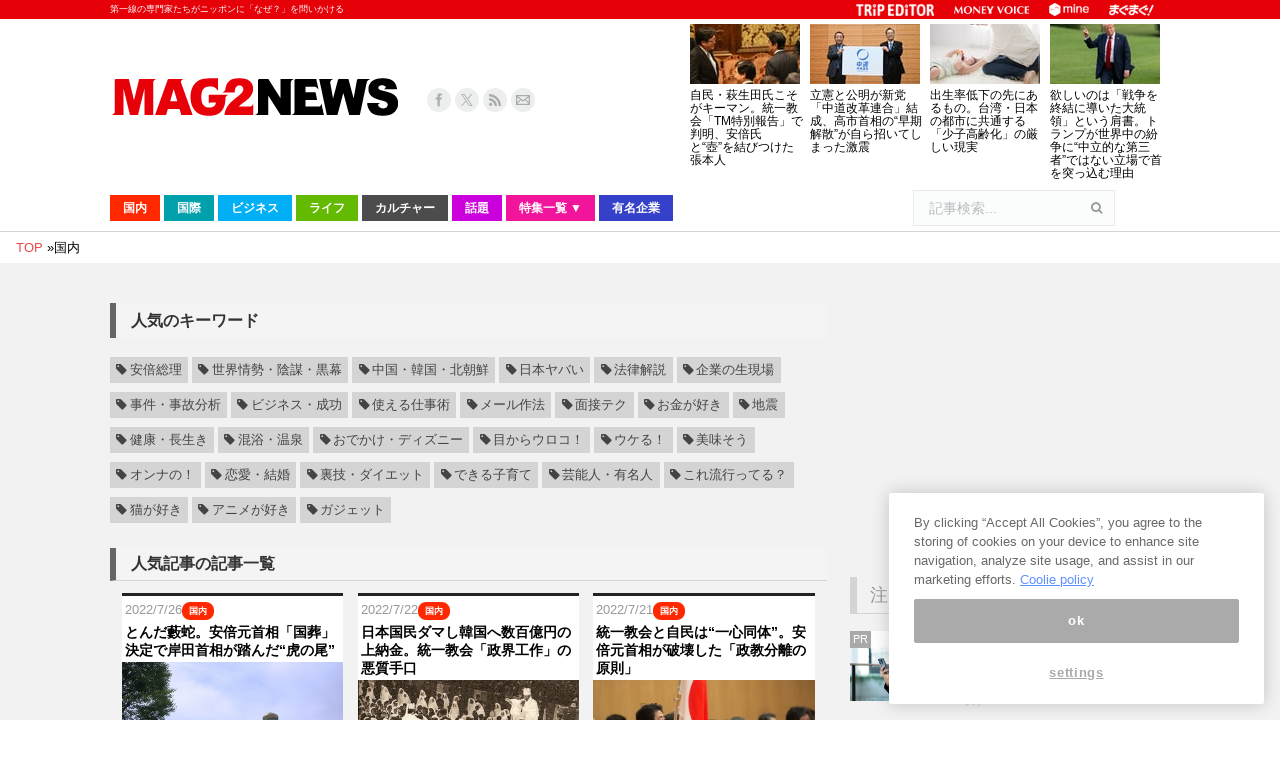

--- FILE ---
content_type: text/html; charset=UTF-8
request_url: https://www.mag2.com/p/news/tag/%E4%BA%BA%E6%B0%97%E8%A8%98%E4%BA%8B
body_size: 44168
content:
<!DOCTYPE html>
<!--[if lt IE 10 ]>
<html lang="ja" prefix="og: http://ogp.me/ns#" class="old-ie no-js">
<![endif]-->
<!--[if !(IE 6) | !(IE 7) | !(IE 8)  ]><!-->
<html lang="ja" prefix="og: http://ogp.me/ns#" class="no-js">
<!--<![endif]-->
<head>
	<meta charset="UTF-8" />
		<meta name="viewport" content="width=device-width, initial-scale=1, maximum-scale=1">
	<meta http-equiv="x-dns-prefetch-control" content="on">
<link rel="preconnect dns-prefetch" href="//googleads.g.doubleclick.net" crossorigin>
<link rel="preconnect dns-prefetch" href="//pagead2.googlesyndication.com" crossorigin>
<link rel="preconnect dns-prefetch" href="//securepubads.g.doubleclick.net" crossorigin>
<link rel="preconnect dns-prefetch" href="//tpc.googlesyndication.com" crossorigin>
<link rel="preconnect dns-prefetch" href="//speee-ad.akamaized.net" crossorigin>
<link rel="preconnect dns-prefetch" href="//www.google-analytics.com" crossorigin>
<link rel="preconnect dns-prefetch" href="//www.googletagservices.com" crossorigin>
<link rel="preconnect dns-prefetch" href="//www.googletagmanager.com" crossorigin>
<link rel="preconnect dns-prefetch" href="//fonts.googleapis.com" crossorigin>
<link rel="preconnect dns-prefetch" href="//cdn.ampproject.org" crossorigin>
<link rel="preconnect dns-prefetch" href="//hbw.adjust-net.jp" crossorigin>
<link rel="preconnect dns-prefetch" href="//bs.nakanohito.jp" crossorigin>
<link rel="preconnect dns-prefetch" href="//cs.nakanohito.jp" crossorigin>
<link rel="preconnect dns-prefetch" href="//www.facebook.com" crossorigin>
<link rel="preconnect dns-prefetch" href="//connect.facebook.net" crossorigin>
	<!--[if IE]>
	<script src="//html5shiv.googlecode.com/svn/trunk/html5.js"></script>
	<![endif]-->
        <script type='text/javascript'>var _sf_startpt=(new Date()).getTime()</script>
	<title>人気記事の記事一覧 - まぐまぐニュース！</title>
<script type="text/javascript">
function createCookie(a,d,b){if(b){var c=new Date;c.setTime(c.getTime()+864E5*b);b="; expires="+c.toGMTString()}else b="";document.cookie=a+"="+d+b+"; path=/"}function readCookie(a){a+="=";for(var d=document.cookie.split(";"),b=0;b<d.length;b++){for(var c=d[b];" "==c.charAt(0);)c=c.substring(1,c.length);if(0==c.indexOf(a))return c.substring(a.length,c.length)}return null}function eraseCookie(a){createCookie(a,"",-1)}
function areCookiesEnabled(){var a=!1;createCookie("testing","Hello",1);null!=readCookie("testing")&&(a=!0,eraseCookie("testing"));return a}(function(a){var d=readCookie("devicePixelRatio"),b=void 0===a.devicePixelRatio?1:a.devicePixelRatio;areCookiesEnabled()&&null==d&&(createCookie("devicePixelRatio",b,7),1!=b&&a.location.reload(!0))})(window);
</script>
<!-- This site is optimized with the Yoast SEO plugin v3.9 - https://yoast.com/wordpress/plugins/seo/ -->
<meta name="description" content="人気記事についての記事を紹介します。専門家がニッポンに「なぜ？」を問いかける総合ニュースサイト。各分野の専門家による「今すぐ使える」情報や、誰かに話したくなるウラ話、ディープでニッチなネタまで、既存のニュースや世論にカウンターを当てる粋な情報をお届けします。"/>
<meta name="robots" content="noodp"/>
<link rel="canonical" href="https://www.mag2.com/p/news/tag/%e4%ba%ba%e6%b0%97%e8%a8%98%e4%ba%8b" />
<link rel="next" href="https://www.mag2.com/p/news/tag/%e4%ba%ba%e6%b0%97%e8%a8%98%e4%ba%8b/page/2" />
<meta property="og:locale" content="ja_JP" />
<meta property="og:type" content="object" />
<meta property="og:title" content="人気記事の記事一覧 - まぐまぐニュース！" />
<meta property="og:description" content="人気記事についての記事を紹介します。専門家がニッポンに「なぜ？」を問いかける総合ニュースサイト。各分野の専門家による「今すぐ使える」情報や、誰かに話したくなるウラ話、ディープでニッチなネタまで、既存のニュースや世論にカウンターを当てる粋な情報をお届けします。" />
<meta property="og:url" content="https://www.mag2.com/p/news/tag/%e4%ba%ba%e6%b0%97%e8%a8%98%e4%ba%8b" />
<meta property="og:site_name" content="まぐまぐニュース！" />
<meta property="og:image" content="https://www.mag2.com/p/news/wp-content/uploads/2015/03/logo_160x160.png" />
<meta name="twitter:card" content="summary_large_image" />
<meta name="twitter:description" content="人気記事についての記事を紹介します。専門家がニッポンに「なぜ？」を問いかける総合ニュースサイト。各分野の専門家による「今すぐ使える」情報や、誰かに話したくなるウラ話、ディープでニッチなネタまで、既存のニュースや世論にカウンターを当てる粋な情報をお届けします。" />
<meta name="twitter:title" content="人気記事の記事一覧 - まぐまぐニュース！" />
<meta name="twitter:site" content="@mag2_news" />
<meta name="twitter:image" content="https://www.mag2.com/p/news/wp-content/uploads/2015/03/logo_160x160.png" />
<!-- / Yoast SEO plugin. -->

<link rel="alternate" type="application/rss+xml" title="まぐまぐニュース！ &raquo; フィード" href="https://www.mag2.com/p/news/feed" />
<link rel="alternate" type="application/rss+xml" title="まぐまぐニュース！ &raquo; コメントフィード" href="https://www.mag2.com/p/news/comments/feed" />
		<script type="text/javascript">
			window._wpemojiSettings = {"baseUrl":"https:\/\/s.w.org\/images\/core\/emoji\/72x72\/","ext":".png","source":{"concatemoji":"https:\/\/www.mag2.com\/p\/news\/wp-includes\/js\/wp-emoji-release.min.js?ver=4.5.26"}};
			!function(e,o,t){var a,n,r;function i(e){var t=o.createElement("script");t.src=e,t.type="text/javascript",o.getElementsByTagName("head")[0].appendChild(t)}for(r=Array("simple","flag","unicode8","diversity"),t.supports={everything:!0,everythingExceptFlag:!0},n=0;n<r.length;n++)t.supports[r[n]]=function(e){var t,a,n=o.createElement("canvas"),r=n.getContext&&n.getContext("2d"),i=String.fromCharCode;if(!r||!r.fillText)return!1;switch(r.textBaseline="top",r.font="600 32px Arial",e){case"flag":return r.fillText(i(55356,56806,55356,56826),0,0),3e3<n.toDataURL().length;case"diversity":return r.fillText(i(55356,57221),0,0),a=(t=r.getImageData(16,16,1,1).data)[0]+","+t[1]+","+t[2]+","+t[3],r.fillText(i(55356,57221,55356,57343),0,0),a!=(t=r.getImageData(16,16,1,1).data)[0]+","+t[1]+","+t[2]+","+t[3];case"simple":return r.fillText(i(55357,56835),0,0),0!==r.getImageData(16,16,1,1).data[0];case"unicode8":return r.fillText(i(55356,57135),0,0),0!==r.getImageData(16,16,1,1).data[0]}return!1}(r[n]),t.supports.everything=t.supports.everything&&t.supports[r[n]],"flag"!==r[n]&&(t.supports.everythingExceptFlag=t.supports.everythingExceptFlag&&t.supports[r[n]]);t.supports.everythingExceptFlag=t.supports.everythingExceptFlag&&!t.supports.flag,t.DOMReady=!1,t.readyCallback=function(){t.DOMReady=!0},t.supports.everything||(a=function(){t.readyCallback()},o.addEventListener?(o.addEventListener("DOMContentLoaded",a,!1),e.addEventListener("load",a,!1)):(e.attachEvent("onload",a),o.attachEvent("onreadystatechange",function(){"complete"===o.readyState&&t.readyCallback()})),(a=t.source||{}).concatemoji?i(a.concatemoji):a.wpemoji&&a.twemoji&&(i(a.twemoji),i(a.wpemoji)))}(window,document,window._wpemojiSettings);
		</script>
		<style type="text/css">
img.wp-smiley,
img.emoji {
	display: inline !important;
	border: none !important;
	box-shadow: none !important;
	height: 1em !important;
	width: 1em !important;
	margin: 0 .07em !important;
	vertical-align: -0.1em !important;
	background: none !important;
	padding: 0 !important;
}
</style>
<link rel='stylesheet' id='edsanimate-animo-css-css'  href='https://www.mag2.com/p/news/wp-content/plugins/animate-it/assets/css/animate-animo.css?ver=4.5.26' type='text/css' media='all' />
<link rel='stylesheet' id='dt-main-css'  href='https://www.mag2.com/p/news/wp-content/themes/dt-the7/css/main.min.css?ver=3.6.0.1' type='text/css' media='all' />
<style id='dt-main-inline-css' type='text/css'>
body #load {
  display: block;
  height: 100%;
  overflow: hidden;
  position: fixed;
  width: 100%;
  z-index: 9901;
}
.load-wrap {
  width: 100%;
  height: 100%;
  background-position: center center;
  background-repeat: no-repeat;
  text-align: center;
}
.load-wrap > svg {
  position: absolute;
  top: 50%;
  left: 50%;
  -ms-transform: translate(-50%,-50%);
  -webkit-transform: translate(-50%,-50%);
  transform: translate(-50%,-50%);
}
#load {
  background-color: rgba(46,221,237,0.96);
  background: rgba(46,221,237,0.96);
  background: -webkit-linear-gradient(30deg,rgba(46,221,237,0.96) 0%,rgba(0,132,187,0.96) 100%);
  background: linear-gradient(30deg,rgba(46,221,237,0.96) 0%,rgba(0,132,187,0.96) 100%);
}
.uil-default rect:not(.bk) {
  fill: #ffffff;
}
.uil-ring > path {
  fill: #ffffff;
}
.ring-loader .circle {
  fill: #ffffff;
}
.ring-loader .moving-circle {
  fill: #ffffff;
}
.uil-hourglass .glass {
  stroke: #ffffff;
}
.uil-hourglass .sand {
  fill: #ffffff;
}
.spinner-loader .load-wrap {
  background-image: url("data:image/svg+xml,%3Csvg width='75px' height='75px' xmlns='http://www.w3.org/2000/svg' viewBox='0 0 100 100' preserveAspectRatio='xMidYMid' class='uil-default'%3E%3Crect x='0' y='0' width='100' height='100' fill='none' class='bk'%3E%3C/rect%3E%3Crect  x='46.5' y='40' width='7' height='20' rx='5' ry='5' fill='%23ffffff' transform='rotate(0 50 50) translate(0 -30)'%3E  %3Canimate attributeName='opacity' from='1' to='0' dur='1s' begin='0s' repeatCount='indefinite'/%3E%3C/rect%3E%3Crect  x='46.5' y='40' width='7' height='20' rx='5' ry='5' fill='%23ffffff' transform='rotate(30 50 50) translate(0 -30)'%3E  %3Canimate attributeName='opacity' from='1' to='0' dur='1s' begin='0.08333333333333333s' repeatCount='indefinite'/%3E%3C/rect%3E%3Crect  x='46.5' y='40' width='7' height='20' rx='5' ry='5' fill='%23ffffff' transform='rotate(60 50 50) translate(0 -30)'%3E  %3Canimate attributeName='opacity' from='1' to='0' dur='1s' begin='0.16666666666666666s' repeatCount='indefinite'/%3E%3C/rect%3E%3Crect  x='46.5' y='40' width='7' height='20' rx='5' ry='5' fill='%23ffffff' transform='rotate(90 50 50) translate(0 -30)'%3E  %3Canimate attributeName='opacity' from='1' to='0' dur='1s' begin='0.25s' repeatCount='indefinite'/%3E%3C/rect%3E%3Crect  x='46.5' y='40' width='7' height='20' rx='5' ry='5' fill='%23ffffff' transform='rotate(120 50 50) translate(0 -30)'%3E  %3Canimate attributeName='opacity' from='1' to='0' dur='1s' begin='0.3333333333333333s' repeatCount='indefinite'/%3E%3C/rect%3E%3Crect  x='46.5' y='40' width='7' height='20' rx='5' ry='5' fill='%23ffffff' transform='rotate(150 50 50) translate(0 -30)'%3E  %3Canimate attributeName='opacity' from='1' to='0' dur='1s' begin='0.4166666666666667s' repeatCount='indefinite'/%3E%3C/rect%3E%3Crect  x='46.5' y='40' width='7' height='20' rx='5' ry='5' fill='%23ffffff' transform='rotate(180 50 50) translate(0 -30)'%3E  %3Canimate attributeName='opacity' from='1' to='0' dur='1s' begin='0.5s' repeatCount='indefinite'/%3E%3C/rect%3E%3Crect  x='46.5' y='40' width='7' height='20' rx='5' ry='5' fill='%23ffffff' transform='rotate(210 50 50) translate(0 -30)'%3E  %3Canimate attributeName='opacity' from='1' to='0' dur='1s' begin='0.5833333333333334s' repeatCount='indefinite'/%3E%3C/rect%3E%3Crect  x='46.5' y='40' width='7' height='20' rx='5' ry='5' fill='%23ffffff' transform='rotate(240 50 50) translate(0 -30)'%3E  %3Canimate attributeName='opacity' from='1' to='0' dur='1s' begin='0.6666666666666666s' repeatCount='indefinite'/%3E%3C/rect%3E%3Crect  x='46.5' y='40' width='7' height='20' rx='5' ry='5' fill='%23ffffff' transform='rotate(270 50 50) translate(0 -30)'%3E  %3Canimate attributeName='opacity' from='1' to='0' dur='1s' begin='0.75s' repeatCount='indefinite'/%3E%3C/rect%3E%3Crect  x='46.5' y='40' width='7' height='20' rx='5' ry='5' fill='%23ffffff' transform='rotate(300 50 50) translate(0 -30)'%3E  %3Canimate attributeName='opacity' from='1' to='0' dur='1s' begin='0.8333333333333334s' repeatCount='indefinite'/%3E%3C/rect%3E%3Crect  x='46.5' y='40' width='7' height='20' rx='5' ry='5' fill='%23ffffff' transform='rotate(330 50 50) translate(0 -30)'%3E  %3Canimate attributeName='opacity' from='1' to='0' dur='1s' begin='0.9166666666666666s' repeatCount='indefinite'/%3E%3C/rect%3E%3C/svg%3E");
}
.ring-loader .load-wrap {
  background-image: url("data:image/svg+xml,%3Csvg xmlns='http://www.w3.org/2000/svg' viewBox='0 0 32 32' width='72' height='72' fill='%23ffffff'%3E   %3Cpath opacity='.25' d='M16 0 A16 16 0 0 0 16 32 A16 16 0 0 0 16 0 M16 4 A12 12 0 0 1 16 28 A12 12 0 0 1 16 4'/%3E   %3Cpath d='M16 0 A16 16 0 0 1 32 16 L28 16 A12 12 0 0 0 16 4z'%3E     %3CanimateTransform attributeName='transform' type='rotate' from='0 16 16' to='360 16 16' dur='0.8s' repeatCount='indefinite' /%3E   %3C/path%3E %3C/svg%3E");
}
.hourglass-loader .load-wrap {
  background-image: url("data:image/svg+xml,%3Csvg xmlns='http://www.w3.org/2000/svg' viewBox='0 0 32 32' width='72' height='72' fill='%23ffffff'%3E   %3Cpath transform='translate(2)' d='M0 12 V20 H4 V12z'%3E      %3Canimate attributeName='d' values='M0 12 V20 H4 V12z; M0 4 V28 H4 V4z; M0 12 V20 H4 V12z; M0 12 V20 H4 V12z' dur='1.2s' repeatCount='indefinite' begin='0' keytimes='0;.2;.5;1' keySplines='0.2 0.2 0.4 0.8;0.2 0.6 0.4 0.8;0.2 0.8 0.4 0.8' calcMode='spline'  /%3E   %3C/path%3E   %3Cpath transform='translate(8)' d='M0 12 V20 H4 V12z'%3E     %3Canimate attributeName='d' values='M0 12 V20 H4 V12z; M0 4 V28 H4 V4z; M0 12 V20 H4 V12z; M0 12 V20 H4 V12z' dur='1.2s' repeatCount='indefinite' begin='0.2' keytimes='0;.2;.5;1' keySplines='0.2 0.2 0.4 0.8;0.2 0.6 0.4 0.8;0.2 0.8 0.4 0.8' calcMode='spline'  /%3E   %3C/path%3E   %3Cpath transform='translate(14)' d='M0 12 V20 H4 V12z'%3E     %3Canimate attributeName='d' values='M0 12 V20 H4 V12z; M0 4 V28 H4 V4z; M0 12 V20 H4 V12z; M0 12 V20 H4 V12z' dur='1.2s' repeatCount='indefinite' begin='0.4' keytimes='0;.2;.5;1' keySplines='0.2 0.2 0.4 0.8;0.2 0.6 0.4 0.8;0.2 0.8 0.4 0.8' calcMode='spline' /%3E   %3C/path%3E   %3Cpath transform='translate(20)' d='M0 12 V20 H4 V12z'%3E     %3Canimate attributeName='d' values='M0 12 V20 H4 V12z; M0 4 V28 H4 V4z; M0 12 V20 H4 V12z; M0 12 V20 H4 V12z' dur='1.2s' repeatCount='indefinite' begin='0.6' keytimes='0;.2;.5;1' keySplines='0.2 0.2 0.4 0.8;0.2 0.6 0.4 0.8;0.2 0.8 0.4 0.8' calcMode='spline' /%3E   %3C/path%3E   %3Cpath transform='translate(26)' d='M0 12 V20 H4 V12z'%3E     %3Canimate attributeName='d' values='M0 12 V20 H4 V12z; M0 4 V28 H4 V4z; M0 12 V20 H4 V12z; M0 12 V20 H4 V12z' dur='1.2s' repeatCount='indefinite' begin='0.8' keytimes='0;.2;.5;1' keySplines='0.2 0.2 0.4 0.8;0.2 0.6 0.4 0.8;0.2 0.8 0.4 0.8' calcMode='spline' /%3E   %3C/path%3E %3C/svg%3E");
}

</style>
<!--[if lt IE 10]>
<link rel='stylesheet' id='dt-old-ie-css'  href='https://www.mag2.com/p/news/wp-content/themes/dt-the7/css/old-ie.css?ver=3.6.0.1' type='text/css' media='all' />
<![endif]-->
<link rel='stylesheet' id='dt-awsome-fonts-css'  href='https://www.mag2.com/p/news/wp-content/themes/dt-the7/fonts/FontAwesome/css/font-awesome.min.css?ver=3.6.0.1' type='text/css' media='all' />
<link rel='stylesheet' id='dt-fontello-css'  href='https://www.mag2.com/p/news/wp-content/themes/dt-the7/fonts/fontello/css/fontello.min.css?ver=3.6.0.1' type='text/css' media='all' />
<!--[if lt IE 10]>
<link rel='stylesheet' id='dt-custom-old-ie.less-css'  href='https://www.mag2.com/o/assets/p/news/wp-content/uploads/wp-less/dt-the7/css/custom-old-ie-d85ab5d9ea.css?ver=3.6.0.1' type='text/css' media='all' />
<![endif]-->
<link rel='stylesheet' id='dt-custom.less-css'  href='https://www.mag2.com/o/assets/p/news/wp-content/uploads/wp-less/dt-the7/css/custom-d85ab5d9ea.css?ver=3.6.0.1' type='text/css' media='all' />
<link rel='stylesheet' id='dt-media.less-css'  href='https://www.mag2.com/o/assets/p/news/wp-content/uploads/wp-less/dt-the7/css/media-faa6f3ef53.css?ver=3.6.0.1' type='text/css' media='all' />
<link rel='stylesheet' id='style-css'  href='https://www.mag2.com/p/news/wp-content/themes/dt-the7/style.css?ver=c1b62c7ebd046b914a979db6ca226e7f' type='text/css' media='all' />
<style id='style-inline-css' type='text/css'>
/*breadcrumbs background color*/
.page-title .breadcrumbs {
background-color: rgba(0, 0, 0, 0.05);
}
</style>
<script type='text/javascript' src='https://www.mag2.com/p/news/wp-includes/js/jquery/jquery.js?ver=1.12.4'></script>
<script type='text/javascript' src='https://www.mag2.com/p/news/wp-includes/js/jquery/jquery-migrate.min.js?ver=1.4.1'></script>
<script type='text/javascript' src='https://www.mag2.com/p/news/wp-content/plugins/advanced-ads/public/assets/js/advanced.js?ver=1.7.3'></script>
<script type='text/javascript' src='https://www.mag2.com/p/news/wp-content/plugins/advanced-ads-pro/modules/advanced-visitor-conditions/inc/conditions.min.js?ver=1.3.1.2'></script>
<script type='text/javascript' src='https://www.mag2.com/p/news/wp-content/plugins/advanced-ads-responsive/public/assets/js/script.js?ver=1.0.0'></script>
<script type='text/javascript'>
/* <![CDATA[ */
var dtLocal = {"themeUrl":"https:\/\/www.mag2.com\/p\/news\/wp-content\/themes\/dt-the7","passText":"To view this protected post, enter the password below:","moreButtonText":{"loading":"Loading..."},"postID":"546498","ajaxurl":"https:\/\/www.mag2.com\/p\/news\/wp-admin\/admin-ajax.php","contactNonce":"343994b4de","ajaxNonce":"ae1bddd1d4","pageData":{"type":"archive","template":"archive","layout":"masonry"},"themeSettings":{"smoothScroll":"off","lazyLoading":false,"accentColor":{"mode":"solid","color":"#e84a4a"},"floatingHeader":{"showAfter":240,"showMenu":false,"height":30,"logo":{"showLogo":true,"html":""}},"mobileHeader":{"firstSwitchPoint":1098,"secondSwitchPoint":680},"content":{"responsivenessTreshold":970,"textColor":"#000000","headerColor":"#444444"},"stripes":{"stripe1":{"textColor":"#676b6d","headerColor":"#262b2e"},"stripe2":{"textColor":"#ffffff","headerColor":"#ffffff"},"stripe3":{"textColor":"#262b2e","headerColor":"#262b2e"}}}};
/* ]]> */
</script>
<script type='text/javascript' src='https://www.mag2.com/p/news/wp-content/themes/dt-the7/js/above-the-fold.min.js?ver=3.6.0.1'></script>
<link rel='https://api.w.org/' href='https://www.mag2.com/p/news/wp-json/' />
<script type="text/javascript">
(function() {
    const params = new URLSearchParams(window.location.search);
    let client = params.get('client');
    if (!client) {
        const value = document.cookie.split('; ').find((row) => row.startsWith('mag2_media_client='));
        if (value) {
            client = value.split('=')[1];
        }
    }

    window.mag2 = window.mag2 || {};
    window.mag2.media_client = client;

    if (client) {
        document.cookie = 'mag2_media_client=' + client + '; path=/';
    }
})();
</script>
<style>
.switching-content.content-default {
}
.switching-content.content-ios {
    display: none;
}
.switching-content.content-default.client-is-ios {
    display: none;
}
.switching-content.content-ios.client-is-ios {
    display: initial;
}
</style><meta name="referrer" content="origin"><script type="text/javascript" src="https://www.mag2.com/oneTrust/consent/aec33fa8-baee-484c-865c-fc4cf499ecce/OtAutoBlock.js"></script>
<script src="https://www.mag2.com/oneTrust/scripttemplates/otSDKStub.js"  type="text/javascript" charset="UTF-8" data-domain-script="aec33fa8-baee-484c-865c-fc4cf499ecce"></script><script type="text/javascript">
var mag2 = mag2 || {};
mag2.query = {
   params: null
};
mag2.oneTrust = {
  alertBoxClosedInitially: null,
  rejectAllCalled: false,
  bannerSdkLoaded: false
};

function OptanonWrapper() {
	if (!mag2.query.params) {
			mag2.query.params = new URLSearchParams(window.location.search);
	}

	if (mag2.oneTrust.alertBoxClosedInitially === null) {
			mag2.oneTrust.alertBoxClosedInitially = OneTrust.IsAlertBoxClosed();
	}

	if (mag2.query.params.get('trackingRejected') === 'true' && !mag2.oneTrust.rejectAllCalled) {
			mag2.oneTrust.rejectAllCalled = true;
			OneTrust.RejectAll();

			function isAlertBoxOpened() {
					var alertBox = document.querySelector('#onetrust-banner-sdk');
					if (alertBox) {
							return alertBox.style.display !== 'none' && alertBox.style.visibility !== 'hidden';
					} else {
							return false;
					}
			}

			function waitForAlertBoxOpened() {
					var elapsedTime = 0;
					function waitRecursive(resolve, reject) {
							if (isAlertBoxOpened()) {
									resolve();
							} else if (mag2.oneTrust.alertBoxClosedInitially) {
									reject('OneTrust alert box has already been closed');
							} else {
									elapsedTime += 10;
									if (elapsedTime >= 60000) {
											if (reject) {
													reject('Waiting for OneTrust alert box opened timed out');
											}
											return;
									}
									setTimeout(function () {
											waitRecursive(resolve, reject);
									}, 10);
							}
					}

					return new Promise(function (resolve, reject) {
							waitRecursive(resolve, reject);
					});
			}

			function closeAlertBox() {
					var elapsedTime = 0;
					function closeRecursive(resolve, reject) {
							OneTrust.Close();
							elapsedTime += 100;
							if (elapsedTime >= 2000 && OneTrust.IsAlertBoxClosed() && !isAlertBoxOpened()) {
									resolve();
									return;
							} else if (elapsedTime >= 10000) {
									reject('Closing OneTrust alert box timed out');
									return;
							}

							setTimeout(function () {
									closeRecursive(resolve, reject);
							}, 100);
					}

					return new Promise(function (resolve, reject) {
							return closeRecursive(resolve, reject);
					});
			}

			waitForAlertBoxOpened().then(function () {
					mag2.oneTrust.bannerSdkLoaded = true;
					console.info('OneTrust alert box opened');
					return closeAlertBox();
			}).then(function () {
					console.info('OneTrust alert box closed');
			}).catch(function (e) {
					console.warn(e);
			});
	}
}
</script>
			<!-- 1_FLUX_head -->
			<script type="text/javascript">
			  window.pbjs = window.pbjs || {}
			  window.pbjs.que = window.pbjs.que || []
			</script>
			<script
			  async="async"
			  src="https://flux-cdn.com/client/mag2/flux_mag2-news_TM_AT.min.js"
			  type="text/javascript"
			></script>

			<!-- 2_DFP_head -->
			<script type="text/javascript">
			  window.googletag = window.googletag || {}
			  window.googletag.cmd = window.googletag.cmd || []
			</script>
			<script async="async" src="https://securepubads.g.doubleclick.net/tag/js/gpt.js"></script>

			<!-- 3_prebid_APS_head -->
			<script type="text/javascript">
			  window.fluxtag = {
				readyBids: {
				  prebid: false,
				  amazon: false,
				  google: false,
				},
				failSafeTimeout: 3e3, // 【注意】環境に合わせて数値をご設定してください
				isFn: function isFn(object) {
				  var _t = 'Function'
				  var toString = Object.prototype.toString
				  return toString.call(object) === '[object ' + _t + ']'
				},
				launchAdServer: function () {
				  if (!fluxtag.readyBids.prebid || !fluxtag.readyBids.amazon) {
					return
				  }
				  fluxtag.requestAdServer()
				},
				requestAdServer: function () {
				  if (!fluxtag.readyBids.google) {
					fluxtag.readyBids.google = true
					googletag.cmd.push(function () {
					  if (!!pbjs.setTargetingForGPTAsync && fluxtag.isFn(pbjs.setTargetingForGPTAsync)) {
						pbjs.que.push(function () {
						  pbjs.setTargetingForGPTAsync()
						})
					  }
					  googletag.pubads().refresh()
					})
				  }
				},
			  }
			</script>

			<!--4_dfp_call-->
			<script type="text/javascript">
			  setTimeout(function () {
				fluxtag.requestAdServer()
			  }, fluxtag.failSafeTimeout)
			</script>

			<!--5_aps-->
			<script type="text/javascript">
			  !(function (a9, a, p, s, t, A, g) {
				if (a[a9]) return

				function q(c, r) {
				  a[a9]._Q.push([c, r])
				}
				a[a9] = {
				  init: function () {
					q('i', arguments)
				  },
				  fetchBids: function () {
					q('f', arguments)
				  },
				  setDisplayBids: function () {},
				  targetingKeys: function () {
					return []
				  },
				  _Q: [],
				}
				A = p.createElement(s)
				A.async = !0
				A.src = t
				g = p.getElementsByTagName(s)[0]
				g.parentNode.insertBefore(A, g)
			  })('apstag', window, document, 'script', '//c.amazon-adsystem.com/aax2/apstag.js')
			  apstag.init({
				pubID: 'e7cce5f4-d902-40a2-96af-85422c7c1d5a', //【注意】発行されたpubID
				adServer: 'googletag',
				bidTimeout: 1e3, // 【注意】環境に合わせて数値をご設定してください
			  })
			  apstag.fetchBids(
				{
				  slots: [
					{
					  slotID: 'div-gpt-ad-1556009723991-0',
					  slotName: '/35279801/news_pc_post1_336x288',
					  sizes: [
						[300, 250],
						[200, 200],
						[250, 250],
					  ],
					},
					{
					  slotID: 'div-gpt-ad-1599711044941-0',
					  slotName: '/35279801/news_pc_post1_right_336x280',
					  sizes: [
						[300, 250],
						[200, 200],
						[250, 250],
					  ],
					},
					{
					  slotID: 'div-gpt-ad-1556168417212-0',
					  slotName: '/35279801/news_pc_post2_infeed',
					  sizes: [
						[250, 250],
						[200, 200],
						[300, 250],
					  ],
					},
					{
					  slotID: 'div-gpt-ad-1599711176790-0',
					  slotName: '/35279801/news_pc_post2_right_336x280',
					  sizes: [
						[250, 250],
						[300, 250],
						[200, 200],
					  ],
					},
					{
					  slotID: 'div-gpt-ad-1556168488280-0',
					  slotName: '/35279801/news_pc_post3_infeed',
					  sizes: [
						[300, 250],
						[250, 250],
						[200, 200],
					  ],
					},
					{
					  slotID: 'div-gpt-ad-1599711314928-0',
					  slotName: '/35279801/news_pc_post3_right_336x280',
					  sizes: [
						[250, 250],
						[200, 200],
						[300, 250],
					  ],
					},
					{
					  slotID: 'div-gpt-ad-1555568707231-0',
					  slotName: '/35279801/news_pc_postleft_300x250',
					  sizes: [
						[200, 200],
						[300, 250],
						[250, 250],
					  ],
					},
					{
					  slotID: 'div-gpt-ad-1555568752592-0',
					  slotName: '/35279801/news_pc_postright_300x250',
					  sizes: [
						[250, 250],
						[200, 200],
						[300, 250],
					  ],
					},
					{
					  slotID: 'div-gpt-ad-1555568308906-0',
					  slotName: '/35279801/news_pc_sidebar1_336x288',
					  sizes: [
						[200, 200],
						[336, 280],
						[250, 250],
						[300, 250],
					  ],
					},
					{
					  slotID: 'div-gpt-ad-1555568498836-0',
					  slotName: '/35279801/news_pc_sidebar2_336x288',
					  sizes: [
						[250, 250],
						[300, 250],
						[336, 280],
						[200, 200],
					  ],
					},
					{
					  slotID: 'div-gpt-ad-1555568554077-0',
					  slotName: '/35279801/news_pc_sidebar3_336x288',
					  sizes: [
						[250, 250],
						[336, 280],
						[200, 200],
						[300, 250],
					  ],
					},
					{
					  slotID: 'div-gpt-ad-1555568610713-0',
					  slotName: '/35279801/news_pc_sidebar4_336x288',
					  sizes: [
						[200, 200],
						[300, 250],
						[336, 280],
						[250, 250],
					  ],
					},
					{
					  slotID: 'div-gpt-ad-1572341320945-0',
					  slotName: '/35279801/news_pc_sidebar5_336x288',
					  sizes: [
						[200, 200],
						[300, 250],
						[336, 280],
						[250, 250],
					  ],
					},
					{
					  slotID: 'div-gpt-ad-1568276932270-0',
					  slotName: '/35279801/news_pc_sidebarfixed_336x280',
					  sizes: [
						[200, 200],
						[250, 250],
						[300, 250],
					  ],
					},
				  ],
				},
				function (bids) {
				  googletag.cmd.push(function () {
					apstag.setDisplayBids()
					fluxtag.readyBids.amazon = true
					fluxtag.launchAdServer()
				  })
				}
			  )
			</script>

			<!-- 6_flux_call -->
			<script>
			  googletag.cmd.push(function () {
				googletag
				  .defineSlot(
					'/35279801/news_pc_sidebar1_336x288',
					[[200, 200], 'fluid', [336, 280], [250, 250], [300, 250]],
					'div-gpt-ad-1555568308906-0'
				  )
				  .addService(googletag.pubads())
				googletag
				  .defineSlot(
					'/35279801/news_pc_sidebar2_336x288',
					[[250, 250], [300, 250], [336, 280], 'fluid', [200, 200]],
					'div-gpt-ad-1555568498836-0'
				  )
				  .addService(googletag.pubads())
				googletag
				  .defineSlot(
					'/35279801/news_pc_post1_336x288',
					[[300, 250], [200, 200], [250, 250], 'fluid'],
					'div-gpt-ad-1556009723991-0'
				  )
				  .addService(googletag.pubads())
				googletag
				  .defineSlot(
					'/35279801/news_pc_post1_right_336x280',
					[[300, 250], 'fluid', [200, 200], [250, 250]],
					'div-gpt-ad-1599711044941-0'
				  )
				  .addService(googletag.pubads())
				googletag
				  .defineSlot(
					'/35279801/news_pc_post2_infeed',
					[[250, 250], [200, 200], [300, 250], 'fluid'],
					'div-gpt-ad-1556168417212-0'
				  )
				  .addService(googletag.pubads())
				googletag
				  .defineSlot(
					'/35279801/news_pc_post2_right_336x280',
					[[250, 250], [300, 250], 'fluid', [200, 200]],
					'div-gpt-ad-1599711176790-0'
				  )
				  .addService(googletag.pubads())
				googletag
				  .defineSlot(
					'/35279801/news_pc_post3_infeed',
					[[300, 250], [250, 250], [200, 200], 'fluid'],
					'div-gpt-ad-1556168488280-0'
				  )
				  .addService(googletag.pubads())
				googletag
				  .defineSlot(
					'/35279801/news_pc_post3_right_336x280',
					[[250, 250], [200, 200], 'fluid', [300, 250]],
					'div-gpt-ad-1599711314928-0'
				  )
				  .addService(googletag.pubads())
				googletag
				  .defineSlot('/35279801/news_pc_sidebar_native', ['fluid'], 'div-gpt-ad-1583406130725-0')
				  .addService(googletag.pubads())
				googletag
				  .defineSlot(
					'/35279801/news_pc_postleft_300x250',
					[[200, 200], 'fluid', [300, 250], [250, 250]],
					'div-gpt-ad-1555568707231-0'
				  )
				  .addService(googletag.pubads())
				googletag
				  .defineSlot(
					'/35279801/news_pc_postright_300x250',
					[[250, 250], 'fluid', [200, 200], [300, 250]],
					'div-gpt-ad-1555568752592-0'
				  )
				  .addService(googletag.pubads())
				googletag
				  .defineSlot(
					'/35279801/news_pc_sidebar3_336x288',
					[[250, 250], [336, 280], [200, 200], [300, 250], 'fluid'],
					'div-gpt-ad-1555568554077-0'
				  )
				  .addService(googletag.pubads())
				googletag
				  .defineSlot(
					'/35279801/news_pc_sidebar4_336x288',
					[[200, 200], [300, 250], [336, 280], 'fluid', [250, 250]],
					'div-gpt-ad-1555568610713-0'
				  )
				  .addService(googletag.pubads())
				googletag
				  .defineSlot(
					'/35279801/news_pc_sidebar5_336x288',
					[[200, 200], [300, 250], [336, 280], 'fluid', [250, 250]],
					'div-gpt-ad-1572341320945-0'
				  )
				  .addService(googletag.pubads())
				googletag
				  .defineSlot(
					'/35279801/news_pc_sidebarfixed_336x280',
					[
					  [200, 200],
					  [250, 250],
					  [300, 250],
					],
					'div-gpt-ad-1568276932270-0'
				  )
				  .addService(googletag.pubads())
				googletag
				  .defineSlot('/35279801/news_pc_postrecommend3', ['fluid'], 'div-gpt-ad-1580360641345-0')
				  .addService(googletag.pubads())
				googletag
				  .defineSlot('/35279801/news_pc_postrecommend4', ['fluid'], 'div-gpt-ad-1580360779186-0')
				  .addService(googletag.pubads())
				googletag
				  .defineSlot('/35279801/news_pc_postrecommend5', ['fluid'], 'div-gpt-ad-1580360805081-0')
				  .addService(googletag.pubads())
				googletag.pubads().enableSingleRequest()
				googletag.pubads().disableInitialLoad()
				googletag.enableServices()
				// Prebidが呼び出せる状態の場合
				if (!!window.pbFlux && !!window.pbFlux.prebidBidder && fluxtag.isFn(window.pbFlux.prebidBidder)) {
				  pbjs.que.push(function () {
					window.pbFlux.prebidBidder()
				  })
				} else {
				  // Prebidが呼び出せない場合、すぐにGAMを呼び出す
				  fluxtag.readyBids.prebid = true
				  fluxtag.launchAdServer()
				}
			  })
			</script>
<!-- All in one Favicon 4.3 --><script type="text/javascript">
jQuery(function($) {
	var $window = $(window),
		$load = $("#load");

	$window.removeLoading = setTimeout(function() {
		$load.addClass("loader-removed").fadeOut(500);
	}, 500);

	$window.one("dt.removeLoading", function() {
		if (!$load.hasClass("loader-removed")) {
			clearTimeout($window.removeLoading);
			$("#load").addClass("loader-removed").fadeOut(500);
		}
	});
});
</script>
<!-- icon -->
<link rel="icon" href="https://www.mag2.com/p/news/wp-content/uploads/2016/05/logo_MN32.png" type="image/png" />
<link rel="shortcut icon" href="https://www.mag2.com/p/news/wp-content/uploads/2016/05/logo_MN32.png" type="image/png" />
<link rel="apple-touch-icon" href="https://www.mag2.com/p/news/wp-content/uploads/2016/05/logo_57x57.png">
<link rel="apple-touch-icon" sizes="76x76" href="https://www.mag2.com/p/news/wp-content/uploads/2016/05/logo_72x72.png">
<link rel="apple-touch-icon" sizes="120x120" href="https://www.mag2.com/p/news/wp-content/uploads/2016/05/logo_114x114.png">
<link rel="apple-touch-icon" sizes="152x152" href="https://www.mag2.com/p/news/wp-content/uploads/2016/05/logo_160x160.png">

<!-- Global site tag (gtag.js) - Google Analytics -->
<script async src="https://www.googletagmanager.com/gtag/js?id=UA-52891543-1"></script>
<script>
  window.dataLayer = window.dataLayer || [];
  function gtag(){dataLayer.push(arguments);}
  gtag('js', new Date());

  gtag('config', 'UA-52891543-1');
</script>

<!-- Google Tag Manager -->
<script>(function(w,d,s,l,i){w[l]=w[l]||[];w[l].push({'gtm.start':
new Date().getTime(),event:'gtm.js'});var f=d.getElementsByTagName(s)[0],
j=d.createElement(s),dl=l!='dataLayer'?'&l='+l:'';j.async=true;j.src=
'https://www.googletagmanager.com/gtm.js?id='+i+dl;f.parentNode.insertBefore(j,f);
})(window,document,'script','dataLayer2','GTM-5S5W7LF');</script>
<!-- End Google Tag Manager -->

<!-- facebook -->
<div id="fb-root"></div>
<script>(function(d, s, id) {
        var js, fjs = d.getElementsByTagName(s)[0];
        if (d.getElementById(id)) return;
        js = d.createElement(s); js.id = id; js.async = true;
        js.src = "https://connect.facebook.net/ja_JP/sdk.js#xfbml=1&appId=190379227714945&version=v2.0";
        fjs.parentNode.insertBefore(js, fjs);
    }(document, 'script', 'facebook-jssdk'));</script>

<!-- YKTR-2991 2018/09/25 -->
<!-- Facebook Pixel Code -->
<!--
<script>
  !function(f,b,e,v,n,t,s)
  {if(f.fbq)return;n=f.fbq=function(){n.callMethod?
  n.callMethod.apply(n,arguments):n.queue.push(arguments)};
  if(!f._fbq)f._fbq=n;n.push=n;n.loaded=!0;n.version='2.0';
  n.queue=[];t=b.createElement(e);t.async=!0;
  t.src=v;s=b.getElementsByTagName(e)[0];
  s.parentNode.insertBefore(t,s)}(window, document,'script',
  'https://connect.facebook.net/en_US/fbevents.js');
  fbq('init', '2349773941961990');
  fbq('track', 'PageView');
</script>
<noscript><img height="1" width="1" style="display:none"
  src="https://www.facebook.com/tr?id=2349773941961990&ev=PageView&noscript=1"
/></noscript>
-->
<!-- End Facebook Pixel Code -->
<!-- YKTR-2991 2018/09/25 -->

<!-- Twitter conversion tracking base code -->
<script>
!function(e,t,n,s,u,a){e.twq||(s=e.twq=function(){s.exe?s.exe.apply(s,arguments):s.queue.push(arguments);
},s.version='1.1',s.queue=[],u=t.createElement(n),u.async=!0,u.src='https://static.ads-twitter.com/uwt.js',
a=t.getElementsByTagName(n)[0],a.parentNode.insertBefore(u,a))}(window,document,'script');
twq('config','oqio2');
</script>
<!-- End Twitter conversion tracking base code -->



<!-- magtop -->
<!-- /magtop -->
<!-- authortop -->
<!-- /authortop -->

<!-- gtm -->
<script type="text/javascript">var ga_contents =
{
	"cat1_code": "",
	"cat1_name": "",
	"cat2_code": "",
	"cat2_name": "",
	"cat3_code": "",
	"cat3_name": "",
	"mags": [
		{
			"cat1_code": "",
			"cat1_name": "",
			"cat2_code": "",
			"cat2_name": "",
			"cat3_code": "",
			"cat3_name": "",
			"mid": "0001353170",
			"mprice": "",
			"mtitle": "高野孟『高野孟のTHE JOURNAL』",
			"mtype": "",
			"rdreg": "",
			"rdtype": ""
			}
	]
	}
;</script>
<!-- /gtm -->

<!-- DEV-790 -->
<!-- /DEV-790 -->


    <!-- LinkSwitch:MyLinkBox -->
    <script type="text/javascript" language="javascript">
        var vc_pid = "890560888";
    </script><script type="text/javascript" src="//aml.valuecommerce.com/vcdal.js" async></script>
    <!-- /LinkSwitch:MyLinkBox -->

    <!-- DEV-889 -->
    <script async type="text/javascript" src="//asset.fwcdn3.com/js/embed-feed.js"></script>
    <!-- /DEV-899 -->

</head>
<body class="archive tag tag-2048 layout-masonry description-under-image disabled-hover-icons overlay-cursor-on srcset-enabled btn-flat custom-btn-color custom-btn-hover-color filter-style-ios contact-form-ios small-fancy-datas outlines-bullets light-icons  top-header first-switch-logo-left first-switch-menu-right second-switch-logo-left second-switch-menu-right right-mobile-menu">

<!-- Google Tag Manager (noscript) -->
<noscript><iframe src="https://www.googletagmanager.com/ns.html?id=GTM-5S5W7LF"
height="0" width="0" style="display:none;visibility:hidden"></iframe></noscript>
<!-- End Google Tag Manager (noscript) -->

<!-- news header ad -->

<!-- フローティングメニュー/20170426 -->
<div id="fixheader">
  <div class="fh_warp">
    <div class="logo-box">
      <a href="https://www.mag2.com/p/news/">
      <img class=" preload-me" src="https://www.mag2.com/p/news/wp-content/uploads/2017/02/mag2news.png" width="180" height="24" sizes="180px" alt="まぐまぐニュース！">
      </a>
    </div>
    <div class="menu-floating_menu-container"><ul id="menu-floating_menu" class="menu"><li id="menu-item-247741" class="menu-item menu-item-type-taxonomy menu-item-object-category menu-item-247741"><a href="https://www.mag2.com/p/news/dom"><span class="fh_menu_text -japan">国内</span></a></li>
<li id="menu-item-247742" class="menu-item menu-item-type-taxonomy menu-item-object-category menu-item-247742"><a href="https://www.mag2.com/p/news/int"><span class="fh_menu_text -international">国際</span></a></li>
<li id="menu-item-247743" class="menu-item menu-item-type-taxonomy menu-item-object-category menu-item-247743"><a href="https://www.mag2.com/p/news/bus"><span class="fh_menu_text -business">ビジネス</span></a></li>
<li id="menu-item-247744" class="menu-item menu-item-type-taxonomy menu-item-object-category menu-item-247744"><a href="https://www.mag2.com/p/news/lif"><span class="fh_menu_text -life">ライフ</span></a></li>
<li id="menu-item-247745" class="menu-item menu-item-type-post_type menu-item-object-page menu-item-247745"><a href="https://www.mag2.com/p/news/mag2-news/culture"><span class="fh_menu_text -culture">カルチャー</span></a></li>
<li id="menu-item-247746" class="menu-item menu-item-type-taxonomy menu-item-object-category menu-item-247746"><a href="https://www.mag2.com/p/news/ent"><span class="fh_menu_text -entertainment">話題</span></a></li>
<li id="menu-item-247747" class="menu-item menu-item-type-custom menu-item-object-custom menu-item-has-children menu-item-247747"><a href="#"><span class="fh_menu_text -init_bottom">特集一覧▼</span></a>
<ul class="sub-menu">
	<li id="menu-item-247752" class="menu-item menu-item-type-post_type menu-item-object-page menu-item-247752"><a href="https://www.mag2.com/p/news/mag2-news/business">有名企業の「失敗と成功」<br> BUSINESS</a></li>
	<li id="menu-item-247753" class="menu-item menu-item-type-post_type menu-item-object-page menu-item-247753"><a href="https://www.mag2.com/p/news/mag2-news/culture">映画・音楽・芸能 <br>CULTURE</a></li>
	<li id="menu-item-344306" class="menu-item menu-item-type-post_type menu-item-object-page menu-item-344306"><a href="https://www.mag2.com/p/news/mag2-news/admission">日本と世界のヤバい受験事情<br><div class="tokushu_title">ADMISSION</div></a></li>
	<li id="menu-item-247754" class="menu-item menu-item-type-post_type menu-item-object-page menu-item-247754"><a href="https://www.mag2.com/p/news/mag2-news/japan">良くも悪くも、日本ヤバい。 <br>JAPAN</a></li>
	<li id="menu-item-247755" class="menu-item menu-item-type-post_type menu-item-object-page menu-item-247755"><a href="https://www.mag2.com/p/news/mag2-news/amazing">目からウロコなネタ話 <br>AMAZING</a></li>
	<li id="menu-item-247756" class="menu-item menu-item-type-post_type menu-item-object-page menu-item-247756"><a href="https://www.mag2.com/p/news/mag2-news/science">常識を覆す！驚きの最新研究 <br>SCIENCE</a></li>
	<li id="menu-item-247757" class="menu-item menu-item-type-post_type menu-item-object-page menu-item-247757"><a href="https://www.mag2.com/p/news/mag2-news/history">大人の歴史、学び直し <br>HISTORY</a></li>
	<li id="menu-item-247759" class="menu-item menu-item-type-post_type menu-item-object-page menu-item-247759"><a href="https://www.mag2.com/p/news/mag2-news/retro">あぁ懐かしの、昭和。 <br>RETRO</a></li>
	<li id="menu-item-263308" class="menu-item menu-item-type-post_type menu-item-object-page menu-item-263308"><a href="https://www.mag2.com/p/news/mag2-news/language">オトナの英語脳を鍛える<br><div class="tokushu_title">ENGLISH</div></a></li>
</ul>
</li>
<li id="menu-item-247749" class="menu-item menu-item-type-post_type menu-item-object-page menu-item-247749"><a href="https://www.mag2.com/p/news/mag2-news/business"><span class="fh_menu_text -company">有名企業</span></a></li>
</ul></div>  </div>
</div>
<!-- /フローティングメニュー/20170426 -->


<script>
jQuery(function(){
var w = jQuery(window).width();

 var start_pos = 0;
 var header_height = jQuery("#fixheader").outerHeight() +100 ;

jQuery(window).scroll(function(){
    moveMenu(jQuery(this));
});

 function moveMenu(t){
  var current_pos = t.scrollTop();
    if(current_pos > start_pos) {
      if(current_pos >= 230){
        jQuery('#fixheader').stop().animate({
          top:"-"+ header_height +"px",
        }, 700);
        }else {
//             jQuery('#fixheader').stop().animate({
//                top:"0px",
//             }, 500);
       }
       } else {
        if(current_pos <= 230){
          jQuery('#fixheader').stop().animate({
            top:"-"+ header_height +"px",
          }, 700);
        } else {
          jQuery('#fixheader').stop().animate({
            top:"0px",
          }, 300);
        }
      }
        start_pos = current_pos;
      }
});
</script>


<div id="page">


<div class="masthead classic-header left bg-behind-menu widgets full-height line-decoration dt-parent-menu-clickable show-mobile-logo" role="banner">

			<div class="top-bar solid-bg">
			<div class="mini-widgets"><div class="text-area show-on-desktop hide-on-first-switch hide-on-second-switch"><p>第一線の専門家たちがニッポンに「なぜ？」を問いかける</p>
</div></div>			<div class="mini-widgets"><div class="mini-nav show-on-desktop hide-on-first-switch hide-on-second-switch list-type-menu"><ul><li class="menu-item menu-item-type-custom menu-item-object-custom menu-item-205136 first"><a href='http://tripeditor.com/' data-level='1'><span class="menu-item-text"><span class="menu-text"><img src="https://www.mag2.com/p/money/wp-content/uploads/2018/03/02154602/logo_tripeditor1.png" height="12px"></span></span></a></li> <li class="menu-item menu-item-type-custom menu-item-object-custom menu-item-205137"><a href='https://www.mag2.com/p/money/' data-level='1'><span class="menu-item-text"><span class="menu-text"><img src="https://www.mag2.com/p/news/wp-content/uploads/2016/09/logo_moneyvoice.png" height="12px"></span></span></a></li> <li class="menu-item menu-item-type-custom menu-item-object-custom menu-item-218368"><a href='https://mine.place/' data-level='1'><span class="menu-item-text"><span class="menu-text"><img src="https://www.mag2.com/p/news/wp-content/uploads/2016/09/logo_mine1.png" height="13px"></span></span></a></li> <li class="menu-item menu-item-type-custom menu-item-object-custom menu-item-205135"><a href='http://www.mag2.com' data-level='1'><span class="menu-item-text"><span class="menu-text"><img src="https://www.mag2.com/p/news/wp-content/uploads/2016/09/logo_mag2.png" height="12px"></span></span></a></li> </ul><div class="menu-select"><span class="customSelect1"><span class="customSelectInner">Top menu</span></span></div></div></div>		</div>
	<header class="header-bar">

						<div class="branding">

					<a href="https://www.mag2.com/p/news/"><img class=" preload-me" src="https://www.mag2.com/p/news/wp-content/uploads/2017/09/logo_mag2news_290x50-1.png" srcset="https://www.mag2.com/p/news/wp-content/uploads/2017/09/logo_mag2news_290x50-1.png 290w" width="290" height="50"   sizes="290px" alt="まぐまぐニュース！" /></a>
					<div id="site-title" class="assistive-text">まぐまぐニュース！</div>
					<div id="site-description" class="assistive-text">第一線の専門家たちがニッポンに「なぜ？」を問いかける</div>

					<div class="mini-widgets"><div class="soc-ico show-on-desktop near-logo-first-switch in-menu-second-switch custom-bg hover-accent-bg"><a title="Facebook" href="https://www.facebook.com/MAG2NEWS/" target="_blank" class="facebook"><span class="assistive-text">Facebook</span></a><a title="Twitter" href="https://twitter.com/mag2_news" target="_blank" class="twitter"><span class="assistive-text">Twitter</span></a><a title="Rss" href="https://www.mag2.com/p/news/feed" target="_blank" class="rss"><span class="assistive-text">Rss</span></a><a title="Mail" href="https://www.mag2.com/p/news/subscription" target="_blank" class="mail"><span class="assistive-text">Mail</span></a></div></div>
					<div class="mini-widgets"><div class="text-area show-on-desktop hide-on-first-switch hide-on-second-switch"><p><!-- WordPress Popular Posts Plugin v3.3.3 [SC] [daily] [views] [custom] --></p>
<p><!-- cached --></p>
<ul>
<li><a href="https://www.mag2.com/p/news/667021" title="自民・萩生田氏こそがキーマン。統一教会「TM特別報告」で判明、安倍氏と“壺”を結びつけた張本人" target="_self"><img src="https://www.mag2.com/o/assets/p/news/wp-content/uploads/wordpress-popular-posts/667021-featured-110x60.jpg"  title="自民・萩生田氏こそがキーマン。統一教会「TM特別報告」で判明、安倍氏と“壺”を結びつけた張本人" alt="自民・萩生田氏こそがキーマン。統一教会「TM特別報告」で判明、安倍氏と“壺”を結びつけた張本人" class="wpp-thumbnail wpp_cached_thumb wpp_featured" /></a> <a href="https://www.mag2.com/p/news/667021" title="自民・萩生田氏こそがキーマン。統一教会「TM特別報告」で判明、安倍氏と“壺”を結びつけた張本人" class="wpp-post-title" target="_self">自民・萩生田氏こそがキーマン。統一教会「TM特別報告」で判明、安倍氏と“壺”を結びつけた張本人</a> </li>
<li><a href="https://www.mag2.com/p/news/667033" title="立憲と公明が新党「中道改革連合」結成、高市首相の“早期解散”が自ら招いてしまった激震" target="_self"><img src="https://www.mag2.com/o/assets/p/news/wp-content/uploads/wordpress-popular-posts/667033-featured-110x60.jpg"  title="立憲と公明が新党「中道改革連合」結成、高市首相の“早期解散”が自ら招いてしまった激震" alt="立憲と公明が新党「中道改革連合」結成、高市首相の“早期解散”が自ら招いてしまった激震" class="wpp-thumbnail wpp_cached_thumb wpp_featured" /></a> <a href="https://www.mag2.com/p/news/667033" title="立憲と公明が新党「中道改革連合」結成、高市首相の“早期解散”が自ら招いてしまった激震" class="wpp-post-title" target="_self">立憲と公明が新党「中道改革連合」結成、高市首相の“早期解散”が自ら招いてしまった激震</a> </li>
<li><a href="https://www.mag2.com/p/news/667002" title="出生率低下の先にあるもの。台湾・日本の都市に共通する「少子高齢化」の厳しい現実" target="_self"><img src="https://www.mag2.com/o/assets/p/news/wp-content/uploads/wordpress-popular-posts/667002-featured-110x60.jpg"  title="出生率低下の先にあるもの。台湾・日本の都市に共通する「少子高齢化」の厳しい現実" alt="出生率低下の先にあるもの。台湾・日本の都市に共通する「少子高齢化」の厳しい現実" class="wpp-thumbnail wpp_cached_thumb wpp_featured" /></a> <a href="https://www.mag2.com/p/news/667002" title="出生率低下の先にあるもの。台湾・日本の都市に共通する「少子高齢化」の厳しい現実" class="wpp-post-title" target="_self">出生率低下の先にあるもの。台湾・日本の都市に共通する「少子高齢化」の厳しい現実</a> </li>
<li><a href="https://www.mag2.com/p/news/666871" title="欲しいのは「戦争を終結に導いた大統領」という肩書。トランプが世界中の紛争に“中立的な第三者”ではない立場で首を突っ込む理由" target="_self"><img src="https://www.mag2.com/o/assets/p/news/wp-content/uploads/wordpress-popular-posts/666871-featured-110x60.jpg"  title="欲しいのは「戦争を終結に導いた大統領」という肩書。トランプが世界中の紛争に“中立的な第三者”ではない立場で首を突っ込む理由" alt="欲しいのは「戦争を終結に導いた大統領」という肩書。トランプが世界中の紛争に“中立的な第三者”ではない立場で首を突っ込む理由" class="wpp-thumbnail wpp_cached_thumb wpp_featured" /></a> <a href="https://www.mag2.com/p/news/666871" title="欲しいのは「戦争を終結に導いた大統領」という肩書。トランプが世界中の紛争に“中立的な第三者”ではない立場で首を突っ込む理由" class="wpp-post-title" target="_self">欲しいのは「戦争を終結に導いた大統領」という肩書。トランプが世界中の紛争に“中立的な第三者”ではない立場で首を突っ込む理由</a> </li>
</ul>
<p><!-- End WordPress Popular Posts Plugin v3.3.3 --></p>
</div></div>
				</div>
		<nav class="navigation">

			<ul class="main-nav bg-outline-decoration hover-bg-decoration active-bg-decoration animate-click-decoration outside-item-remove-margin" role="menu"><li class="menu-item menu-item-type-taxonomy menu-item-object-category menu-item-208440 first"><a href='https://www.mag2.com/p/news/dom' data-level='1'><span class="menu-item-text"><span class="menu-text">国内</span></span></a></li> <li class="menu-item menu-item-type-taxonomy menu-item-object-category menu-item-208441"><a href='https://www.mag2.com/p/news/int' data-level='1'><span class="menu-item-text"><span class="menu-text">国際</span></span></a></li> <li class="menu-item menu-item-type-taxonomy menu-item-object-category menu-item-208439"><a href='https://www.mag2.com/p/news/bus' data-level='1'><span class="menu-item-text"><span class="menu-text">ビジネス</span></span></a></li> <li class="menu-item menu-item-type-taxonomy menu-item-object-category menu-item-208435"><a href='https://www.mag2.com/p/news/lif' data-level='1'><span class="menu-item-text"><span class="menu-text">ライフ</span></span></a></li> <li class="menu-item menu-item-type-post_type menu-item-object-page menu-item-237933"><a href='https://www.mag2.com/p/news/mag2-news/culture' data-level='1'><span class="menu-item-text"><span class="menu-text">カルチャー</span></span></a></li> <li class="menu-item menu-item-type-taxonomy menu-item-object-category menu-item-208442"><a href='https://www.mag2.com/p/news/ent' data-level='1'><span class="menu-item-text"><span class="menu-text">話題</span></span></a></li> <li class="menu-item menu-item-type-custom menu-item-object-custom menu-item-has-children menu-item-237934 has-children"><a href='#' data-level='1'><span class="menu-item-text"><span class="menu-text">特集一覧 ▼</span></span></a><ul class="sub-nav hover-style-click-bg level-arrows-on"><li class="menu-item menu-item-type-post_type menu-item-object-page menu-item-239963 first"><a href='https://www.mag2.com/p/news/mag2-news/business' data-level='2'><span class="menu-item-text"><span class="menu-text">有名企業の「失敗と成功」<br><div class="tokushu_title">BUSINESS</div></span></span></a></li> <li class="menu-item menu-item-type-post_type menu-item-object-page menu-item-237935"><a href='https://www.mag2.com/p/news/mag2-news/culture' data-level='2'><span class="menu-item-text"><span class="menu-text">映画・音楽・芸能<br><div class="tokushu_title">CULTURE</div></span></span></a></li> <li class="menu-item menu-item-type-post_type menu-item-object-page menu-item-344310"><a href='https://www.mag2.com/p/news/mag2-news/admission' data-level='2'><span class="menu-item-text"><span class="menu-text">日本と世界のヤバい受験事情<br><div class="tokushu_title">ADMISSION</div></span></span></a></li> <li class="menu-item menu-item-type-post_type menu-item-object-page menu-item-237936"><a href='https://www.mag2.com/p/news/mag2-news/japan' data-level='2'><span class="menu-item-text"><span class="menu-text">良くも悪くも、日本ヤバい。<br><div class="tokushu_title">JAPAN</div></span></span></a></li> <li class="menu-item menu-item-type-post_type menu-item-object-page menu-item-237937"><a href='https://www.mag2.com/p/news/mag2-news/amazing' data-level='2'><span class="menu-item-text"><span class="menu-text">目からウロコなネタ話<br><div class="tokushu_title">AMAZING</div></span></span></a></li> <li class="menu-item menu-item-type-post_type menu-item-object-page menu-item-237938"><a href='https://www.mag2.com/p/news/mag2-news/science' data-level='2'><span class="menu-item-text"><span class="menu-text">常識を覆す！驚きの最新研究<br><div class="tokushu_title">SCIENCE</div></span></span></a></li> <li class="menu-item menu-item-type-post_type menu-item-object-page menu-item-237939"><a href='https://www.mag2.com/p/news/mag2-news/history' data-level='2'><span class="menu-item-text"><span class="menu-text">大人の歴史、学び直し<br><div class="tokushu_title">HISTORY</div></span></span></a></li> <li class="menu-item menu-item-type-post_type menu-item-object-page menu-item-237941"><a href='https://www.mag2.com/p/news/mag2-news/retro' data-level='2'><span class="menu-item-text"><span class="menu-text">あぁ懐かしの、昭和。<br><div class="tokushu_title">RETRO</div></span></span></a></li> <li class="menu-item menu-item-type-post_type menu-item-object-page menu-item-263307"><a href='https://www.mag2.com/p/news/mag2-news/language' data-level='2'><span class="menu-item-text"><span class="menu-text">オトナの英語脳を鍛える<br><div class="tokushu_title">ENGLISH</div></span></span></a></li> </ul></li> <li class="menu-item menu-item-type-post_type menu-item-object-page menu-item-247510"><a href='https://www.mag2.com/p/news/mag2-news/business' data-level='1'><span class="menu-item-text"><span class="menu-text">有名企業</span></span></a></li> </ul>
			<div class="mini-widgets"><div class="text-area show-on-desktop hide-on-first-switch hide-on-second-switch"><p><!-- 
<div class="subscription_link">[the_ad_group id="16060"]<i class="fa fa-envelope" aria-hidden="true"></i><a href="https://www.mag2.com/p/news/subscription">&nbsp;メルマガ登録&nbsp;</a></div>

 --></p>
<form class="searchform" role="search" method="get" action="https://www.mag2.com/p/news/"><input type="text" class="field searchform-s" name="s" value="" placeholder="記事検索..."><button type="submit" class="" style="background: none;position: relative;left: -34px;color: #222;padding: 10px;border: none;"><i class="fa fa-search" style="margin: 0;color: #999;"></i></button><a href="#go" class="submit"></a><br />
</form>
</div></div>
		</nav>

	</header>

</div><div class='dt-close-mobile-menu-icon'><span></span></div>
<div class='dt-mobile-header'>
	<ul class="mobile-main-nav" role="menu">
		<li class="menu-item menu-item-type-taxonomy menu-item-object-category menu-item-208440 first"><a href='https://www.mag2.com/p/news/dom' data-level='1'><span class="menu-item-text"><span class="menu-text">国内</span></span></a></li> <li class="menu-item menu-item-type-taxonomy menu-item-object-category menu-item-208441"><a href='https://www.mag2.com/p/news/int' data-level='1'><span class="menu-item-text"><span class="menu-text">国際</span></span></a></li> <li class="menu-item menu-item-type-taxonomy menu-item-object-category menu-item-208439"><a href='https://www.mag2.com/p/news/bus' data-level='1'><span class="menu-item-text"><span class="menu-text">ビジネス</span></span></a></li> <li class="menu-item menu-item-type-taxonomy menu-item-object-category menu-item-208435"><a href='https://www.mag2.com/p/news/lif' data-level='1'><span class="menu-item-text"><span class="menu-text">ライフ</span></span></a></li> <li class="menu-item menu-item-type-post_type menu-item-object-page menu-item-237933"><a href='https://www.mag2.com/p/news/mag2-news/culture' data-level='1'><span class="menu-item-text"><span class="menu-text">カルチャー</span></span></a></li> <li class="menu-item menu-item-type-taxonomy menu-item-object-category menu-item-208442"><a href='https://www.mag2.com/p/news/ent' data-level='1'><span class="menu-item-text"><span class="menu-text">話題</span></span></a></li> <li class="menu-item menu-item-type-custom menu-item-object-custom menu-item-has-children menu-item-237934 has-children"><a href='#' data-level='1'><span class="menu-item-text"><span class="menu-text">特集一覧 ▼</span></span></a><ul class="sub-nav hover-style-click-bg level-arrows-on"><li class="menu-item menu-item-type-post_type menu-item-object-page menu-item-239963 first"><a href='https://www.mag2.com/p/news/mag2-news/business' data-level='2'><span class="menu-item-text"><span class="menu-text">有名企業の「失敗と成功」<br><div class="tokushu_title">BUSINESS</div></span></span></a></li> <li class="menu-item menu-item-type-post_type menu-item-object-page menu-item-237935"><a href='https://www.mag2.com/p/news/mag2-news/culture' data-level='2'><span class="menu-item-text"><span class="menu-text">映画・音楽・芸能<br><div class="tokushu_title">CULTURE</div></span></span></a></li> <li class="menu-item menu-item-type-post_type menu-item-object-page menu-item-344310"><a href='https://www.mag2.com/p/news/mag2-news/admission' data-level='2'><span class="menu-item-text"><span class="menu-text">日本と世界のヤバい受験事情<br><div class="tokushu_title">ADMISSION</div></span></span></a></li> <li class="menu-item menu-item-type-post_type menu-item-object-page menu-item-237936"><a href='https://www.mag2.com/p/news/mag2-news/japan' data-level='2'><span class="menu-item-text"><span class="menu-text">良くも悪くも、日本ヤバい。<br><div class="tokushu_title">JAPAN</div></span></span></a></li> <li class="menu-item menu-item-type-post_type menu-item-object-page menu-item-237937"><a href='https://www.mag2.com/p/news/mag2-news/amazing' data-level='2'><span class="menu-item-text"><span class="menu-text">目からウロコなネタ話<br><div class="tokushu_title">AMAZING</div></span></span></a></li> <li class="menu-item menu-item-type-post_type menu-item-object-page menu-item-237938"><a href='https://www.mag2.com/p/news/mag2-news/science' data-level='2'><span class="menu-item-text"><span class="menu-text">常識を覆す！驚きの最新研究<br><div class="tokushu_title">SCIENCE</div></span></span></a></li> <li class="menu-item menu-item-type-post_type menu-item-object-page menu-item-237939"><a href='https://www.mag2.com/p/news/mag2-news/history' data-level='2'><span class="menu-item-text"><span class="menu-text">大人の歴史、学び直し<br><div class="tokushu_title">HISTORY</div></span></span></a></li> <li class="menu-item menu-item-type-post_type menu-item-object-page menu-item-237941"><a href='https://www.mag2.com/p/news/mag2-news/retro' data-level='2'><span class="menu-item-text"><span class="menu-text">あぁ懐かしの、昭和。<br><div class="tokushu_title">RETRO</div></span></span></a></li> <li class="menu-item menu-item-type-post_type menu-item-object-page menu-item-263307"><a href='https://www.mag2.com/p/news/mag2-news/language' data-level='2'><span class="menu-item-text"><span class="menu-text">オトナの英語脳を鍛える<br><div class="tokushu_title">ENGLISH</div></span></span></a></li> </ul></li> <li class="menu-item menu-item-type-post_type menu-item-object-page menu-item-247510"><a href='https://www.mag2.com/p/news/mag2-news/business' data-level='1'><span class="menu-item-text"><span class="menu-text">有名企業</span></span></a></li> 	</ul>
	<div class='mobile-mini-widgets-in-menu'></div>
</div>

<!-- ad group -->

	
	

<div
    class="breadcrumb"
>
<ul
  class="breadcrumb-list"
  itemscope
  itemtype="https://schema.org/BreadcrumbList"
>
  <li
    itemscope
    itemprop="itemListElement"
    itemtype="http://schema.org/ListItem"
  >
    <a itemprop="item" href="https://www.mag2.com/p/news">
      <span itemprop="name">TOP</span>
    </a>
    <span>»</span>
    <meta itemprop="position" content="1" />
  </li>
  	 
  <li
    itemscope
    itemprop="itemListElement"
    itemtype="http://schema.org/ListItem"
  >
	  <span itemprop="name">国内</span>
    <meta itemprop="position" content="2" />
  </li>
    </ul>
</div>

	<!-- Header: Main -->
	<div id="main" class="sidebar-right sidebar-divider-off"><!-- class="sidebar-none", class="sidebar-left", class="sidebar-right" -->

		

		<div class="main-gradient"></div>
		<div class="wf-wrap">
			<div class="wf-container-main">

				
	
			<!-- Content -->
			<div id="content" class="content" role="main">

<h3 class="widget-title">人気のキーワード</h3>
<div class="content_keyword"><ul id="menu-popular_keyword" class="menu content_top_menu"><li id="menu-item-208453" class="menu-item menu-item-type-custom menu-item-object-custom menu-item-208453"><a href="https://www.mag2.com/p/news/tag/%e5%ae%89%e5%80%8d%e7%b7%8f%e7%90%86">安倍総理</a></li>
<li id="menu-item-208454" class="menu-item menu-item-type-custom menu-item-object-custom menu-item-208454"><a href="https://www.mag2.com/p/news/tag/%e4%b8%96%e7%95%8c%e6%83%85%e5%8b%a2%e3%83%bb%e9%99%b0%e8%ac%80%e3%83%bb%e9%bb%92%e5%b9%95">世界情勢・陰謀・黒幕</a></li>
<li id="menu-item-208455" class="menu-item menu-item-type-custom menu-item-object-custom menu-item-208455"><a href="https://www.mag2.com/p/news/tag/%e4%b8%ad%e5%9b%bd%e3%83%bb%e9%9f%93%e5%9b%bd%e3%83%bb%e5%8c%97%e6%9c%9d%e9%ae%ae">中国・韓国・北朝鮮</a></li>
<li id="menu-item-208456" class="menu-item menu-item-type-custom menu-item-object-custom menu-item-208456"><a href="https://www.mag2.com/p/news/tag/%e6%97%a5%e6%9c%ac%e3%83%a4%e3%83%90%e3%81%84">日本ヤバい</a></li>
<li id="menu-item-208458" class="menu-item menu-item-type-custom menu-item-object-custom menu-item-208458"><a href="https://www.mag2.com/p/news/tag/%e6%b3%95%e5%be%8b%e8%a7%a3%e8%aa%ac">法律解説</a></li>
<li id="menu-item-208462" class="menu-item menu-item-type-custom menu-item-object-custom menu-item-208462"><a href="https://www.mag2.com/p/news/tag/%e4%bc%81%e6%a5%ad%e3%81%ae%e7%94%9f%e7%8f%be%e5%a0%b4">企業の生現場</a></li>
<li id="menu-item-208463" class="menu-item menu-item-type-custom menu-item-object-custom menu-item-208463"><a href="https://www.mag2.com/p/news/tag/%e4%ba%8b%e4%bb%b6%e3%83%bb%e4%ba%8b%e6%95%85%e5%88%86%e6%9e%90">事件・事故分析</a></li>
<li id="menu-item-208465" class="menu-item menu-item-type-custom menu-item-object-custom menu-item-208465"><a href="https://www.mag2.com/p/news/tag/%e3%83%93%e3%82%b8%e3%83%8d%e3%82%b9%e3%83%bb%e6%88%90%e5%8a%9f">ビジネス・成功</a></li>
<li id="menu-item-208466" class="menu-item menu-item-type-custom menu-item-object-custom menu-item-208466"><a href="https://www.mag2.com/p/news/tag/%e4%bd%bf%e3%81%88%e3%82%8b%e4%bb%95%e4%ba%8b%e8%a1%93">使える仕事術</a></li>
<li id="menu-item-208467" class="menu-item menu-item-type-custom menu-item-object-custom menu-item-208467"><a href="https://www.mag2.com/p/news/tag/%e3%83%a1%e3%83%bc%e3%83%ab%e4%bd%9c%e6%b3%95">メール作法</a></li>
<li id="menu-item-208468" class="menu-item menu-item-type-custom menu-item-object-custom menu-item-208468"><a href="https://www.mag2.com/p/news/tag/%e9%9d%a2%e6%8e%a5%e3%83%86%e3%82%af">面接テク</a></li>
<li id="menu-item-208469" class="menu-item menu-item-type-custom menu-item-object-custom menu-item-208469"><a href="https://www.mag2.com/p/news/tag/%e3%81%8a%e9%87%91%e3%81%8c%e5%a5%bd%e3%81%8d">お金が好き</a></li>
<li id="menu-item-208470" class="menu-item menu-item-type-custom menu-item-object-custom menu-item-208470"><a href="https://www.mag2.com/p/news/tag/%e5%9c%b0%e9%9c%87">地震</a></li>
<li id="menu-item-208471" class="menu-item menu-item-type-custom menu-item-object-custom menu-item-208471"><a href="https://www.mag2.com/p/news/tag/%e5%81%a5%e5%ba%b7%e3%83%bb%e9%95%b7%e7%94%9f%e3%81%8d">健康・長生き</a></li>
<li id="menu-item-208472" class="menu-item menu-item-type-custom menu-item-object-custom menu-item-208472"><a href="https://www.mag2.com/p/news/tag/%e6%b7%b7%e6%b5%b4%e3%83%bb%e6%b8%a9%e6%b3%89">混浴・温泉</a></li>
<li id="menu-item-208473" class="menu-item menu-item-type-custom menu-item-object-custom menu-item-208473"><a href="https://www.mag2.com/p/news/tag/%e3%81%8a%e3%81%a7%e3%81%8b%e3%81%91%e3%83%bb%e3%83%87%e3%82%a3%e3%82%ba%e3%83%8b%e3%83%bc">おでかけ・ディズニー</a></li>
<li id="menu-item-208474" class="menu-item menu-item-type-custom menu-item-object-custom menu-item-208474"><a href="https://www.mag2.com/p/news/tag/%e7%9b%ae%e3%81%8b%e3%82%89%e3%82%a6%e3%83%ad%e3%82%b3%ef%bc%81">目からウロコ！</a></li>
<li id="menu-item-208475" class="menu-item menu-item-type-custom menu-item-object-custom menu-item-208475"><a href="https://www.mag2.com/p/news/tag/%e3%82%a6%e3%82%b1%e3%82%8b%ef%bc%81">ウケる！</a></li>
<li id="menu-item-208476" class="menu-item menu-item-type-custom menu-item-object-custom menu-item-208476"><a href="https://www.mag2.com/p/news/tag/%e7%be%8e%e5%91%b3%e3%81%9d%e3%81%86">美味そう</a></li>
<li id="menu-item-208477" class="menu-item menu-item-type-custom menu-item-object-custom menu-item-208477"><a href="https://www.mag2.com/p/news/tag/%e3%82%aa%e3%83%b3%e3%83%8a%e3%81%ae%ef%bc%81">オンナの！</a></li>
<li id="menu-item-208478" class="menu-item menu-item-type-custom menu-item-object-custom menu-item-208478"><a href="https://www.mag2.com/p/news/tag/%e6%81%8b%e6%84%9b%e3%83%bb%e7%b5%90%e5%a9%9a">恋愛・結婚</a></li>
<li id="menu-item-208479" class="menu-item menu-item-type-custom menu-item-object-custom menu-item-208479"><a href="https://www.mag2.com/p/news/tag/%e8%a3%8f%e6%8a%80%e3%83%80%e3%82%a4%e3%82%a8%e3%83%83%e3%83%88">裏技・ダイエット</a></li>
<li id="menu-item-208480" class="menu-item menu-item-type-custom menu-item-object-custom menu-item-208480"><a href="https://www.mag2.com/p/news/tag/%e3%81%a7%e3%81%8d%e3%82%8b%e5%ad%90%e8%82%b2%e3%81%a6">できる子育て</a></li>
<li id="menu-item-208481" class="menu-item menu-item-type-custom menu-item-object-custom menu-item-208481"><a href="https://www.mag2.com/p/news/tag/%e8%8a%b8%e8%83%bd%e4%ba%ba%e3%83%bb%e6%9c%89%e5%90%8d%e4%ba%ba">芸能人・有名人</a></li>
<li id="menu-item-208484" class="menu-item menu-item-type-custom menu-item-object-custom menu-item-208484"><a href="https://www.mag2.com/p/news/tag/%e3%81%93%e3%82%8c%e6%b5%81%e8%a1%8c%e3%81%a3%e3%81%a6%e3%82%8b%ef%bc%9f">これ流行ってる？</a></li>
<li id="menu-item-208485" class="menu-item menu-item-type-custom menu-item-object-custom menu-item-208485"><a href="https://www.mag2.com/p/news/tag/%e7%8c%ab%e3%81%8c%e5%a5%bd%e3%81%8d">猫が好き</a></li>
<li id="menu-item-208486" class="menu-item menu-item-type-custom menu-item-object-custom menu-item-208486"><a href="https://www.mag2.com/p/news/tag/%e3%82%a2%e3%83%8b%e3%83%a1%e3%81%8c%e5%a5%bd%e3%81%8d">アニメが好き</a></li>
<li id="menu-item-208487" class="menu-item menu-item-type-custom menu-item-object-custom menu-item-208487"><a href="https://www.mag2.com/p/news/tag/%e3%82%ac%e3%82%b8%e3%82%a7%e3%83%83%e3%83%88">ガジェット</a></li>
</ul></div>
<div class="clear"></div>

			


 <h1 class="widget-title">人気記事の記事一覧</h1>
		 <style type="text/css">.alm-btn-wrap{display:block;margin:0 0 15px;padding:10px 0;position:relative;text-align:center}.alm-btn-wrap:after{clear:both;content:"";display:table;height:0}.alm-btn-wrap .alm-load-more-btn{appearance:none;background:#ed7070;border:none;border-radius:4px;box-shadow:0 1px 1px rgba(0,0,0,.04);color:#fff;cursor:pointer;display:inline-block;font-size:15px;font-weight:500;height:43px;line-height:1;margin:0;padding:0 20px;position:relative;text-align:center;text-decoration:none;transition:all .3s ease;user-select:none;width:auto}.alm-btn-wrap .alm-load-more-btn.loading,.alm-btn-wrap .alm-load-more-btn:hover{background-color:#e06161;box-shadow:0 1px 3px rgba(0,0,0,.09);color:#fff;text-decoration:none}.alm-btn-wrap .alm-load-more-btn:active{box-shadow:none;text-decoration:none}.alm-btn-wrap .alm-load-more-btn.loading{cursor:wait;outline:none;padding-left:44px}.alm-btn-wrap .alm-load-more-btn.done{background-color:#ed7070;box-shadow:none!important;cursor:default;opacity:.15;outline:none!important}.alm-btn-wrap .alm-load-more-btn.done:before,.alm-btn-wrap .alm-load-more-btn:before{background:none;width:0}.alm-btn-wrap .alm-load-more-btn.loading:before{background:#fff url(https://www.mag2.com/p/news/wp-content/plugins/ajax-load-more/build/frontend/img/ajax-loader.gif) no-repeat 50%;border-radius:3px;content:"";display:inline-block;height:31px;left:0;margin:6px;overflow:hidden;position:absolute;top:0;transition:width .5s ease-in-out;width:30px;z-index:0}.alm-btn-wrap .alm-elementor-link{display:block;font-size:13px;margin:0 0 15px}@media screen and (min-width:768px){.alm-btn-wrap .alm-elementor-link{left:0;margin:0;position:absolute;top:50%;transform:translateY(-50%)}}.ajax-load-more-wrap.white .alm-load-more-btn{background-color:#fff;border:1px solid #e0e0e0;color:#787878;outline:none;overflow:hidden;transition:none}.ajax-load-more-wrap.white .alm-load-more-btn.loading,.ajax-load-more-wrap.white .alm-load-more-btn:focus,.ajax-load-more-wrap.white .alm-load-more-btn:hover{background-color:#fff;border-color:#aaa;color:#333}.ajax-load-more-wrap.white .alm-load-more-btn.done{background-color:#fff;border-color:#ccc;color:#444}.ajax-load-more-wrap.white .alm-load-more-btn.loading{background-color:rgba(0,0,0,0);border-color:rgba(0,0,0,0)!important;box-shadow:none!important;color:hsla(0,0%,100%,0)!important;outline:none!important;padding-left:20px}.ajax-load-more-wrap.white .alm-load-more-btn.loading:before{background-color:rgba(0,0,0,0);background-image:url(https://www.mag2.com/p/news/wp-content/plugins/ajax-load-more/build/frontend/img/ajax-loader-lg.gif);background-position:50%;background-size:25px 25px;height:100%;left:0;margin:0;top:0;width:100%}.ajax-load-more-wrap.light-grey .alm-load-more-btn{background-color:#efefef;border:1px solid #e0e0e0;color:#787878;outline:none;overflow:hidden;transition:all 75ms ease}.ajax-load-more-wrap.light-grey .alm-load-more-btn.done,.ajax-load-more-wrap.light-grey .alm-load-more-btn.loading,.ajax-load-more-wrap.light-grey .alm-load-more-btn:focus,.ajax-load-more-wrap.light-grey .alm-load-more-btn:hover{background-color:#f1f1f1;border-color:#aaa;color:#222}.ajax-load-more-wrap.light-grey .alm-load-more-btn.loading{background-color:rgba(0,0,0,0);border-color:rgba(0,0,0,0)!important;box-shadow:none!important;color:hsla(0,0%,100%,0)!important;outline:none!important;padding-left:20px}.ajax-load-more-wrap.light-grey .alm-load-more-btn.loading:before{background-color:rgba(0,0,0,0);background-image:url(https://www.mag2.com/p/news/wp-content/plugins/ajax-load-more/build/frontend/img/ajax-loader-lg.gif);background-position:50%;background-size:25px 25px;height:100%;left:0;margin:0;top:0;width:100%}.ajax-load-more-wrap.blue .alm-load-more-btn{background-color:#1b91ca}.ajax-load-more-wrap.blue .alm-load-more-btn.done,.ajax-load-more-wrap.blue .alm-load-more-btn.loading,.ajax-load-more-wrap.blue .alm-load-more-btn:hover{background-color:#1b84b7}.ajax-load-more-wrap.green .alm-load-more-btn{background-color:#80ca7a}.ajax-load-more-wrap.green .alm-load-more-btn.done,.ajax-load-more-wrap.green .alm-load-more-btn.loading,.ajax-load-more-wrap.green .alm-load-more-btn:hover{background-color:#81c17b}.ajax-load-more-wrap.purple .alm-load-more-btn{background-color:#b97eca}.ajax-load-more-wrap.purple .alm-load-more-btn.done,.ajax-load-more-wrap.purple .alm-load-more-btn.loading,.ajax-load-more-wrap.purple .alm-load-more-btn:hover{background-color:#a477b1}.ajax-load-more-wrap.grey .alm-load-more-btn{background-color:#a09e9e}.ajax-load-more-wrap.grey .alm-load-more-btn.done,.ajax-load-more-wrap.grey .alm-load-more-btn.loading,.ajax-load-more-wrap.grey .alm-load-more-btn:hover{background-color:#888}.ajax-load-more-wrap.infinite>.alm-btn-wrap .alm-load-more-btn{background-color:rgba(0,0,0,0)!important;background-image:url(https://www.mag2.com/p/news/wp-content/plugins/ajax-load-more/build/frontend/img/spinner.gif);background-position:50%;background-repeat:no-repeat;border:none!important;box-shadow:none!important;cursor:default!important;opacity:0;outline:none!important;overflow:hidden;text-indent:-9999px;transition:opacity .2s ease;width:100%}.ajax-load-more-wrap.infinite>.alm-btn-wrap .alm-load-more-btn:before{display:none!important}.ajax-load-more-wrap.infinite>.alm-btn-wrap .alm-load-more-btn:active,.ajax-load-more-wrap.infinite>.alm-btn-wrap .alm-load-more-btn:focus{outline:none}.ajax-load-more-wrap.infinite>.alm-btn-wrap .alm-load-more-btn.done{opacity:0}.ajax-load-more-wrap.infinite>.alm-btn-wrap .alm-load-more-btn.loading{opacity:1}.ajax-load-more-wrap.infinite.skype>.alm-btn-wrap .alm-load-more-btn{background-image:url(https://www.mag2.com/p/news/wp-content/plugins/ajax-load-more/build/frontend/img/spinner-skype.gif)}.ajax-load-more-wrap.infinite.ring>.alm-btn-wrap .alm-load-more-btn{background-image:url(https://www.mag2.com/p/news/wp-content/plugins/ajax-load-more/build/frontend/img/spinner-ring.gif)}.ajax-load-more-wrap.infinite.fading-blocks>.alm-btn-wrap .alm-load-more-btn{background-image:url(https://www.mag2.com/p/news/wp-content/plugins/ajax-load-more/build/frontend/img/loader-fading-blocks.gif)}.ajax-load-more-wrap.infinite.fading-circles>.alm-btn-wrap .alm-load-more-btn{background-image:url(https://www.mag2.com/p/news/wp-content/plugins/ajax-load-more/build/frontend/img/loader-fading-circles.gif)}.ajax-load-more-wrap.infinite.chasing-arrows>.alm-btn-wrap .alm-load-more-btn{background-image:url(https://www.mag2.com/p/news/wp-content/plugins/ajax-load-more/build/frontend/img/spinner-chasing-arrows.gif)}.ajax-load-more-wrap.alm-horizontal .alm-btn-wrap{align-items:center;display:flex;margin:0;padding:0}.ajax-load-more-wrap.alm-horizontal .alm-btn-wrap button{margin:0}.ajax-load-more-wrap.alm-horizontal .alm-btn-wrap button.done{display:none}.alm-btn-wrap--prev{clear:both;display:flex;justify-content:center;margin:0;padding:0;width:100%}.alm-btn-wrap--prev:after{clear:both;content:"";display:table;height:0}.alm-btn-wrap--prev a.alm-load-more-btn--prev{display:inline-block;font-size:14px;font-weight:500;line-height:1;margin:0 0 15px;padding:5px;position:relative;text-decoration:none}.alm-btn-wrap--prev a.alm-load-more-btn--prev:focus,.alm-btn-wrap--prev a.alm-load-more-btn--prev:hover{text-decoration:underline}.alm-btn-wrap--prev a.alm-load-more-btn--prev.loading,.alm-btn-wrap--prev a.alm-load-more-btn--prev.loading:focus{cursor:wait;text-decoration:none}.alm-btn-wrap--prev a.alm-load-more-btn--prev.loading:before,.alm-btn-wrap--prev a.alm-load-more-btn--prev.loading:focus:before{background:url(https://www.mag2.com/p/news/wp-content/plugins/ajax-load-more/build/frontend/img/ajax-loader-lg.gif) no-repeat 0;background-size:16px 16px;content:"";display:block;height:16px;left:-18px;position:absolute;top:50%;transform:translateY(-50%);width:16px}.alm-btn-wrap--prev a.alm-load-more-btn--prev.skype.loading:before{background-image:url(https://www.mag2.com/p/news/wp-content/plugins/ajax-load-more/build/frontend/img/spinner-skype.gif)}.alm-btn-wrap--prev a.alm-load-more-btn--prev.ring.loading:before{background-image:url(https://www.mag2.com/p/news/wp-content/plugins/ajax-load-more/build/frontend/img/spinner-ring.gif)}.alm-btn-wrap--prev a.alm-load-more-btn--prev.fading-blocks.loading:before{background-image:url(https://www.mag2.com/p/news/wp-content/plugins/ajax-load-more/build/frontend/img/loader-fading-blocks.gif)}.alm-btn-wrap--prev a.alm-load-more-btn--prev.chasing-arrows.loading:before{background-image:url(https://www.mag2.com/p/news/wp-content/plugins/ajax-load-more/build/frontend/img/spinner-chasing-arrows.gif)}.alm-btn-wrap--prev a.alm-load-more-btn--prev button:not([disabled]),.alm-btn-wrap--prev a.alm-load-more-btn--prev:not(.disabled){cursor:pointer}.alm-btn-wrap--prev a.alm-load-more-btn--prev.done{display:none!important}.alm-listing .alm-reveal{outline:none}.alm-listing .alm-reveal:after{clear:both;content:"";display:table;height:0}.alm-listing{margin:0;padding:0}.alm-listing .alm-paging-content>li,.alm-listing .alm-reveal>li,.alm-listing>li{position:relative}.alm-listing .alm-paging-content>li.alm-item,.alm-listing .alm-reveal>li.alm-item,.alm-listing>li.alm-item{background:none;list-style:none;margin:0 0 30px;padding:0 0 0 80px;position:relative}@media screen and (min-width:480px){.alm-listing .alm-paging-content>li.alm-item,.alm-listing .alm-reveal>li.alm-item,.alm-listing>li.alm-item{padding:0 0 0 100px}}@media screen and (min-width:768px){.alm-listing .alm-paging-content>li.alm-item,.alm-listing .alm-reveal>li.alm-item,.alm-listing>li.alm-item{padding:0 0 0 135px}}@media screen and (min-width:1024px){.alm-listing .alm-paging-content>li.alm-item,.alm-listing .alm-reveal>li.alm-item,.alm-listing>li.alm-item{padding:0 0 0 160px}}.alm-listing .alm-paging-content>li.alm-item h3,.alm-listing .alm-reveal>li.alm-item h3,.alm-listing>li.alm-item h3{margin:0}.alm-listing .alm-paging-content>li.alm-item p,.alm-listing .alm-reveal>li.alm-item p,.alm-listing>li.alm-item p{margin:10px 0 0}.alm-listing .alm-paging-content>li.alm-item p.entry-meta,.alm-listing .alm-reveal>li.alm-item p.entry-meta,.alm-listing>li.alm-item p.entry-meta{opacity:.75}.alm-listing .alm-paging-content>li.alm-item img,.alm-listing .alm-reveal>li.alm-item img,.alm-listing>li.alm-item img{border-radius:2px;left:0;max-width:65px;position:absolute;top:0}@media screen and (min-width:480px){.alm-listing .alm-paging-content>li.alm-item img,.alm-listing .alm-reveal>li.alm-item img,.alm-listing>li.alm-item img{max-width:85px}}@media screen and (min-width:768px){.alm-listing .alm-paging-content>li.alm-item img,.alm-listing .alm-reveal>li.alm-item img,.alm-listing>li.alm-item img{max-width:115px}}@media screen and (min-width:1024px){.alm-listing .alm-paging-content>li.alm-item img,.alm-listing .alm-reveal>li.alm-item img,.alm-listing>li.alm-item img{max-width:140px}}.alm-listing .alm-paging-content>li.no-img,.alm-listing .alm-reveal>li.no-img,.alm-listing>li.no-img{padding:0}.alm-listing.products li.product{padding-left:inherit}.alm-listing.products li.product img{border-radius:inherit;position:static}.alm-listing.stylefree .alm-paging-content>li,.alm-listing.stylefree .alm-reveal>li,.alm-listing.stylefree>li{margin:inherit;padding:inherit}.alm-listing.stylefree .alm-paging-content>li img,.alm-listing.stylefree .alm-reveal>li img,.alm-listing.stylefree>li img{border-radius:inherit;margin:inherit;padding:inherit;position:static}.alm-listing.rtl .alm-paging-content>li,.alm-listing.rtl .alm-reveal>li{padding:0 170px 0 0;text-align:right}.alm-listing.rtl .alm-paging-content>li img,.alm-listing.rtl .alm-reveal>li img{left:auto;right:0}.alm-listing.rtl.products li.product{padding-right:inherit}.alm-masonry{clear:both;display:block;overflow:hidden}.alm-placeholder{display:none;opacity:0;transition:opacity .2s ease}.ajax-load-more-wrap.alm-horizontal{display:flex;flex-wrap:nowrap;width:100%}.ajax-load-more-wrap.alm-horizontal .alm-listing,.ajax-load-more-wrap.alm-horizontal .alm-listing .alm-reveal{display:flex;flex-direction:row;flex-wrap:nowrap}.ajax-load-more-wrap.alm-horizontal .alm-listing .alm-reveal>li.alm-item,.ajax-load-more-wrap.alm-horizontal .alm-listing>li.alm-item{background-color:#fff;border:1px solid #efefef;border-radius:4px;height:auto;margin:0 2px;padding:20px 20px 30px;text-align:center;width:300px}.ajax-load-more-wrap.alm-horizontal .alm-listing .alm-reveal>li.alm-item img,.ajax-load-more-wrap.alm-horizontal .alm-listing>li.alm-item img{border-radius:4px;box-shadow:0 2px 10px rgba(0,0,0,.075);margin:0 auto 15px;max-width:125px;position:static}.ajax-load-more-wrap.alm-horizontal .alm-listing .alm-reveal:after{display:none}.alm-toc{display:flex;padding:10px 0;width:auto}.alm-toc button{background:#f7f7f7;border:1px solid #efefef;border-radius:4px;box-shadow:none;color:#454545;cursor:pointer;font-size:14px;font-weight:500;height:auto;line-height:1;margin:0 5px 0 0;outline:none;padding:7px 10px;transition:all .15s ease}.alm-toc button:focus,.alm-toc button:hover{border-color:#ccc;color:#222}.alm-toc button:hover{text-decoration:underline}.alm-toc button:focus{box-shadow:0 0 0 3px rgba(0,0,0,.05)}</style><style type="text/css">.alm-layouts .alm-listing .alm-listing{margin:0;padding:0}.alm-layouts .alm-listing .alm-layout{width:100%;display:block;clear:both;padding:0;margin:0 0 4%;overflow:visible;-webkit-box-sizing:border-box;box-sizing:border-box}.alm-layouts .alm-listing .alm-layout *{-webkit-box-sizing:border-box;box-sizing:border-box}.alm-layouts .alm-listing .alm-layout a,.alm-layouts .alm-listing .alm-layout img{-webkit-box-shadow:none;box-shadow:none;border:none}.alm-layouts .alm-listing .alm-layout img{position:static;max-width:100%;height:auto;clear:both;margin:0;-webkit-border-radius:0;border-radius:0;display:block}.alm-layouts .alm-listing .alm-layout h3{font-size:22px;line-height:1.15;margin:0 0 0.45em;padding:0}.alm-layouts .alm-listing .alm-layout p.entry-meta{font-size:15px;opacity:0.7;margin:0 0 0.5em}.alm-layouts .alm-listing .alm-layout p{font-size:15px;line-height:1.5;margin:0 0 1em}.alm-layouts .alm-listing .alm-layout.alm-2-col,.alm-layouts .alm-listing .alm-layout.alm-3-col{width:48%;display:inline-block;vertical-align:top;clear:none}.alm-layouts .alm-listing .alm-2-col.odd{margin-right:4%}.alm-layouts .alm-listing .alm-layout.alm-2-col.alm-gallery{width:50%;margin:0}.alm-layouts .alm-listing .alm-layout.alm-3-col{width:30.6333%;margin-right:4%}.alm-layouts .alm-listing .alm-3-col.last{margin-right:0}.alm-layouts .alm-listing .alm-layout.alm-3-col.alm-gallery{width:33.333%;margin:0}.alm-layouts .alm-listing .alm-default{background:none;list-style:none;padding:0 0 0 170px;-webkit-transition:all 0.35s ease;transition:all 0.35s ease;min-height:150px}.alm-layouts .alm-listing .alm-default img{max-width:100%;clear:both;position:absolute;left:0;top:2px;margin:0;-webkit-border-radius:3px;border-radius:3px}.alm-layouts .alm-listing .alm-default p{text-align:left}.alm-layouts .alm-listing .alm-default.alm-2-col{padding-left:106px;min-height:100px}.alm-layouts .alm-listing .alm-default.alm-2-col img{max-width:85px}.alm-layouts .alm-listing .alm-default.alm-3-col{padding-left:80px;min-height:100px}.alm-layouts .alm-listing .alm-default.alm-3-col img{max-width:65px}.alm-layouts .alm-listing .alm-cta{background:none;list-style:none;padding:0;margin-bottom:4%;-webkit-transition:all 0.35s ease;transition:all 0.35s ease}.alm-layouts .alm-listing .alm-cta img{width:100%;clear:both;position:static;margin:0;-webkit-border-radius:0;border-radius:0;-webkit-transition:all 0.2s ease;transition:all 0.2s ease}.alm-layouts .alm-listing .alm-cta a{display:block;color:inherit;text-decoration:none}.alm-layouts .alm-listing .alm-cta a:hover img{opacity:0.7}.alm-layouts .alm-listing .alm-cta h3{color:#333;text-decoration:none}.alm-layouts .alm-listing .alm-cta p{text-align:left}.alm-layouts .alm-listing .alm-cta .details{padding:20px 15px;display:block;border-top:none;position:relative}.alm-layouts .alm-listing .alm-card{position:relative}.alm-layouts .alm-listing .alm-card a.card-container{-webkit-perspective:1000px;perspective:1000px;border:1px solid #efefef !important;background:#f7f7f7;display:block;position:relative}.alm-layouts .alm-listing .alm-card a.card-container:hover .card-flip,.alm-layouts .alm-listing .alm-card a.card-container.hover .card-flip{-webkit-transform:rotateY(180deg);transform:rotateY(180deg)}@media all and (-ms-high-contrast: none),(-ms-high-contrast: active){.alm-layouts .alm-listing .alm-card a.card-container:hover .card-flip,.alm-layouts .alm-listing .alm-card a.card-container.hover .card-flip{transform:rotateY(0deg)}}.alm-layouts .alm-listing .alm-card .card-flip{-webkit-transform-style:preserve-3d;-ms-transform-style:preserve-3d;-webkit-transition:0.6s;transition:0.6s;transform-style:preserve-3d;position:relative}.alm-layouts .alm-listing .alm-card .img-mask{opacity:0;filter:alpha(opacity=0);visibility:hidden}.alm-layouts .alm-listing .alm-card .card-front,.alm-layouts .alm-listing .alm-card .card-back{position:absolute;top:0;left:0;width:100%;height:100%;-webkit-backface-visibility:hidden;-ms-backface-visibility:hidden;backface-visibility:hidden;-webkit-transition:0.6s;-webkit-transform-style:preserve-3d;-webkit-transform:rotateY(0deg);-o-transition:0.6s;-o-transform-style:preserve-3d;-o-transform:rotateY(0deg);-ms-transition:0.6s;-ms-transform-style:preserve-3d;-ms-transform:rotateY(0deg);transition:0.6s;transform-style:preserve-3d;transform:rotateY(0deg)}.alm-layouts .alm-listing .alm-card .card-front{z-index:2;-webkit-transform:rotateY(0deg);-o-transform:rotateY(0deg);-ms-transform:rotateY(0deg);transform:rotateY(0deg)}.alm-layouts .alm-listing .alm-card .card-back{-webkit-transform:rotateY(-180deg);-o-transform:rotateY(-180deg);-ms-transform:rotateY(-180deg);transform:rotateY(-180deg)}.alm-layouts .alm-listing .alm-card h3{position:absolute;bottom:0;margin:0;color:#fff;font-size:16px;line-height:20px;padding:14px 20px;background-color:rgba(0, 0, 0, 0.6);max-width:90%}.alm-layouts .alm-listing .alm-card h3 span{display:block;opacity:0.65;font-weight:400;font-size:13px;color:#fff;padding:4px 0 0}.alm-layouts .alm-listing .alm-card img{height:auto}.alm-layouts .alm-listing .alm-card .text-wrap{position:absolute;top:50%;transform:translateY(-50%);width:100%;height:100%;display:block;padding:0 7%;background-color:#222;-webkit-box-shadow:inset 0 0 0 10px #333, inset 0 0 0 11px rgba(255, 255, 255, 0.1);box-shadow:inset 0 0 0 10px #333, inset 0 0 0 11px rgba(255, 255, 255, 0.1);text-align:center}.alm-layouts .alm-listing .alm-card p{color:#ccc;padding:0 20px;margin:0 0 10px;font-size:14px;position:absolute;top:50%;-webkit-transform:translateY(-50%);transform:translateY(-50%);text-align:left;max-height:80%;overflow-y:auto;width:86%}.alm-layouts .alm-listing .alm-card span.more{font-weight:700;color:#fff;padding:8px 0 0;margin:0;display:block;font-size:12px;text-transform:uppercase}.alm-layouts .alm-listing .alm-gallery{padding:1px}.alm-layouts .alm-listing .alm-gallery a{display:block;overflow:hidden;position:relative}.alm-layouts .alm-listing .alm-gallery a:hover img{-webkit-transform:scale(1.20);transform:scale(1.20)}.alm-layouts .alm-listing .alm-gallery a:hover .alm-gallery-img-wrap{-webkit-filter:blur(5px);filter:blur(5px)}.alm-layouts .alm-listing .alm-gallery a:hover .overlay-details{opacity:1}.alm-layouts .alm-listing .alm-gallery .overlay-details{opacity:0;position:absolute;left:0;top:0;width:100%;height:100%;-webkit-transition:opacity 0.35s ease 0.1s;transition:opacity 0.35s ease 0.1s;background:rgba(0, 0, 0, 0.4);padding:0 10%;text-align:center;text-shadow:0 0 1px rgba(0, 0, 0, 0.1)}.alm-layouts .alm-listing .alm-gallery .overlay-details .vertical-align{position:relative;top:50%;-webkit-transform:translateY(-50%);transform:translateY(-50%)}.alm-layouts .alm-listing .alm-gallery img{position:static;width:100%;height:auto;-webkit-transform:scale(1.05);transform:scale(1.05);-webkit-backface-visibility:hidden;backface-visibility:hidden}.alm-layouts .alm-listing .alm-gallery .alm-gallery-img-wrap,.alm-layouts .alm-listing .alm-gallery img{-webkit-transition:all 0.35s ease;transition:all 0.35s ease}.alm-layouts .alm-listing .alm-gallery h3{color:#fff;margin:0 0 15px}.alm-layouts .alm-listing .alm-gallery p{color:#fff;margin:0;opacity:0.85}.alm-layouts .alm-listing .alm-gallery p.entry-date{margin:0 0 5px;opacity:0.5;font-weight:300;font-size:12px;text-transform:uppercase}.alm-layouts .alm-listing.flex,.alm-layouts .alm-listing.flex .alm-reveal{display:-webkit-box;display:-ms-flexbox;display:-webkit-flex;display:flex;flex-wrap:wrap;-webkit-flex-wrap:wrap;flex-wrap:wrap}.alm-layouts .alm-listing .alm-blog-card{background:#efefef;border:1px solid #e7e7e7;-webkit-border-radius:3px;border-radius:3px;padding:25px 25px 110px;width:100%;text-align:center;margin-bottom:50px;margin-top:30px}.alm-layouts .alm-listing .alm-blog-card img.wp-post-image{border:3px solid #fff;-webkit-border-radius:100%;border-radius:100%;box-shadow:0 0 3px #ccc;width:120px;height:120px;margin:-60px auto 25px}.alm-layouts .alm-listing .alm-blog-card h3,.alm-layouts .alm-listing .alm-blog-card p{margin:0 0 15px;padding:0 5%}.alm-layouts .alm-listing .alm-blog-card p.alm-meta{opacity:0.75;margin-bottom:0}.alm-layouts .alm-listing .alm-blog-card p.alm-meta,.alm-layouts .alm-listing .alm-post-author{font-size:13px}.alm-layouts .alm-post-author{display:block;width:100%;height:60px;overflow:visible;position:absolute;left:0;bottom:0;background:#fff;border-top:1px solid #e7e7e7;padding:0 10px;-webkit-border-radius:0 0 2px 2px;border-radius:0 0 2px 2px}.alm-layouts .alm-listing .alm-post-author span{display:block;vertical-align:top;padding:15px;line-height:30px;width:100%;white-space:nowrap;overflow:hidden;text-overflow:ellipsis}.alm-layouts .alm-listing .alm-post-author img{max-width:36px;max-height:36px;-webkit-border-radius:100%;border-radius:100%;box-shadow:0 0 0 1px #e1e1e1;position:absolute;left:50%;top:-18px;margin-left:-18px;z-index:2}.alm-layouts .alm-listing .alm-post-author a:hover{text-decoration:underline}.alm-layouts .alm-listing .alm-blog-card-2{background:#fff;border:1px solid #e7e7e7;-webkit-border-radius:2px;border-radius:2px;padding:0 0 60px;width:100%;text-align:left;margin-bottom:50px}.alm-layouts .alm-blog-card-2 img.wp-post-image{width:100%;margin:0;display:block;-webkit-border-radius:1px 1px 0 0;border-radius:1px 1px 0 0}.alm-layouts .alm-blog-card-2 .alm-card-details{display:block;padding:40px 30px 30px;position:relative}.alm-layouts .alm-listing .alm-blog-card-2 .avatar{width:50px;height:50px;-webkit-border-radius:100%;border-radius:100%;position:absolute;top:-25px;left:30px;z-index:1}.alm-layouts .alm-listing .alm-blog-card-2 h3{font-weight:600;font-size:20px;margin:0 0 20px;padding:0}.alm-layouts .alm-listing .alm-blog-card-2 p{margin:0 0 20px;font-size:15px}.alm-layouts .alm-blog-card-2 p.alm-more-link{margin:0;font-weight:600;font-size:13px;text-transform:uppercase}.alm-layouts .alm-blog-card-2 .alm-post-author{background-color:#f7f7f7;box-shadow:inset 0 2px 1px rgba(0, 0, 0, 0.05)}@media screen and (max-width: 1024px){.alm-layouts .alm-listing .alm-overlay .overlay-details{padding:15px}.alm-layouts .alm-listing .alm-overlay .overlay-details h3{font-size:18px}.alm-layouts .alm-listing .alm-overlay .overlay-details p{font-size:14px}.alm-layouts .alm-listing .alm-layout.alm-3-col.alm-gallery{width:50%}}@media screen and (max-width: 768px){.alm-layouts .alm-listing.flex,.alm-layouts .alm-listing.flex .alm-reveal{display:block}.alm-layouts .alm-listing .alm-layout.alm-2-col,.alm-layouts .alm-listing .alm-layout.alm-3-col{width:100%;display:block;margin-left:0;margin-right:0}.alm-layouts .alm-listing .alm-layout.alm-3-col.last .alm-layouts .alm-listing .alm-layout.alm-2-col.odd{margin-right:0}.alm-layouts .alm-listing .alm-layout{margin:0 0 6%}.alm-layouts .alm-listing .alm-default,.alm-layouts .alm-listing .alm-default.alm-2-col,.alm-layouts .alm-listing .alm-default.alm-3-col{min-height:120px;padding:0 0 0 140px}.alm-layouts .alm-listing .alm-default img,.alm-layouts .alm-listing .alm-default.alm-2-col img,.alm-layouts .alm-listing .alm-default.alm-3-col img{max-width:120px;width:120px;height:auto}.alm-layouts .alm-listing .alm-overlay .overlay-details{padding:12px}.alm-layouts .alm-listing .alm-layout .alm-overlay h3{margin:0;font-size:18px;line-height:1}.alm-layouts .alm-listing .alm-layout .alm-overlay p{display:none}.alm-layouts .alm-listing .alm-layout.alm-gallery,.alm-layouts .alm-listing .alm-layout.alm-2-col.alm-gallery,.alm-layouts .alm-listing .alm-layout.alm-3-col.alm-gallery{float:none;width:100%}.alm-layouts .alm-listing .alm-gallery .overlay-details{padding:0 15%}alm-layouts .alm-gallery h3{color:#fff;font-size:26px}.alm-layouts .alm-listing .alm-gallery p{font-size:16px}.alm-layouts .alm-listing .alm-card img{width:auto;height:auto}.alm-layouts .alm-listing .alm-blog-card{margin-bottom:60px}.alm-layouts .alm-listing .alm-blog-card img.wp-post-image{border:2px solid #fff;width:100px;height:100px;margin:-50px auto 20px}}@media screen and (max-width: 480px){.alm-layouts .alm-listing .alm-default,.alm-layouts .alm-listing .alm-default.alm-2-col,.alm-layouts .alm-listing .alm-default.alm-3-col{min-height:80px;padding:0 0 0 96px}.alm-layouts .alm-listing .alm-default img,.alm-layouts .alm-listing .alm-default.alm-2-col img,.alm-layouts .alm-listing .alm-default.alm-3-col img{max-width:80px;width:80px;height:auto}.alm-layouts .alm-listing .alm-gallery .overlay-details{padding:0 10%}.alm-layouts .alm-listing .alm-gallery h3{color:#fff;font-size:22px}.alm-layouts .alm-listing .alm-gallery p{font-size:14px}.alm-layouts .alm-listing .alm-gallery p:not(.entry-date){display:none}}</style><div id="ajax-load-more" class="ajax-load-more-wrap infinite fading-circles alm-layouts"  data-alm-id="" data-canonical-url="https://www.mag2.com/p/news/tag/%e4%ba%ba%e6%b0%97%e8%a8%98%e4%ba%8b" data-slug="%e4%ba%ba%e6%b0%97%e8%a8%98%e4%ba%8b" data-post-id="2048"  data-localized="ajax_load_more_vars" data-alm-object="ajax_load_more"><div aria-live="polite" aria-atomic="true" class="alm-listing alm-ajax alm-has-transition" data-preloaded="true" data-preloaded-amount="11" data-container-type="div" data-loading-style="infinite fading-circles" data-repeater="template_1" data-post-type="post" data-tag="%e4%ba%ba%e6%b0%97%e8%a8%98%e4%ba%8b" data-post-not-in="228952" data-order="DESC" data-orderby="date" data-offset="0" data-posts-per-page="11" data-scroll-distance="50" data-button-label="Load More" data-images-loaded="true"><div class="alm-reveal alm-preloaded" data-total-posts="1160"><article class="ajx_content">
<div class="ajx_info">
<div class="ajx_textarea" style="border-top: 3px solid #222222;">
<div class="ajx_date" style="color:#999999;">
2022/7/26<div class="ajx_cat" style="background-color:
#ff2800; font-weight:bold;color:#fff;padding: 4px 7px; border-radius: 8px; font-size: 70%;">国内</div>

</div>
<div class="ajx_title"><a href="https://www.mag2.com/p/news/546498" class="no_line">とんだ藪蛇。安倍元首相「国葬」決定で岸田首相が踏んだ“虎の尾”</a>
</div></div>

</div>
<div class="ajx_img"><a href="https://www.mag2.com/p/news/546498"><img width="400" height="220" src="https://www.mag2.com/p/news/wp-content/uploads/2022/07/shutterstock_1110095579-400x220.jpg" class="attachment-list_top size-list_top wp-post-image" alt="shutterstock_1110095579" /></a></div>
</article>




 <!-- #post-## -->
<article class="ajx_content">
<div class="ajx_info">
<div class="ajx_textarea" style="border-top: 3px solid #222222;">
<div class="ajx_date" style="color:#999999;">
2022/7/22<div class="ajx_cat" style="background-color:
#ff2800; font-weight:bold;color:#fff;padding: 4px 7px; border-radius: 8px; font-size: 70%;">国内</div>

</div>
<div class="ajx_title"><a href="https://www.mag2.com/p/news/546204" class="no_line">日本国民ダマし韓国へ数百億円の上納金。統一教会「政界工作」の悪質手口</a>
</div></div>

</div>
<div class="ajx_img"><a href="https://www.mag2.com/p/news/546204"><img width="400" height="220" src="https://www.mag2.com/p/news/wp-content/uploads/2022/07/art20220721-400x220.jpg" class="attachment-list_top size-list_top wp-post-image" alt="art20220721" /></a></div>
</article>




 <!-- #post-## -->
<article class="ajx_content">
<div class="ajx_info">
<div class="ajx_textarea" style="border-top: 3px solid #222222;">
<div class="ajx_date" style="color:#999999;">
2022/7/21<div class="ajx_cat" style="background-color:
#ff2800; font-weight:bold;color:#fff;padding: 4px 7px; border-radius: 8px; font-size: 70%;">国内</div>

</div>
<div class="ajx_title"><a href="https://www.mag2.com/p/news/546039" class="no_line">統一教会と自民は“一心同体”。安倍元首相が破壊した「政教分離の原則」</a>
</div></div>

</div>
<div class="ajx_img"><a href="https://www.mag2.com/p/news/546039"><img width="400" height="220" src="https://www.mag2.com/p/news/wp-content/uploads/2022/07/shutterstock_401825026-400x220.jpg" class="attachment-list_top size-list_top wp-post-image" alt="shutterstock_401825026" /></a></div>
</article>




 <!-- #post-## -->
<article class="ajx_content">
<div class="ajx_info">
<div class="ajx_textarea" style="border-top: 3px solid #222222;">
<div class="ajx_date" style="color:#999999;">
2022/7/19<div class="ajx_cat" style="background-color:
#ff2800; font-weight:bold;color:#fff;padding: 4px 7px; border-radius: 8px; font-size: 70%;">国内</div>

</div>
<div class="ajx_title"><a href="https://www.mag2.com/p/news/545925" class="no_line">人選ミス。安倍氏銃撃を防げなかった中村格警察庁長官の力量不足</a>
</div></div>

</div>
<div class="ajx_img"><a href="https://www.mag2.com/p/news/545925"><img width="400" height="220" src="https://www.mag2.com/p/news/wp-content/uploads/2022/07/shutterstock_2176656577-400x220.jpg" class="attachment-list_top size-list_top wp-post-image" alt="shutterstock_2176656577" /></a></div>
</article>




 <!-- #post-## -->
<article class="ajx_content">
<div class="ajx_info">
<div class="ajx_textarea" style="border-top: 3px solid #222222;">
<div class="ajx_date" style="color:#999999;">
2022/7/15<div class="ajx_cat" style="background-color:
#ff2800; font-weight:bold;color:#fff;padding: 4px 7px; border-radius: 8px; font-size: 70%;">国内</div>

</div>
<div class="ajx_title"><a href="https://www.mag2.com/p/news/545528" class="no_line">祖父・岸信介からのつながり。安倍元首相と統一教会のただならぬ関係</a>
</div></div>

</div>
<div class="ajx_img"><a href="https://www.mag2.com/p/news/545528"><img width="400" height="220" src="https://www.mag2.com/p/news/wp-content/uploads/2022/07/shutterstock_2176656459-400x220.jpg" class="attachment-list_top size-list_top wp-post-image" alt="shutterstock_2176656459" /></a></div>
</article>




 <!-- #post-## -->
<article class="ajx_content">
<div class="ajx_info">
<div class="ajx_textarea" style="border-top: 3px solid #222222;">
<div class="ajx_date" style="color:#999999;">
2022/7/14<div class="ajx_cat" style="background-color:
#ff2800; font-weight:bold;color:#fff;padding: 4px 7px; border-radius: 8px; font-size: 70%;">国内</div>

</div>
<div class="ajx_title"><a href="https://www.mag2.com/p/news/545467" class="no_line">ケネディ暗殺事件と酷似。安倍晋三元首相を殺害した「真犯人」は誰か？</a>
</div></div>

</div>
<div class="ajx_img"><a href="https://www.mag2.com/p/news/545467"><img width="400" height="220" src="https://www.mag2.com/p/news/wp-content/uploads/2022/07/shutterstock_2177646745-400x220.jpg" class="attachment-list_top size-list_top wp-post-image" alt="shutterstock_2177646745" /></a></div>
</article>




 <!-- #post-## -->
<article class="ajx_content">
<div class="ajx_info">
<div class="ajx_textarea" style="border-top: 3px solid #222222;">
<div class="ajx_date" style="color:#999999;">
2022/7/13<div class="ajx_cat" style="background-color:
#ff2800; font-weight:bold;color:#fff;padding: 4px 7px; border-radius: 8px; font-size: 70%;">国内</div>

</div>
<div class="ajx_title"><a href="https://www.mag2.com/p/news/545371" class="no_line">パパ活疑惑の吉川赳議員が女性へ提訴を検討。「20歳だと騙された」と主張も「そこじゃ…</a>
</div></div>

</div>
<div class="ajx_img"><a href="https://www.mag2.com/p/news/545371"><img width="400" height="220" src="https://www.mag2.com/p/news/wp-content/uploads/2022/07/yoshikawatakeru-400x220.png" class="attachment-list_top size-list_top wp-post-image" alt="yoshikawatakeru" /></a></div>
</article>




 <!-- #post-## -->
<article class="ajx_content">
<div class="ajx_info">
<div class="ajx_textarea" style="border-top: 3px solid #222222;">
<div class="ajx_date" style="color:#999999;">
2022/7/11<div class="ajx_cat" style="background-color:
#ff2800; font-weight:bold;color:#fff;padding: 4px 7px; border-radius: 8px; font-size: 70%;">国内</div>

</div>
<div class="ajx_title"><a href="https://www.mag2.com/p/news/545072" class="no_line">中日・木下雄介投手の妻が球団の“不誠実な対応”を明かす。弔慰金500万円で解決図る…</a>
</div></div>

</div>
<div class="ajx_img"><a href="https://www.mag2.com/p/news/545072"><img width="400" height="220" src="https://www.mag2.com/p/news/wp-content/uploads/2021/08/Y.Kinoshita-400x220.jpg" class="attachment-list_top size-list_top wp-post-image" alt="Y.Kinoshita" /></a></div>
</article>




 <!-- #post-## -->
<article class="ajx_content">
<div class="ajx_info">
<div class="ajx_textarea" style="border-top: 3px solid #222222;">
<div class="ajx_date" style="color:#999999;">
2022/7/8<div class="ajx_cat" style="background-color:
#ff2800; font-weight:bold;color:#fff;padding: 4px 7px; border-radius: 8px; font-size: 70%;">国内</div>

</div>
<div class="ajx_title"><a href="https://www.mag2.com/p/news/544889" class="no_line">“キワモノ”れいわを応援。元朝日新聞エリート記者の人となり</a>
</div></div>

</div>
<div class="ajx_img"><a href="https://www.mag2.com/p/news/544889"><img width="400" height="220" src="https://www.mag2.com/p/news/wp-content/uploads/2022/07/art20220708-400x220.jpg" class="attachment-list_top size-list_top wp-post-image" alt="art20220708" /></a></div>
</article>




 <!-- #post-## -->
<article class="ajx_content">
<div class="ajx_info">
<div class="ajx_textarea" style="border-top: 3px solid #222222;">
<div class="ajx_date" style="color:#999999;">
2022/7/6<div class="ajx_cat" style="background-color:
#ff2800; font-weight:bold;color:#fff;padding: 4px 7px; border-radius: 8px; font-size: 70%;">国内</div>

</div>
<div class="ajx_title"><a href="https://www.mag2.com/p/news/544540" class="no_line">生稲晃子、矛盾だらけの政策で大炎上。パクリ疑惑に適当回答＆推薦者に故人の名</a>
</div></div>

</div>
<div class="ajx_img"><a href="https://www.mag2.com/p/news/544540"><img width="400" height="220" src="https://www.mag2.com/p/news/wp-content/uploads/2022/07/ikuinaakiko-400x220.jpg" class="attachment-list_top size-list_top wp-post-image" alt="ikuinaakiko" /></a></div>
</article>




 <!-- #post-## -->
<article class="ajx_content">
<div class="ajx_info">
<div class="ajx_textarea" style="border-top: 3px solid #222222;">
<div class="ajx_date" style="color:#999999;">
2022/7/5<div class="ajx_cat" style="background-color:
#ff2800; font-weight:bold;color:#fff;padding: 4px 7px; border-radius: 8px; font-size: 70%;">国内</div>

</div>
<div class="ajx_title"><a href="https://www.mag2.com/p/news/544471" class="no_line">野党第1党の座を守れるか？創立メンバーが存在感を放ちだした立憲民主党</a>
</div></div>

</div>
<div class="ajx_img"><a href="https://www.mag2.com/p/news/544471"><img width="400" height="220" src="https://www.mag2.com/p/news/wp-content/uploads/2022/07/onk20220705-400x220.jpg" class="attachment-list_top size-list_top wp-post-image" alt="onk20220705" /></a></div>
</article>




 <!-- #post-## -->
</div></div><div class="alm-btn-wrap"><button class="alm-load-more-btn more " type="button">Load More</button></div></div>

					
			</div><!-- #content -->

			<aside id="sidebar" class="sidebar bg-under-widget">

<section class="widget siber-widget">
<!-- ad group -->
<div class="ad-h280">
<!-- /35279801/news_pc_sidebar1_336x288 -->
<div id='div-gpt-ad-1555568308906-0'>
<script>
googletag.cmd.push(function() { googletag.display('div-gpt-ad-1555568308906-0'); });
</script>
</div>
</div></section>


<div id="chumoku_sidebar" class="widget widget_text">
	<div class="widget-title">注目の記事</div>

<!-- chumoku posts -->
<ul class="post-list post-list-with-thumbnail post-list-with-format-icon secondary-2-primary vertical">	

	<li class="format-standard">		
	<div class="post-thumb">
	<span style="background-color:#a9a9a9;" class="cat-tag">
	PR</span>
	<a href="https://i.mag2.jp/3VCUw" target="_blank" rel="bookmark" title="採用をもっと楽に！選考の歩留まりを大幅改善「LINE×AIの採用管理ツール」が効果的なワケ">
	<img width="320" height="190" src="https://www.mag2.com/p/news/wp-content/uploads/2025/05/raku_180x120.jpg" class="attachment-medium wp-post-image wp-post-image" alt="採用をもっと楽に！選考の歩留まりを大幅改善「LINE×AIの採用管理ツール」が効果的なワケ">
	</a>
	</div>
	<a href="https://i.mag2.jp/3VCUw" 
	target="_blank" rel="bookmark" title="採用をもっと楽に！選考の歩留まりを大幅改善「LINE×AIの採用管理ツール」が効果的なワケ"> 
        採用をもっと楽に！選考の歩留まりを大幅改善「LINE×AIの採用管理ツール」が効果的なワケ</a>
		<div class="ad-disclosure_chumoku">（株式会社アイシス）</div>
		
	</li>						   
	<li class="format-standard">		
	<div class="post-thumb">
	<span style="background-color:#00aff4;" class="cat-tag">
	ビジネス</span>
	<a href="https://www.mag2.com/p/news/654145" target="_blank" rel="bookmark" title="中島聡が警告。米国で初任給2千万円だった情報工学の新卒生がファストフード店で働くしかなくなった現状から学ぶべきこと">
	<img width="320" height="190" src="https://www.mag2.com/p/news/wp-content/uploads/2025/04/20250401nakajima_eye.jpg" class="attachment-medium wp-post-image wp-post-image" alt="中島聡が警告。米国で初任給2千万円だった情報工学の新卒生がファストフード店で働くしかなくなった現状から学ぶべきこと">
	</a>
	</div>
	<a href="https://www.mag2.com/p/news/654145" 
	target="_blank" rel="bookmark" title="中島聡が警告。米国で初任給2千万円だった情報工学の新卒生がファストフード店で働くしかなくなった現状から学ぶべきこと"> 
        中島聡が警告。米国で初任給2千万円だった情報工学の新卒生がファストフード店で働くしかなくなった現状から学ぶべきこと</a>
		
	</li>						   
	<li class="format-standard">		
	<div class="post-thumb">
	<span style="background-color:#cb00dd;" class="cat-tag">
	エンタメ</span>
	<a href="https://www.mag2.com/p/news/641083" target="_blank" rel="bookmark" title="IT企業でメルマガの老舗「まぐまぐ」が何故アナログレコードを発売したのか？">
	<img width="320" height="190" src="https://www.mag2.com/p/news/wp-content/uploads/2025/04/PXL_20250404_054329768-3-2.jpg" class="attachment-medium wp-post-image wp-post-image" alt="IT企業でメルマガの老舗「まぐまぐ」が何故アナログレコードを発売したのか？">
	</a>
	</div>
	<a href="https://www.mag2.com/p/news/641083" 
	target="_blank" rel="bookmark" title="IT企業でメルマガの老舗「まぐまぐ」が何故アナログレコードを発売したのか？"> 
        IT企業でメルマガの老舗「まぐまぐ」が何故アナログレコードを発売したのか？</a>
		
	</li>						   
	<li class="format-standard">		
	<div class="post-thumb">
	<span style="background-color:#a9a9a9;" class="cat-tag">
	PR</span>
	<a href="https://i.mag2.jp/oRv4W" target="_blank" rel="bookmark" title="売る商品が無いのに「ECサイト立ち上げ可能」ってどういうこと？私が思わず「なるほど」と納得した理由">
	<img width="320" height="190" src="https://www.mag2.com/p/news/wp-content/uploads/2024/12/fulmo_20241220.png" class="attachment-medium wp-post-image wp-post-image" alt="売る商品が無いのに「ECサイト立ち上げ可能」ってどういうこと？私が思わず「なるほど」と納得した理由">
	</a>
	</div>
	<a href="https://i.mag2.jp/oRv4W" 
	target="_blank" rel="bookmark" title="売る商品が無いのに「ECサイト立ち上げ可能」ってどういうこと？私が思わず「なるほど」と納得した理由"> 
        売る商品が無いのに「ECサイト立ち上げ可能」ってどういうこと？私が思わず「なるほど」と納得した理由</a>
		<div class="ad-disclosure_chumoku">（株式会社Fulmo）</div>
		
	</li>						   
		

</ul>
<!-- /chumoku posts -->


<!-- /35279801/news_pc_sidebar_native -->
<div style="margin-top:7px ; border-top:1px solid #d4d4d4; padding : 7px 0 15px ; " >
<div id='div-gpt-ad-1583406130725-0'>
  <script>
    googletag.cmd.push(function() { googletag.display('div-gpt-ad-1583406130725-0'); });
  </script>
</div>
</div>
</div> 
<!-- /注目の記事 -->



				<div class="sidebar-content widget-divider-off">
						





<section id="advads_ad_widget-30" class="  widget siber-widget"><div style="text-align: center; " id="siber-486515908"><div class="ad-h280">
<!-- /35279801/news_pc_sidebar2_336x288 -->
<div id='div-gpt-ad-1555568498836-0'>
<script>
googletag.cmd.push(function() { googletag.display('div-gpt-ad-1555568498836-0'); });
</script>
</div>
</div>
</div></section><section id="text-28" class="  widget widget_text"><div class="widget-title">シェアランキング</div>			<div class="textwidget">  <div class="su-tabs su-tabs-style-default" data-active="1">
    <div class="su-tabs-nav">
      <span class="su-tabs-current" data-url="" data-target="blank">週間</span>
      <span class="" data-url="" data-target="blank">月間</span>
      <span class="" data-url="" data-target="blank">総合</span>
    </div>
    <div class="su-tabs-panes">      <div class="su-tabs-pane su-clearfix">
        <ul class="display-posts-listing share-ranking">            <li class="listing-item share-ranking-listing-item">
              <a class="image" href="https://www.mag2.com/p/news/666885"><img width="220" height="140" src="https://www.mag2.com/p/news/wp-content/uploads/2026/01/moon2-21-220x140.jpg" class="attachment-related_image size-related_image wp-post-image wp-post-image" alt="" title="高市首相「突然の解散」と「統一教会問題から逃亡」の因果関係。3200ページの「TM特別報告」が炙り出した自民との深すぎる癒着" loading="lazy" srcset="https://www.mag2.com/p/news/wp-content/uploads/2026/01/moon2-21-220x140.jpg 220w, https://www.mag2.com/p/news/wp-content/uploads/2026/01/moon2-21-330x210.jpg 330w" sizes="(max-width: 220px) 100vw, 220px" /></a>
              <a class="title" href="https://www.mag2.com/p/news/666885">高市首相「突然の解散」と「統一教会問題から逃亡」の因果関係。3200ページの「TM特別報告」が炙り出した自民との深すぎる癒着</a>
              <div class="c_num">★	63</div>
            </li>            <li class="listing-item share-ranking-listing-item">
              <a class="image" href="https://www.mag2.com/p/news/666730"><img width="220" height="140" src="https://www.mag2.com/p/news/wp-content/uploads/2026/01/Hak_Ja_Han2006-02-05-21-220x140.jpg" class="attachment-related_image size-related_image wp-post-image wp-post-image" alt="" title="高市総理は知っていたのか？統一教会「TM報告書」に見る“政界工作”の実態を元信者が解説" loading="lazy" srcset="https://www.mag2.com/p/news/wp-content/uploads/2026/01/Hak_Ja_Han2006-02-05-21-220x140.jpg 220w, https://www.mag2.com/p/news/wp-content/uploads/2026/01/Hak_Ja_Han2006-02-05-21-330x210.jpg 330w" sizes="(max-width: 220px) 100vw, 220px" /></a>
              <a class="title" href="https://www.mag2.com/p/news/666730">高市総理は知っていたのか？統一教会「TM報告書」に見る“政界工作”の実態を元信者が解説</a>
              <div class="c_num">★	54</div>
            </li>            <li class="listing-item share-ranking-listing-item">
              <a class="image" href="https://www.mag2.com/p/news/666801"><img width="220" height="140" src="https://www.mag2.com/p/news/wp-content/uploads/2026/01/shutterstock_2683608859-220x140.jpg" class="attachment-related_image size-related_image wp-post-image wp-post-image" alt="" title="超大国アメリカの対中強硬派ですら「外交」を選択。それでも「高市発言は撤回不要」に賛同する日本人の歪んだ認識" loading="lazy" srcset="https://www.mag2.com/p/news/wp-content/uploads/2026/01/shutterstock_2683608859-220x140.jpg 220w, https://www.mag2.com/p/news/wp-content/uploads/2026/01/shutterstock_2683608859-330x210.jpg 330w" sizes="(max-width: 220px) 100vw, 220px" /></a>
              <a class="title" href="https://www.mag2.com/p/news/666801">超大国アメリカの対中強硬派ですら「外交」を選択。それでも「高市発言は撤回不要」に賛同する日本人の歪んだ認識</a>
              <div class="c_num">★	54</div>
            </li>            <li class="listing-item share-ranking-ad">
              <a class="image" href="https://i.mag2.jp/9t5AV" target="_blank"><img width="110" height="70" src="https://www.mag2.com/p/news/wp-content/uploads/2025/03/shutterstock_2135596017-180x120.jpg" class="attachment-related_image size-related_image wp-post-image wp-post-image" alt="" title="我が社もDXしたいけど予算がない！コードなしで業務改善ツールを作れるサービスなんて本当にあるの？" loading="lazy"></a>
              <a class="title" href="https://i.mag2.jp/9t5AV">我が社もDXしたいけど予算がない！コードなしで業務改善ツールを作れるサービスなんて本当にあるの？</a>
              <div class="c_num">[PR]株式会社インターパーク</div>
            </li>            <li class="listing-item share-ranking-listing-item">
              <a class="image" href="https://www.mag2.com/p/news/666871"><img width="220" height="140" src="https://www.mag2.com/p/news/wp-content/uploads/2026/01/sk20260116-220x140.jpg" class="attachment-related_image size-related_image wp-post-image wp-post-image" alt="" title="欲しいのは「戦争を終結に導いた大統領」という肩書。トランプが世界中の紛争に“中立的な第三者”ではない立場で首を突っ込む理由" loading="lazy" srcset="https://www.mag2.com/p/news/wp-content/uploads/2026/01/sk20260116-220x140.jpg 220w, https://www.mag2.com/p/news/wp-content/uploads/2026/01/sk20260116-330x210.jpg 330w" sizes="(max-width: 220px) 100vw, 220px" /></a>
              <a class="title" href="https://www.mag2.com/p/news/666871">欲しいのは「戦争を終結に導いた大統領」という肩書。トランプが世界中の紛争に“中立的な第三者”ではない立場で首を突っ込む理由</a>
              <div class="c_num">★	51</div>
            </li>            <li class="listing-item share-ranking-listing-item">
              <a class="image" href="https://www.mag2.com/p/news/666788"><img width="220" height="140" src="https://www.mag2.com/p/news/wp-content/uploads/2026/01/ak20260115-220x140.jpg" class="attachment-related_image size-related_image wp-post-image wp-post-image" alt="" title="「今が支持率のピークかもしれぬ」高市首相を“大義なき衆院冒頭解散”へと駆り立てた不安と焦燥" loading="lazy" srcset="https://www.mag2.com/p/news/wp-content/uploads/2026/01/ak20260115-220x140.jpg 220w, https://www.mag2.com/p/news/wp-content/uploads/2026/01/ak20260115-330x210.jpg 330w" sizes="(max-width: 220px) 100vw, 220px" /></a>
              <a class="title" href="https://www.mag2.com/p/news/666788">「今が支持率のピークかもしれぬ」高市首相を“大義なき衆院冒頭解散”へと駆り立てた不安と焦燥</a>
              <div class="c_num">★	47</div>
            </li>            <li class="listing-item share-ranking-listing-item">
              <a class="image" href="https://www.mag2.com/p/news/666635"><img width="220" height="140" src="https://www.mag2.com/p/news/wp-content/uploads/2026/01/shutterstock_2689778287-220x140.jpg" class="attachment-related_image size-related_image wp-post-image wp-post-image" alt="" title="SNSで大炎上。連続“いじめ暴行動画”投稿・拡散が炙り出した“隠ぺい体質”の教育現場と“お花畑”な行政の「機能不全」" loading="lazy" srcset="https://www.mag2.com/p/news/wp-content/uploads/2026/01/shutterstock_2689778287-220x140.jpg 220w, https://www.mag2.com/p/news/wp-content/uploads/2026/01/shutterstock_2689778287-330x210.jpg 330w" sizes="(max-width: 220px) 100vw, 220px" /></a>
              <a class="title" href="https://www.mag2.com/p/news/666635">SNSで大炎上。連続“いじめ暴行動画”投稿・拡散が炙り出した“隠ぺい体質”の教育現場と“お花畑”な行政の「機能不全」</a>
              <div class="c_num">★	46</div>
            </li>            <li class="listing-item share-ranking-listing-item">
              <a class="image" href="https://www.mag2.com/p/news/666611"><img width="220" height="140" src="https://www.mag2.com/p/news/wp-content/uploads/2026/01/shutterstock_1446717716-220x140.jpg" class="attachment-related_image size-related_image wp-post-image wp-post-image" alt="" title="1990年代「服を着替えるように」政党をコロコロ変えた高市早苗総理と小池百合子都知事" loading="lazy" srcset="https://www.mag2.com/p/news/wp-content/uploads/2026/01/shutterstock_1446717716-220x140.jpg 220w, https://www.mag2.com/p/news/wp-content/uploads/2026/01/shutterstock_1446717716-330x210.jpg 330w" sizes="(max-width: 220px) 100vw, 220px" /></a>
              <a class="title" href="https://www.mag2.com/p/news/666611">1990年代「服を着替えるように」政党をコロコロ変えた高市早苗総理と小池百合子都知事</a>
              <div class="c_num">★	34</div>
            </li>            <li class="listing-item share-ranking-listing-item">
              <a class="image" href="https://www.mag2.com/p/news/667021"><img width="220" height="140" src="https://www.mag2.com/p/news/wp-content/uploads/2026/01/ay20260119-220x140.jpg" class="attachment-related_image size-related_image wp-post-image wp-post-image" alt="" title="自民・萩生田氏こそがキーマン。統一教会「TM特別報告」で判明、安倍氏と“壺”を結びつけた張本人" loading="lazy" srcset="https://www.mag2.com/p/news/wp-content/uploads/2026/01/ay20260119-220x140.jpg 220w, https://www.mag2.com/p/news/wp-content/uploads/2026/01/ay20260119-330x210.jpg 330w" sizes="(max-width: 220px) 100vw, 220px" /></a>
              <a class="title" href="https://www.mag2.com/p/news/667021">自民・萩生田氏こそがキーマン。統一教会「TM特別報告」で判明、安倍氏と“壺”を結びつけた張本人</a>
              <div class="c_num">★	29</div>
            </li>            <li class="listing-item share-ranking-listing-item">
              <a class="image" href="https://www.mag2.com/p/news/666718"><img width="220" height="140" src="https://www.mag2.com/p/news/wp-content/uploads/2026/01/th20260114-220x140.jpg" class="attachment-related_image size-related_image wp-post-image wp-post-image" alt="" title="トランプは幼児かボケ老人か？ベネズエラ侵攻に踏み切った“判断力の欠乏”と米国を非難できない高市首相の“想像力欠如”" loading="lazy" srcset="https://www.mag2.com/p/news/wp-content/uploads/2026/01/th20260114-220x140.jpg 220w, https://www.mag2.com/p/news/wp-content/uploads/2026/01/th20260114-330x210.jpg 330w" sizes="(max-width: 220px) 100vw, 220px" /></a>
              <a class="title" href="https://www.mag2.com/p/news/666718">トランプは幼児かボケ老人か？ベネズエラ侵攻に踏み切った“判断力の欠乏”と米国を非難できない高市首相の“想像力欠如”</a>
              <div class="c_num">★	25</div>
            </li>            <li class="listing-item share-ranking-listing-item">
              <a class="image" href="https://www.mag2.com/p/news/666443"><img width="220" height="140" src="https://www.mag2.com/p/news/wp-content/uploads/2026/01/sk20260109-220x140.jpg" class="attachment-related_image size-related_image wp-post-image wp-post-image" alt="" title="なぜトランプはベネズエラ侵攻のカードを切ったのか？米軍という「世界最強の軍事力」の使い方を理解してしまった“西半球の独裁者”" loading="lazy" srcset="https://www.mag2.com/p/news/wp-content/uploads/2026/01/sk20260109-220x140.jpg 220w, https://www.mag2.com/p/news/wp-content/uploads/2026/01/sk20260109-330x210.jpg 330w" sizes="(max-width: 220px) 100vw, 220px" /></a>
              <a class="title" href="https://www.mag2.com/p/news/666443">なぜトランプはベネズエラ侵攻のカードを切ったのか？米軍という「世界最強の軍事力」の使い方を理解してしまった“西半球の独裁者”</a>
              <div class="c_num">★	21</div>
            </li>            <li class="listing-item share-ranking-listing-item">
              <a class="image" href="https://www.mag2.com/p/news/667033"><img width="220" height="140" src="https://www.mag2.com/p/news/wp-content/uploads/2026/01/2026d0KZl5mmcqSlxn65aBAp-copy-220x140.jpg" class="attachment-related_image size-related_image wp-post-image wp-post-image" alt="" title="立憲と公明が新党「中道改革連合」結成、高市首相の“早期解散”が自ら招いてしまった激震" loading="lazy" srcset="https://www.mag2.com/p/news/wp-content/uploads/2026/01/2026d0KZl5mmcqSlxn65aBAp-copy-220x140.jpg 220w, https://www.mag2.com/p/news/wp-content/uploads/2026/01/2026d0KZl5mmcqSlxn65aBAp-copy-330x210.jpg 330w" sizes="(max-width: 220px) 100vw, 220px" /></a>
              <a class="title" href="https://www.mag2.com/p/news/667033">立憲と公明が新党「中道改革連合」結成、高市首相の“早期解散”が自ら招いてしまった激震</a>
              <div class="c_num">★	18</div>
            </li>            <li class="listing-item share-ranking-listing-item">
              <a class="image" href="https://www.mag2.com/p/news/666820"><img width="220" height="140" src="https://www.mag2.com/p/news/wp-content/uploads/2026/01/shutterstock_2692491601-220x140.jpg" class="attachment-related_image size-related_image wp-post-image wp-post-image" alt="" title="異常気象、火災、通貨統合…2026年の年明けに同時多発的に起きた「異変」を読み解く" loading="lazy" srcset="https://www.mag2.com/p/news/wp-content/uploads/2026/01/shutterstock_2692491601-220x140.jpg 220w, https://www.mag2.com/p/news/wp-content/uploads/2026/01/shutterstock_2692491601-330x210.jpg 330w" sizes="(max-width: 220px) 100vw, 220px" /></a>
              <a class="title" href="https://www.mag2.com/p/news/666820">異常気象、火災、通貨統合…2026年の年明けに同時多発的に起きた「異変」を読み解く</a>
              <div class="c_num">★	3</div>
            </li>            <li class="listing-item share-ranking-listing-item">
              <a class="image" href="https://www.mag2.com/p/news/666643"><img width="220" height="140" src="https://www.mag2.com/p/news/wp-content/uploads/2025/08/DSC4169-2-220x140.jpg" class="attachment-related_image size-related_image wp-post-image wp-post-image" alt="" title="偶然プールで実現したMicrosoftナデラCEOとの対話で中島聡が確信。AIにコードを書かせて「遊ぶ」未来の新しい働き方" loading="lazy" srcset="https://www.mag2.com/p/news/wp-content/uploads/2025/08/DSC4169-2-220x140.jpg 220w, https://www.mag2.com/p/news/wp-content/uploads/2025/08/DSC4169-2-330x210.jpg 330w" sizes="(max-width: 220px) 100vw, 220px" /></a>
              <a class="title" href="https://www.mag2.com/p/news/666643">偶然プールで実現したMicrosoftナデラCEOとの対話で中島聡が確信。AIにコードを書かせて「遊ぶ」未来の新しい働き方</a>
              <div class="c_num">★	1</div>
            </li>            <li class="listing-item share-ranking-listing-item">
              <a class="image" href="https://www.mag2.com/p/news/666616"><img width="220" height="140" src="https://www.mag2.com/p/news/wp-content/uploads/2026/01/shutterstock_2543807275-220x140.jpg" class="attachment-related_image size-related_image wp-post-image wp-post-image" alt="" title="なぜ実力のある海外ブランドほど、日本で“つまずいて”しまうのか？" loading="lazy" srcset="https://www.mag2.com/p/news/wp-content/uploads/2026/01/shutterstock_2543807275-220x140.jpg 220w, https://www.mag2.com/p/news/wp-content/uploads/2026/01/shutterstock_2543807275-330x210.jpg 330w" sizes="(max-width: 220px) 100vw, 220px" /></a>
              <a class="title" href="https://www.mag2.com/p/news/666616">なぜ実力のある海外ブランドほど、日本で“つまずいて”しまうのか？</a>
              <div class="c_num">★	1</div>
            </li>            <li class="listing-item share-ranking-listing-item">
              <a class="image" href="https://www.mag2.com/p/news/667088"><img width="220" height="140" src="https://www.mag2.com/p/news/wp-content/uploads/2025/07/20250709nakajima_eye-220x140.jpg" class="attachment-related_image size-related_image wp-post-image wp-post-image" alt="" title="AIデータセンターの排熱で「温泉街」が爆誕？中島聡が描くNVIDIAの最新GPU「Rubin」と日本の地熱が作るユニークな未来" loading="lazy" srcset="https://www.mag2.com/p/news/wp-content/uploads/2025/07/20250709nakajima_eye-220x140.jpg 220w, https://www.mag2.com/p/news/wp-content/uploads/2025/07/20250709nakajima_eye-330x210.jpg 330w" sizes="(max-width: 220px) 100vw, 220px" /></a>
              <a class="title" href="https://www.mag2.com/p/news/667088">AIデータセンターの排熱で「温泉街」が爆誕？中島聡が描くNVIDIAの最新GPU「Rubin」と日本の地熱が作るユニークな未来</a>
              <div class="c_num">★	1</div>
            </li>            <li class="listing-item share-ranking-listing-item">
              <a class="image" href="https://www.mag2.com/p/news/666747"><img width="220" height="140" src="https://www.mag2.com/p/news/wp-content/uploads/2026/01/shutterstock_2613932283-220x140.jpg" class="attachment-related_image size-related_image wp-post-image wp-post-image" alt="" title="自由か？管理か？ 介護現場に突きつけられる「根源的」で「重たい」選択" loading="lazy" srcset="https://www.mag2.com/p/news/wp-content/uploads/2026/01/shutterstock_2613932283-220x140.jpg 220w, https://www.mag2.com/p/news/wp-content/uploads/2026/01/shutterstock_2613932283-330x210.jpg 330w" sizes="(max-width: 220px) 100vw, 220px" /></a>
              <a class="title" href="https://www.mag2.com/p/news/666747">自由か？管理か？ 介護現場に突きつけられる「根源的」で「重たい」選択</a>
              <div class="c_num">★	1</div>
            </li>            <li class="listing-item share-ranking-listing-item">
              <a class="image" href="https://www.mag2.com/p/news/666937"></a>
              <a class="title" href="https://www.mag2.com/p/news/666937">ながら聴き最適解。UGREENの“塞がない没入イヤホン”が最安値</a>
              <div class="c_num">★	0</div>
            </li>            <li class="listing-item share-ranking-listing-item">
              <a class="image" href="https://www.mag2.com/p/news/666979"><img width="220" height="140" src="https://www.mag2.com/p/news/wp-content/uploads/2026/01/20260114_drcrenz_08-220x140.png" class="attachment-related_image size-related_image wp-post-image wp-post-image" alt="" title="加湿器の“ぬめり・ニオイ”にサヨナラ。入れるだけで雑菌対策できる「Dr.CLENZの魔法のウォーター」がすごい" loading="lazy" srcset="https://www.mag2.com/p/news/wp-content/uploads/2026/01/20260114_drcrenz_08-220x140.png 220w, https://www.mag2.com/p/news/wp-content/uploads/2026/01/20260114_drcrenz_08-330x210.png 330w" sizes="(max-width: 220px) 100vw, 220px" /></a>
              <a class="title" href="https://www.mag2.com/p/news/666979">加湿器の“ぬめり・ニオイ”にサヨナラ。入れるだけで雑菌対策できる「Dr.CLENZの魔法のウォーター」がすごい</a>
              <div class="c_num">★	0</div>
            </li>            <li class="listing-item share-ranking-listing-item">
              <a class="image" href="https://www.mag2.com/p/news/666939"><img width="220" height="140" src="https://www.mag2.com/p/news/wp-content/uploads/2026/01/241227_yamazakizitugyou_magnet-bath-towel-tana-_1_1-220x140.jpg" class="attachment-related_image size-related_image wp-post-image wp-post-image" alt="" title="浴室にバスタオルを置いたら、「脱衣所寒すぎ問題」がちょっとマシになりました" loading="lazy" srcset="https://www.mag2.com/p/news/wp-content/uploads/2026/01/241227_yamazakizitugyou_magnet-bath-towel-tana-_1_1-220x140.jpg 220w, https://www.mag2.com/p/news/wp-content/uploads/2026/01/241227_yamazakizitugyou_magnet-bath-towel-tana-_1_1-330x210.jpg 330w" sizes="(max-width: 220px) 100vw, 220px" /></a>
              <a class="title" href="https://www.mag2.com/p/news/666939">浴室にバスタオルを置いたら、「脱衣所寒すぎ問題」がちょっとマシになりました</a>
              <div class="c_num">★	0</div>
            </li>            <li class="listing-item share-ranking-listing-item">
              <a class="image" href="https://www.mag2.com/p/news/666965"></a>
              <a class="title" href="https://www.mag2.com/p/news/666965">アレクサ搭載のスマートディスプレイ「Echo Show 5」で目指そうよ。ストレスフリーな暮らしを</a>
              <div class="c_num">★	0</div>
            </li>        </ul>
      </div>      <div class="su-tabs-pane su-clearfix">
        <ul class="display-posts-listing share-ranking">            <li class="listing-item share-ranking-listing-item">
              <a class="image" href="https://www.mag2.com/p/news/666273"><img width="220" height="140" src="https://www.mag2.com/p/news/wp-content/uploads/2026/01/km20260107-220x140.jpg" class="attachment-related_image size-related_image wp-post-image wp-post-image" alt="" title="「日本は米の属国でトランプ支持」と言ったも同然。ベネズエラ侵攻にダンマリを決め込み世界で孤立する高市政権" loading="lazy" srcset="https://www.mag2.com/p/news/wp-content/uploads/2026/01/km20260107-220x140.jpg 220w, https://www.mag2.com/p/news/wp-content/uploads/2026/01/km20260107-330x210.jpg 330w" sizes="(max-width: 220px) 100vw, 220px" /></a>
              <a class="title" href="https://www.mag2.com/p/news/666273">「日本は米の属国でトランプ支持」と言ったも同然。ベネズエラ侵攻にダンマリを決め込み世界で孤立する高市政権</a>
              <div class="c_num">★	128</div>
            </li>            <li class="listing-item share-ranking-listing-item">
              <a class="image" href="https://www.mag2.com/p/news/666376"><img width="220" height="140" src="https://www.mag2.com/p/news/wp-content/uploads/2026/01/ak20260108-220x140.jpg" class="attachment-related_image size-related_image wp-post-image wp-post-image" alt="" title="高市早苗は「大ウソつき」か？韓国紙スクープで露呈した自民と安倍と統一教会の“言い逃れできぬ”ほど深い関係" loading="lazy" srcset="https://www.mag2.com/p/news/wp-content/uploads/2026/01/ak20260108-220x140.jpg 220w, https://www.mag2.com/p/news/wp-content/uploads/2026/01/ak20260108-330x210.jpg 330w" sizes="(max-width: 220px) 100vw, 220px" /></a>
              <a class="title" href="https://www.mag2.com/p/news/666376">高市早苗は「大ウソつき」か？韓国紙スクープで露呈した自民と安倍と統一教会の“言い逃れできぬ”ほど深い関係</a>
              <div class="c_num">★	122</div>
            </li>            <li class="listing-item share-ranking-listing-item">
              <a class="image" href="https://www.mag2.com/p/news/666885"><img width="220" height="140" src="https://www.mag2.com/p/news/wp-content/uploads/2026/01/moon2-21-220x140.jpg" class="attachment-related_image size-related_image wp-post-image wp-post-image" alt="" title="高市首相「突然の解散」と「統一教会問題から逃亡」の因果関係。3200ページの「TM特別報告」が炙り出した自民との深すぎる癒着" loading="lazy" srcset="https://www.mag2.com/p/news/wp-content/uploads/2026/01/moon2-21-220x140.jpg 220w, https://www.mag2.com/p/news/wp-content/uploads/2026/01/moon2-21-330x210.jpg 330w" sizes="(max-width: 220px) 100vw, 220px" /></a>
              <a class="title" href="https://www.mag2.com/p/news/666885">高市首相「突然の解散」と「統一教会問題から逃亡」の因果関係。3200ページの「TM特別報告」が炙り出した自民との深すぎる癒着</a>
              <div class="c_num">★	63</div>
            </li>            <li class="listing-item share-ranking-ad">
              <a class="image" href="https://i.mag2.jp/9t5AV" target="_blank"><img width="110" height="70" src="https://www.mag2.com/p/news/wp-content/uploads/2025/03/shutterstock_2135596017-180x120.jpg" class="attachment-related_image size-related_image wp-post-image wp-post-image" alt="" title="我が社もDXしたいけど予算がない！コードなしで業務改善ツールを作れるサービスなんて本当にあるの？" loading="lazy"></a>
              <a class="title" href="https://i.mag2.jp/9t5AV">我が社もDXしたいけど予算がない！コードなしで業務改善ツールを作れるサービスなんて本当にあるの？</a>
              <div class="c_num">[PR]株式会社インターパーク</div>
            </li>            <li class="listing-item share-ranking-listing-item">
              <a class="image" href="https://www.mag2.com/p/news/666168"><img width="220" height="140" src="https://www.mag2.com/p/news/wp-content/uploads/2026/01/ra20260106-220x140.jpg" class="attachment-related_image size-related_image wp-post-image wp-post-image" alt="" title="トランプの「誤解」が発端か？米国のベネズエラ軍事侵攻をめぐる「8つの疑問点」を冷静に検証する" loading="lazy" srcset="https://www.mag2.com/p/news/wp-content/uploads/2026/01/ra20260106-220x140.jpg 220w, https://www.mag2.com/p/news/wp-content/uploads/2026/01/ra20260106-330x210.jpg 330w" sizes="(max-width: 220px) 100vw, 220px" /></a>
              <a class="title" href="https://www.mag2.com/p/news/666168">トランプの「誤解」が発端か？米国のベネズエラ軍事侵攻をめぐる「8つの疑問点」を冷静に検証する</a>
              <div class="c_num">★	63</div>
            </li>            <li class="listing-item share-ranking-listing-item">
              <a class="image" href="https://www.mag2.com/p/news/666375"><img width="220" height="140" src="https://www.mag2.com/p/news/wp-content/uploads/2025/11/ky20251105-220x140.jpg" class="attachment-related_image size-related_image wp-post-image wp-post-image" alt="" title="小林よしのりが問う「悪の独裁者なら攻撃していい?」ベネズエラ侵攻と国際法“違反”の本質" loading="lazy" srcset="https://www.mag2.com/p/news/wp-content/uploads/2025/11/ky20251105-220x140.jpg 220w, https://www.mag2.com/p/news/wp-content/uploads/2025/11/ky20251105-330x210.jpg 330w" sizes="(max-width: 220px) 100vw, 220px" /></a>
              <a class="title" href="https://www.mag2.com/p/news/666375">小林よしのりが問う「悪の独裁者なら攻撃していい?」ベネズエラ侵攻と国際法“違反”の本質</a>
              <div class="c_num">★	57</div>
            </li>            <li class="listing-item share-ranking-listing-item">
              <a class="image" href="https://www.mag2.com/p/news/666801"><img width="220" height="140" src="https://www.mag2.com/p/news/wp-content/uploads/2026/01/shutterstock_2683608859-220x140.jpg" class="attachment-related_image size-related_image wp-post-image wp-post-image" alt="" title="超大国アメリカの対中強硬派ですら「外交」を選択。それでも「高市発言は撤回不要」に賛同する日本人の歪んだ認識" loading="lazy" srcset="https://www.mag2.com/p/news/wp-content/uploads/2026/01/shutterstock_2683608859-220x140.jpg 220w, https://www.mag2.com/p/news/wp-content/uploads/2026/01/shutterstock_2683608859-330x210.jpg 330w" sizes="(max-width: 220px) 100vw, 220px" /></a>
              <a class="title" href="https://www.mag2.com/p/news/666801">超大国アメリカの対中強硬派ですら「外交」を選択。それでも「高市発言は撤回不要」に賛同する日本人の歪んだ認識</a>
              <div class="c_num">★	54</div>
            </li>            <li class="listing-item share-ranking-listing-item">
              <a class="image" href="https://www.mag2.com/p/news/666730"><img width="220" height="140" src="https://www.mag2.com/p/news/wp-content/uploads/2026/01/Hak_Ja_Han2006-02-05-21-220x140.jpg" class="attachment-related_image size-related_image wp-post-image wp-post-image" alt="" title="高市総理は知っていたのか？統一教会「TM報告書」に見る“政界工作”の実態を元信者が解説" loading="lazy" srcset="https://www.mag2.com/p/news/wp-content/uploads/2026/01/Hak_Ja_Han2006-02-05-21-220x140.jpg 220w, https://www.mag2.com/p/news/wp-content/uploads/2026/01/Hak_Ja_Han2006-02-05-21-330x210.jpg 330w" sizes="(max-width: 220px) 100vw, 220px" /></a>
              <a class="title" href="https://www.mag2.com/p/news/666730">高市総理は知っていたのか？統一教会「TM報告書」に見る“政界工作”の実態を元信者が解説</a>
              <div class="c_num">★	54</div>
            </li>            <li class="listing-item share-ranking-listing-item">
              <a class="image" href="https://www.mag2.com/p/news/666871"><img width="220" height="140" src="https://www.mag2.com/p/news/wp-content/uploads/2026/01/sk20260116-220x140.jpg" class="attachment-related_image size-related_image wp-post-image wp-post-image" alt="" title="欲しいのは「戦争を終結に導いた大統領」という肩書。トランプが世界中の紛争に“中立的な第三者”ではない立場で首を突っ込む理由" loading="lazy" srcset="https://www.mag2.com/p/news/wp-content/uploads/2026/01/sk20260116-220x140.jpg 220w, https://www.mag2.com/p/news/wp-content/uploads/2026/01/sk20260116-330x210.jpg 330w" sizes="(max-width: 220px) 100vw, 220px" /></a>
              <a class="title" href="https://www.mag2.com/p/news/666871">欲しいのは「戦争を終結に導いた大統領」という肩書。トランプが世界中の紛争に“中立的な第三者”ではない立場で首を突っ込む理由</a>
              <div class="c_num">★	51</div>
            </li>            <li class="listing-item share-ranking-listing-item">
              <a class="image" href="https://www.mag2.com/p/news/666221"><img width="220" height="140" src="https://www.mag2.com/p/news/wp-content/uploads/2026/01/shutterstock_2669410827-220x140.jpg" class="attachment-related_image size-related_image wp-post-image wp-post-image" alt="" title="「マドゥロ拘束」の衝撃。北朝鮮の金正恩体制は“第2のベネズエラ”にはならないのか？" loading="lazy" srcset="https://www.mag2.com/p/news/wp-content/uploads/2026/01/shutterstock_2669410827-220x140.jpg 220w, https://www.mag2.com/p/news/wp-content/uploads/2026/01/shutterstock_2669410827-330x210.jpg 330w" sizes="(max-width: 220px) 100vw, 220px" /></a>
              <a class="title" href="https://www.mag2.com/p/news/666221">「マドゥロ拘束」の衝撃。北朝鮮の金正恩体制は“第2のベネズエラ”にはならないのか？</a>
              <div class="c_num">★	49</div>
            </li>            <li class="listing-item share-ranking-listing-item">
              <a class="image" href="https://www.mag2.com/p/news/666788"><img width="220" height="140" src="https://www.mag2.com/p/news/wp-content/uploads/2026/01/ak20260115-220x140.jpg" class="attachment-related_image size-related_image wp-post-image wp-post-image" alt="" title="「今が支持率のピークかもしれぬ」高市首相を“大義なき衆院冒頭解散”へと駆り立てた不安と焦燥" loading="lazy" srcset="https://www.mag2.com/p/news/wp-content/uploads/2026/01/ak20260115-220x140.jpg 220w, https://www.mag2.com/p/news/wp-content/uploads/2026/01/ak20260115-330x210.jpg 330w" sizes="(max-width: 220px) 100vw, 220px" /></a>
              <a class="title" href="https://www.mag2.com/p/news/666788">「今が支持率のピークかもしれぬ」高市首相を“大義なき衆院冒頭解散”へと駆り立てた不安と焦燥</a>
              <div class="c_num">★	47</div>
            </li>            <li class="listing-item share-ranking-listing-item">
              <a class="image" href="https://www.mag2.com/p/news/666635"><img width="220" height="140" src="https://www.mag2.com/p/news/wp-content/uploads/2026/01/shutterstock_2689778287-220x140.jpg" class="attachment-related_image size-related_image wp-post-image wp-post-image" alt="" title="SNSで大炎上。連続“いじめ暴行動画”投稿・拡散が炙り出した“隠ぺい体質”の教育現場と“お花畑”な行政の「機能不全」" loading="lazy" srcset="https://www.mag2.com/p/news/wp-content/uploads/2026/01/shutterstock_2689778287-220x140.jpg 220w, https://www.mag2.com/p/news/wp-content/uploads/2026/01/shutterstock_2689778287-330x210.jpg 330w" sizes="(max-width: 220px) 100vw, 220px" /></a>
              <a class="title" href="https://www.mag2.com/p/news/666635">SNSで大炎上。連続“いじめ暴行動画”投稿・拡散が炙り出した“隠ぺい体質”の教育現場と“お花畑”な行政の「機能不全」</a>
              <div class="c_num">★	46</div>
            </li>            <li class="listing-item share-ranking-listing-item">
              <a class="image" href="https://www.mag2.com/p/news/665463"><img width="220" height="140" src="https://www.mag2.com/p/news/wp-content/uploads/2025/12/shutterstock_2438041741-2-220x140.jpg" class="attachment-related_image size-related_image wp-post-image wp-post-image" alt="" title="SF映画の“悪夢”が現実に。とうとう「AIが人間をダマし脅迫する時代」がやって来る" loading="lazy" srcset="https://www.mag2.com/p/news/wp-content/uploads/2025/12/shutterstock_2438041741-2-220x140.jpg 220w, https://www.mag2.com/p/news/wp-content/uploads/2025/12/shutterstock_2438041741-2-330x210.jpg 330w" sizes="(max-width: 220px) 100vw, 220px" /></a>
              <a class="title" href="https://www.mag2.com/p/news/665463">SF映画の“悪夢”が現実に。とうとう「AIが人間をダマし脅迫する時代」がやって来る</a>
              <div class="c_num">★	40</div>
            </li>            <li class="listing-item share-ranking-listing-item">
              <a class="image" href="https://www.mag2.com/p/news/666017"><img width="220" height="140" src="https://www.mag2.com/p/news/wp-content/uploads/2026/01/th20260105-220x140.jpg" class="attachment-related_image size-related_image wp-post-image wp-post-image" alt="" title="ベネズエラ軍事侵攻の衝撃。トランプの暴走を止められない世界と“米国の腰巾着”を続ける高市首相の危うい国防意識" loading="lazy" srcset="https://www.mag2.com/p/news/wp-content/uploads/2026/01/th20260105-220x140.jpg 220w, https://www.mag2.com/p/news/wp-content/uploads/2026/01/th20260105-330x210.jpg 330w" sizes="(max-width: 220px) 100vw, 220px" /></a>
              <a class="title" href="https://www.mag2.com/p/news/666017">ベネズエラ軍事侵攻の衝撃。トランプの暴走を止められない世界と“米国の腰巾着”を続ける高市首相の危うい国防意識</a>
              <div class="c_num">★	39</div>
            </li>            <li class="listing-item share-ranking-listing-item">
              <a class="image" href="https://www.mag2.com/p/news/665167"><img width="220" height="140" src="https://www.mag2.com/p/news/wp-content/uploads/2025/12/ra20251223-220x140.jpg" class="attachment-related_image size-related_image wp-post-image wp-post-image" alt="" title="高市首相が失った右派に媚びる“伝家の宝刀”。政府高官「核武装論」への“中国の過剰反応”が示す問題の深刻さ" loading="lazy" srcset="https://www.mag2.com/p/news/wp-content/uploads/2025/12/ra20251223-220x140.jpg 220w, https://www.mag2.com/p/news/wp-content/uploads/2025/12/ra20251223-330x210.jpg 330w" sizes="(max-width: 220px) 100vw, 220px" /></a>
              <a class="title" href="https://www.mag2.com/p/news/665167">高市首相が失った右派に媚びる“伝家の宝刀”。政府高官「核武装論」への“中国の過剰反応”が示す問題の深刻さ</a>
              <div class="c_num">★	38</div>
            </li>            <li class="listing-item share-ranking-listing-item">
              <a class="image" href="https://www.mag2.com/p/news/665412"><img width="220" height="140" src="https://www.mag2.com/p/news/wp-content/uploads/2025/12/original_978-220x140.png" class="attachment-related_image size-related_image wp-post-image wp-post-image" alt="" title="今はじめる防犯対策ツール6選｜ラクラク設置の見守りカメラ＆夜間の外出に安心をプラス" loading="lazy" srcset="https://www.mag2.com/p/news/wp-content/uploads/2025/12/original_978-220x140.png 220w, https://www.mag2.com/p/news/wp-content/uploads/2025/12/original_978-330x210.png 330w" sizes="(max-width: 220px) 100vw, 220px" /></a>
              <a class="title" href="https://www.mag2.com/p/news/665412">今はじめる防犯対策ツール6選｜ラクラク設置の見守りカメラ＆夜間の外出に安心をプラス</a>
              <div class="c_num">★	38</div>
            </li>            <li class="listing-item share-ranking-listing-item">
              <a class="image" href="https://www.mag2.com/p/news/666046"><img width="220" height="140" src="https://www.mag2.com/p/news/wp-content/uploads/2025/11/shutterstock_22765851431-220x140.jpg" class="attachment-related_image size-related_image wp-post-image wp-post-image" alt="" title="なぜ財務省OBは「税務調査」されないのか？元国税調査官が暴露する「特権」の実態" loading="lazy" srcset="https://www.mag2.com/p/news/wp-content/uploads/2025/11/shutterstock_22765851431-220x140.jpg 220w, https://www.mag2.com/p/news/wp-content/uploads/2025/11/shutterstock_22765851431-330x210.jpg 330w" sizes="(max-width: 220px) 100vw, 220px" /></a>
              <a class="title" href="https://www.mag2.com/p/news/666046">なぜ財務省OBは「税務調査」されないのか？元国税調査官が暴露する「特権」の実態</a>
              <div class="c_num">★	34</div>
            </li>            <li class="listing-item share-ranking-listing-item">
              <a class="image" href="https://www.mag2.com/p/news/666611"><img width="220" height="140" src="https://www.mag2.com/p/news/wp-content/uploads/2026/01/shutterstock_1446717716-220x140.jpg" class="attachment-related_image size-related_image wp-post-image wp-post-image" alt="" title="1990年代「服を着替えるように」政党をコロコロ変えた高市早苗総理と小池百合子都知事" loading="lazy" srcset="https://www.mag2.com/p/news/wp-content/uploads/2026/01/shutterstock_1446717716-220x140.jpg 220w, https://www.mag2.com/p/news/wp-content/uploads/2026/01/shutterstock_1446717716-330x210.jpg 330w" sizes="(max-width: 220px) 100vw, 220px" /></a>
              <a class="title" href="https://www.mag2.com/p/news/666611">1990年代「服を着替えるように」政党をコロコロ変えた高市早苗総理と小池百合子都知事</a>
              <div class="c_num">★	34</div>
            </li>            <li class="listing-item share-ranking-listing-item">
              <a class="image" href="https://www.mag2.com/p/news/665086"><img width="220" height="140" src="https://www.mag2.com/p/news/wp-content/uploads/2025/12/shutterstock_1187383369-2-220x140.jpg" class="attachment-related_image size-related_image wp-post-image wp-post-image" alt="" title="手塚治虫、最後の“欠片”。漫画の神様が遺した「誰も知らない」失われた素材たちが一冊に集約" loading="lazy" srcset="https://www.mag2.com/p/news/wp-content/uploads/2025/12/shutterstock_1187383369-2-220x140.jpg 220w, https://www.mag2.com/p/news/wp-content/uploads/2025/12/shutterstock_1187383369-2-330x210.jpg 330w" sizes="(max-width: 220px) 100vw, 220px" /></a>
              <a class="title" href="https://www.mag2.com/p/news/665086">手塚治虫、最後の“欠片”。漫画の神様が遺した「誰も知らない」失われた素材たちが一冊に集約</a>
              <div class="c_num">★	29</div>
            </li>            <li class="listing-item share-ranking-listing-item">
              <a class="image" href="https://www.mag2.com/p/news/667021"><img width="220" height="140" src="https://www.mag2.com/p/news/wp-content/uploads/2026/01/ay20260119-220x140.jpg" class="attachment-related_image size-related_image wp-post-image wp-post-image" alt="" title="自民・萩生田氏こそがキーマン。統一教会「TM特別報告」で判明、安倍氏と“壺”を結びつけた張本人" loading="lazy" srcset="https://www.mag2.com/p/news/wp-content/uploads/2026/01/ay20260119-220x140.jpg 220w, https://www.mag2.com/p/news/wp-content/uploads/2026/01/ay20260119-330x210.jpg 330w" sizes="(max-width: 220px) 100vw, 220px" /></a>
              <a class="title" href="https://www.mag2.com/p/news/667021">自民・萩生田氏こそがキーマン。統一教会「TM特別報告」で判明、安倍氏と“壺”を結びつけた張本人</a>
              <div class="c_num">★	29</div>
            </li>            <li class="listing-item share-ranking-listing-item">
              <a class="image" href="https://www.mag2.com/p/news/666718"><img width="220" height="140" src="https://www.mag2.com/p/news/wp-content/uploads/2026/01/th20260114-220x140.jpg" class="attachment-related_image size-related_image wp-post-image wp-post-image" alt="" title="トランプは幼児かボケ老人か？ベネズエラ侵攻に踏み切った“判断力の欠乏”と米国を非難できない高市首相の“想像力欠如”" loading="lazy" srcset="https://www.mag2.com/p/news/wp-content/uploads/2026/01/th20260114-220x140.jpg 220w, https://www.mag2.com/p/news/wp-content/uploads/2026/01/th20260114-330x210.jpg 330w" sizes="(max-width: 220px) 100vw, 220px" /></a>
              <a class="title" href="https://www.mag2.com/p/news/666718">トランプは幼児かボケ老人か？ベネズエラ侵攻に踏み切った“判断力の欠乏”と米国を非難できない高市首相の“想像力欠如”</a>
              <div class="c_num">★	25</div>
            </li>        </ul>
      </div>      <div class="su-tabs-pane su-clearfix">
        <ul class="display-posts-listing share-ranking">            <li class="listing-item share-ranking-listing-item">
              <a class="image" href="https://www.mag2.com/p/news/439197"><img width="220" height="140" src="https://www.mag2.com/p/news/wp-content/uploads/2020/02/852px-Audrey_Tang_showing_a_SwellRT_sticker_in_her_tablet_at_MediaLab-Prado._Madrid_Nov_2016-220x140.jpg" class="attachment-related_image size-related_image wp-post-image wp-post-image" alt="" title="新型肺炎で「神対応」台湾の天才IT大臣やエンジニア達に称賛の声" loading="lazy" srcset="https://www.mag2.com/p/news/wp-content/uploads/2020/02/852px-Audrey_Tang_showing_a_SwellRT_sticker_in_her_tablet_at_MediaLab-Prado._Madrid_Nov_2016-220x140.jpg 220w, https://www.mag2.com/p/news/wp-content/uploads/2020/02/852px-Audrey_Tang_showing_a_SwellRT_sticker_in_her_tablet_at_MediaLab-Prado._Madrid_Nov_2016-330x210.jpg 330w" sizes="(max-width: 220px) 100vw, 220px" /></a>
              <a class="title" href="https://www.mag2.com/p/news/439197">新型肺炎で「神対応」台湾の天才IT大臣やエンジニア達に称賛の声</a>
              <div class="c_num">★	67360</div>
            </li>            <li class="listing-item share-ranking-listing-item">
              <a class="image" href="https://www.mag2.com/p/news/17813"><img width="220" height="140" src="https://www.mag2.com/p/news/wp-content/uploads/2015/06/www.BillionPhotos.comshutterstock_271528730-220x140.jpg" class="attachment-related_image size-related_image wp-post-image wp-post-image" alt="" title="家族が自宅で亡くなった時に救急車を呼ぶと、遺族はさらに辛い目に遭う" loading="lazy" srcset="https://www.mag2.com/p/news/wp-content/uploads/2015/06/www.BillionPhotos.comshutterstock_271528730-220x140.jpg 220w, https://www.mag2.com/p/news/wp-content/uploads/2015/06/www.BillionPhotos.comshutterstock_271528730-330x210.jpg 330w" sizes="(max-width: 220px) 100vw, 220px" /></a>
              <a class="title" href="https://www.mag2.com/p/news/17813">家族が自宅で亡くなった時に救急車を呼ぶと、遺族はさらに辛い目に遭う</a>
              <div class="c_num">★	63698</div>
            </li>            <li class="listing-item share-ranking-listing-item">
              <a class="image" href="https://www.mag2.com/p/news/21051"><img width="210" height="140" src="https://www.mag2.com/p/news/wp-content/uploads/2015/07/1200px-Akio_Toyoda.jpg" class="attachment-related_image size-related_image wp-post-image wp-post-image" alt="" title="純益2兆円なのに。トヨタが5年も法人税を免れた税法のカラクリ" loading="lazy" /></a>
              <a class="title" href="https://www.mag2.com/p/news/21051">純益2兆円なのに。トヨタが5年も法人税を免れた税法のカラクリ</a>
              <div class="c_num">★	48987</div>
            </li>            <li class="listing-item share-ranking-ad">
              <a class="image" href="https://i.mag2.jp/9t5AV" target="_blank"><img width="110" height="70" src="https://www.mag2.com/p/news/wp-content/uploads/2025/03/shutterstock_2135596017-180x120.jpg" class="attachment-related_image size-related_image wp-post-image wp-post-image" alt="" title="我が社もDXしたいけど予算がない！コードなしで業務改善ツールを作れるサービスなんて本当にあるの？" loading="lazy"></a>
              <a class="title" href="https://i.mag2.jp/9t5AV">我が社もDXしたいけど予算がない！コードなしで業務改善ツールを作れるサービスなんて本当にあるの？</a>
              <div class="c_num">[PR]株式会社インターパーク</div>
            </li>            <li class="listing-item share-ranking-listing-item">
              <a class="image" href="https://www.mag2.com/p/news/436460"><img width="220" height="140" src="https://www.mag2.com/p/news/wp-content/uploads/2020/01/kb20200122-220x140.jpg" class="attachment-related_image size-related_image wp-post-image wp-post-image" alt="" title="雲隠れ3議員にボーナス数百万。憲法より先に議員報酬を改正せよ" loading="lazy" srcset="https://www.mag2.com/p/news/wp-content/uploads/2020/01/kb20200122-220x140.jpg 220w, https://www.mag2.com/p/news/wp-content/uploads/2020/01/kb20200122-330x210.jpg 330w" sizes="(max-width: 220px) 100vw, 220px" /></a>
              <a class="title" href="https://www.mag2.com/p/news/436460">雲隠れ3議員にボーナス数百万。憲法より先に議員報酬を改正せよ</a>
              <div class="c_num">★	44698</div>
            </li>            <li class="listing-item share-ranking-listing-item">
              <a class="image" href="https://www.mag2.com/p/news/233784"><img width="220" height="140" src="https://www.mag2.com/p/news/wp-content/uploads/2017/01/shutterstock_68253475-220x140.jpg" class="attachment-related_image size-related_image wp-post-image wp-post-image" alt="" title="なぜ日本人には虫の「声」が聞こえ、外国人には聞こえないのか？" loading="lazy" srcset="https://www.mag2.com/p/news/wp-content/uploads/2017/01/shutterstock_68253475-220x140.jpg 220w, https://www.mag2.com/p/news/wp-content/uploads/2017/01/shutterstock_68253475-330x210.jpg 330w" sizes="(max-width: 220px) 100vw, 220px" /></a>
              <a class="title" href="https://www.mag2.com/p/news/233784">なぜ日本人には虫の「声」が聞こえ、外国人には聞こえないのか？</a>
              <div class="c_num">★	44448</div>
            </li>            <li class="listing-item share-ranking-listing-item">
              <a class="image" href="https://www.mag2.com/p/news/226965"><img width="220" height="140" src="https://www.mag2.com/p/news/wp-content/uploads/2016/11/shutterstock_459071194-220x140.jpg" class="attachment-related_image size-related_image wp-post-image wp-post-image" alt="" title="日本はゴミの分別をもうやめよう。武田教授が指摘する日本人の悪癖" loading="lazy" srcset="https://www.mag2.com/p/news/wp-content/uploads/2016/11/shutterstock_459071194-220x140.jpg 220w, https://www.mag2.com/p/news/wp-content/uploads/2016/11/shutterstock_459071194-330x210.jpg 330w" sizes="(max-width: 220px) 100vw, 220px" /></a>
              <a class="title" href="https://www.mag2.com/p/news/226965">日本はゴミの分別をもうやめよう。武田教授が指摘する日本人の悪癖</a>
              <div class="c_num">★	39382</div>
            </li>            <li class="listing-item share-ranking-listing-item">
              <a class="image" href="https://www.mag2.com/p/news/439975"><img width="220" height="140" src="https://www.mag2.com/p/news/wp-content/uploads/2020/02/arata20200213-220x140.jpg" class="attachment-related_image size-related_image wp-post-image wp-post-image" alt="" title="安倍官邸が「禁じ手」を使ってまで検事総長にしたがる男の正体" loading="lazy" srcset="https://www.mag2.com/p/news/wp-content/uploads/2020/02/arata20200213-220x140.jpg 220w, https://www.mag2.com/p/news/wp-content/uploads/2020/02/arata20200213-330x210.jpg 330w" sizes="(max-width: 220px) 100vw, 220px" /></a>
              <a class="title" href="https://www.mag2.com/p/news/439975">安倍官邸が「禁じ手」を使ってまで検事総長にしたがる男の正体</a>
              <div class="c_num">★	37733</div>
            </li>            <li class="listing-item share-ranking-listing-item">
              <a class="image" href="https://www.mag2.com/p/news/26811"><img width="220" height="140" src="https://www.mag2.com/p/news/wp-content/uploads/2015/08/shutterstock_200424899-220x140.jpg" class="attachment-related_image size-related_image wp-post-image wp-post-image" alt="" title="日本の野菜が危険食品に。EUが使用禁止した農薬を大幅に規制緩和する暴挙" loading="lazy" srcset="https://www.mag2.com/p/news/wp-content/uploads/2015/08/shutterstock_200424899-220x140.jpg 220w, https://www.mag2.com/p/news/wp-content/uploads/2015/08/shutterstock_200424899-330x210.jpg 330w" sizes="(max-width: 220px) 100vw, 220px" /></a>
              <a class="title" href="https://www.mag2.com/p/news/26811">日本の野菜が危険食品に。EUが使用禁止した農薬を大幅に規制緩和する暴挙</a>
              <div class="c_num">★	35797</div>
            </li>            <li class="listing-item share-ranking-listing-item">
              <a class="image" href="https://www.mag2.com/p/news/377019"><img width="220" height="140" src="https://www.mag2.com/p/news/wp-content/uploads/2018/11/omura20181119-220x140.jpg" class="attachment-related_image size-related_image wp-post-image wp-post-image" alt="" title="元国税が暴露。「消費税は社会保障のため不可欠」が大ウソな理由" loading="lazy" srcset="https://www.mag2.com/p/news/wp-content/uploads/2018/11/omura20181119-220x140.jpg 220w, https://www.mag2.com/p/news/wp-content/uploads/2018/11/omura20181119-330x210.jpg 330w" sizes="(max-width: 220px) 100vw, 220px" /></a>
              <a class="title" href="https://www.mag2.com/p/news/377019">元国税が暴露。「消費税は社会保障のため不可欠」が大ウソな理由</a>
              <div class="c_num">★	34363</div>
            </li>            <li class="listing-item share-ranking-listing-item">
              <a class="image" href="https://www.mag2.com/p/news/421808"><img width="220" height="140" src="https://www.mag2.com/p/news/wp-content/uploads/2019/10/abe20191028-e-220x140.jpg" class="attachment-related_image size-related_image wp-post-image wp-post-image" alt="" title="あまりに多い嘘。探偵が調査で見抜いた高知小2水難事故の深い闇" loading="lazy" srcset="https://www.mag2.com/p/news/wp-content/uploads/2019/10/abe20191028-e-220x140.jpg 220w, https://www.mag2.com/p/news/wp-content/uploads/2019/10/abe20191028-e-330x210.jpg 330w" sizes="(max-width: 220px) 100vw, 220px" /></a>
              <a class="title" href="https://www.mag2.com/p/news/421808">あまりに多い嘘。探偵が調査で見抜いた高知小2水難事故の深い闇</a>
              <div class="c_num">★	33316</div>
            </li>            <li class="listing-item share-ranking-listing-item">
              <a class="image" href="https://www.mag2.com/p/news/367451"><img width="220" height="140" src="https://www.mag2.com/p/news/wp-content/uploads/2018/08/dha20180809-220x140.jpg" class="attachment-related_image size-related_image wp-post-image wp-post-image" alt="" title="日本で全く報道されない、バングラデシュの中高生が起こした抗議運動" loading="lazy" srcset="https://www.mag2.com/p/news/wp-content/uploads/2018/08/dha20180809-220x140.jpg 220w, https://www.mag2.com/p/news/wp-content/uploads/2018/08/dha20180809-330x210.jpg 330w" sizes="(max-width: 220px) 100vw, 220px" /></a>
              <a class="title" href="https://www.mag2.com/p/news/367451">日本で全く報道されない、バングラデシュの中高生が起こした抗議運動</a>
              <div class="c_num">★	32586</div>
            </li>            <li class="listing-item share-ranking-listing-item">
              <a class="image" href="https://www.mag2.com/p/news/398602"><img width="220" height="140" src="https://www.mag2.com/p/news/wp-content/uploads/2019/05/shutterstock_326072921-220x140.jpg" class="attachment-related_image size-related_image wp-post-image wp-post-image" alt="" title="元国税が暴く「ヨーロッパに比べ日本の消費税はまだ安い」の大嘘" loading="lazy" srcset="https://www.mag2.com/p/news/wp-content/uploads/2019/05/shutterstock_326072921-220x140.jpg 220w, https://www.mag2.com/p/news/wp-content/uploads/2019/05/shutterstock_326072921-330x210.jpg 330w" sizes="(max-width: 220px) 100vw, 220px" /></a>
              <a class="title" href="https://www.mag2.com/p/news/398602">元国税が暴く「ヨーロッパに比べ日本の消費税はまだ安い」の大嘘</a>
              <div class="c_num">★	32519</div>
            </li>            <li class="listing-item share-ranking-listing-item">
              <a class="image" href="https://www.mag2.com/p/news/332592"></a>
              <a class="title" href="https://www.mag2.com/p/news/332592">NYの2000円ラーメンを笑う日本人に教えてあげたい「景気の話」</a>
              <div class="c_num">★	32245</div>
            </li>            <li class="listing-item share-ranking-listing-item">
              <a class="image" href="https://www.mag2.com/p/news/420186"><img width="220" height="140" src="https://www.mag2.com/p/news/wp-content/uploads/2019/10/shutterstock_1077373658-220x140.jpg" class="attachment-related_image size-related_image wp-post-image wp-post-image" alt="" title="ストロング系チューハイ裏話。国のいじめに酒造メーカーブチ切れ" loading="lazy" srcset="https://www.mag2.com/p/news/wp-content/uploads/2019/10/shutterstock_1077373658-220x140.jpg 220w, https://www.mag2.com/p/news/wp-content/uploads/2019/10/shutterstock_1077373658-330x210.jpg 330w" sizes="(max-width: 220px) 100vw, 220px" /></a>
              <a class="title" href="https://www.mag2.com/p/news/420186">ストロング系チューハイ裏話。国のいじめに酒造メーカーブチ切れ</a>
              <div class="c_num">★	30719</div>
            </li>            <li class="listing-item share-ranking-listing-item">
              <a class="image" href="https://www.mag2.com/p/news/158080"><img width="220" height="140" src="https://www.mag2.com/p/news/wp-content/uploads/2016/03/shutterstock_100431424-copy-220x140.jpg" class="attachment-related_image size-related_image wp-post-image wp-post-image" alt="" title="「偽善で売名ですよ」杉良太郎の復興支援インタビューが男前すぎる" loading="lazy" srcset="https://www.mag2.com/p/news/wp-content/uploads/2016/03/shutterstock_100431424-copy-220x140.jpg 220w, https://www.mag2.com/p/news/wp-content/uploads/2016/03/shutterstock_100431424-copy-330x210.jpg 330w" sizes="(max-width: 220px) 100vw, 220px" /></a>
              <a class="title" href="https://www.mag2.com/p/news/158080">「偽善で売名ですよ」杉良太郎の復興支援インタビューが男前すぎる</a>
              <div class="c_num">★	30588</div>
            </li>            <li class="listing-item share-ranking-listing-item">
              <a class="image" href="https://www.mag2.com/p/news/351205"><img width="220" height="140" src="https://www.mag2.com/p/news/wp-content/uploads/2018/02/shutterstock_755121655-220x140.jpg" class="attachment-related_image size-related_image wp-post-image wp-post-image" alt="" title="いじめの「学校調査」に闇。被害者の協力で探偵が突き止めた真犯人" loading="lazy" srcset="https://www.mag2.com/p/news/wp-content/uploads/2018/02/shutterstock_755121655-220x140.jpg 220w, https://www.mag2.com/p/news/wp-content/uploads/2018/02/shutterstock_755121655-330x210.jpg 330w" sizes="(max-width: 220px) 100vw, 220px" /></a>
              <a class="title" href="https://www.mag2.com/p/news/351205">いじめの「学校調査」に闇。被害者の協力で探偵が突き止めた真犯人</a>
              <div class="c_num">★	28066</div>
            </li>            <li class="listing-item share-ranking-listing-item">
              <a class="image" href="https://www.mag2.com/p/news/431465"></a>
              <a class="title" href="https://www.mag2.com/p/news/431465">原発を止めた裁判官が語る、運転停止を判断した恐ろしすぎる理由</a>
              <div class="c_num">★	27721</div>
            </li>            <li class="listing-item share-ranking-listing-item">
              <a class="image" href="https://www.mag2.com/p/news/210774"></a>
              <a class="title" href="https://www.mag2.com/p/news/210774">中国の高速鉄道、インチキに気づいた各国が相次いでキャンセル</a>
              <div class="c_num">★	26747</div>
            </li>            <li class="listing-item share-ranking-listing-item">
              <a class="image" href="https://www.mag2.com/p/news/19060"><img width="220" height="140" src="https://www.mag2.com/p/news/wp-content/uploads/2015/06/title7-220x140.jpg" class="attachment-related_image size-related_image wp-post-image wp-post-image" alt="" title="目から鱗が3回落ちる、トウモロコシをふっくらジューシーに茹でる方法" loading="lazy" srcset="https://www.mag2.com/p/news/wp-content/uploads/2015/06/title7-220x140.jpg 220w, https://www.mag2.com/p/news/wp-content/uploads/2015/06/title7-330x210.jpg 330w" sizes="(max-width: 220px) 100vw, 220px" /></a>
              <a class="title" href="https://www.mag2.com/p/news/19060">目から鱗が3回落ちる、トウモロコシをふっくらジューシーに茹でる方法</a>
              <div class="c_num">★	25573</div>
            </li>            <li class="listing-item share-ranking-listing-item">
              <a class="image" href="https://www.mag2.com/p/news/446410"><img width="220" height="140" src="https://www.mag2.com/p/news/wp-content/uploads/2020/03/2be5345c0ea72653600e5bea5945a501-220x140.png" class="attachment-related_image size-related_image wp-post-image wp-post-image" alt="" title="コロナに紛れカジノ予算案可決。IR反対で当選の横浜市長に批判も" loading="lazy" srcset="https://www.mag2.com/p/news/wp-content/uploads/2020/03/2be5345c0ea72653600e5bea5945a501-220x140.png 220w, https://www.mag2.com/p/news/wp-content/uploads/2020/03/2be5345c0ea72653600e5bea5945a501-330x210.png 330w" sizes="(max-width: 220px) 100vw, 220px" /></a>
              <a class="title" href="https://www.mag2.com/p/news/446410">コロナに紛れカジノ予算案可決。IR反対で当選の横浜市長に批判も</a>
              <div class="c_num">★	25046</div>
            </li>        </ul>
      </div>    </div><!-- /.su-tabs-panes -->
  </div>
<div style="display: none;"><div class="su-tabs su-tabs-style-default" data-active="1"><div class="su-tabs-nav"><span class="" data-url="" data-target="blank">タブのタイトル</span></div><div class="su-tabs-panes"><div class="su-tabs-pane su-clearfix"></div></div></div></div></div>
		</section><section id="advads_ad_widget-27" class="  widget siber-widget"><div style="text-align: center; " id="siber-272043252"><div class="ad-h280">
<!-- /35279801/news_pc_sidebar3_336x288 -->
<div id='div-gpt-ad-1555568554077-0'>
<script>
googletag.cmd.push(function() { googletag.display('div-gpt-ad-1555568554077-0'); });
</script>
</div>
</div></div></section><section id="text-21" class="  widget widget_text"><div class="widget-title">週間アクセスランキング</div>			<div class="textwidget"><p><!-- WordPress Popular Posts Plugin v3.3.3 [SC] [weekly] [views] [custom] [PID] [CAT] --></p>
<p><!-- cached --></p>
<ul>
<li><a href="https://www.mag2.com/p/news/666885" title="高市首相「突然の解散」と「統一教会問題から逃亡」の因果関係。3200ページの「TM特別報告」が炙り出した自民との深すぎる癒着" target="_self"><img src="https://www.mag2.com/o/assets/p/news/wp-content/uploads/wordpress-popular-posts/666885-featured-110x70.jpg"  title="高市首相「突然の解散」と「統一教会問題から逃亡」の因果関係。3200ページの「TM特別報告」が炙り出した自民との深すぎる癒着" alt="高市首相「突然の解散」と「統一教会問題から逃亡」の因果関係。3200ページの「TM特別報告」が炙り出した自民との深すぎる癒着" class="wpp-thumbnail wpp_cached_thumb wpp_featured" /></a> <a href="https://www.mag2.com/p/news/666885" title="高市首相「突然の解散」と「統一教会問題から逃亡」の因果関係。3200ページの「TM特別報告」が炙り出した自民との深すぎる癒着" class="wpp-post-title" target="_self">高市首相「突然の解散」と「統一教会問題から逃亡」の因果関係。3200ページの「TM特別報告」が炙り出した自民との深すぎる癒着</a> </li>
<li><a href="https://www.mag2.com/p/news/666730" title="高市総理は知っていたのか？統一教会「TM報告書」に見る“政界工作”の実態を元信者が解説" target="_self"><img src="https://www.mag2.com/o/assets/p/news/wp-content/uploads/wordpress-popular-posts/666730-featured-110x70.jpg"  title="高市総理は知っていたのか？統一教会「TM報告書」に見る“政界工作”の実態を元信者が解説" alt="高市総理は知っていたのか？統一教会「TM報告書」に見る“政界工作”の実態を元信者が解説" class="wpp-thumbnail wpp_cached_thumb wpp_featured" /></a> <a href="https://www.mag2.com/p/news/666730" title="高市総理は知っていたのか？統一教会「TM報告書」に見る“政界工作”の実態を元信者が解説" class="wpp-post-title" target="_self">高市総理は知っていたのか？統一教会「TM報告書」に見る“政界工作”の実態を元信者が解説</a> </li>
<li><a href="https://www.mag2.com/p/news/666788" title="「今が支持率のピークかもしれぬ」高市首相を“大義なき衆院冒頭解散”へと駆り立てた不安と焦燥" target="_self"><img src="https://www.mag2.com/o/assets/p/news/wp-content/uploads/wordpress-popular-posts/666788-featured-110x70.jpg"  title="「今が支持率のピークかもしれぬ」高市首相を“大義なき衆院冒頭解散”へと駆り立てた不安と焦燥" alt="「今が支持率のピークかもしれぬ」高市首相を“大義なき衆院冒頭解散”へと駆り立てた不安と焦燥" class="wpp-thumbnail wpp_cached_thumb wpp_featured" /></a> <a href="https://www.mag2.com/p/news/666788" title="「今が支持率のピークかもしれぬ」高市首相を“大義なき衆院冒頭解散”へと駆り立てた不安と焦燥" class="wpp-post-title" target="_self">「今が支持率のピークかもしれぬ」高市首相を“大義なき衆院冒頭解散”へと駆り立てた不安と焦燥</a> </li>
<li><a href="https://www.mag2.com/p/news/666871" title="欲しいのは「戦争を終結に導いた大統領」という肩書。トランプが世界中の紛争に“中立的な第三者”ではない立場で首を突っ込む理由" target="_self"><img src="https://www.mag2.com/o/assets/p/news/wp-content/uploads/wordpress-popular-posts/666871-featured-110x70.jpg"  title="欲しいのは「戦争を終結に導いた大統領」という肩書。トランプが世界中の紛争に“中立的な第三者”ではない立場で首を突っ込む理由" alt="欲しいのは「戦争を終結に導いた大統領」という肩書。トランプが世界中の紛争に“中立的な第三者”ではない立場で首を突っ込む理由" class="wpp-thumbnail wpp_cached_thumb wpp_featured" /></a> <a href="https://www.mag2.com/p/news/666871" title="欲しいのは「戦争を終結に導いた大統領」という肩書。トランプが世界中の紛争に“中立的な第三者”ではない立場で首を突っ込む理由" class="wpp-post-title" target="_self">欲しいのは「戦争を終結に導いた大統領」という肩書。トランプが世界中の紛争に“中立的な第三者”ではない立場で首を突っ込む理由</a> </li>
<li><a href="https://www.mag2.com/p/news/666718" title="トランプは幼児かボケ老人か？ベネズエラ侵攻に踏み切った“判断力の欠乏”と米国を非難できない高市首相の“想像力欠如”" target="_self"><img src="https://www.mag2.com/o/assets/p/news/wp-content/uploads/wordpress-popular-posts/666718-featured-110x70.jpg"  title="トランプは幼児かボケ老人か？ベネズエラ侵攻に踏み切った“判断力の欠乏”と米国を非難できない高市首相の“想像力欠如”" alt="トランプは幼児かボケ老人か？ベネズエラ侵攻に踏み切った“判断力の欠乏”と米国を非難できない高市首相の“想像力欠如”" class="wpp-thumbnail wpp_cached_thumb wpp_featured" /></a> <a href="https://www.mag2.com/p/news/666718" title="トランプは幼児かボケ老人か？ベネズエラ侵攻に踏み切った“判断力の欠乏”と米国を非難できない高市首相の“想像力欠如”" class="wpp-post-title" target="_self">トランプは幼児かボケ老人か？ベネズエラ侵攻に踏み切った“判断力の欠乏”と米国を非難できない高市首相の“想像力欠如”</a> </li>
<li><a href="https://www.mag2.com/p/news/666801" title="超大国アメリカの対中強硬派ですら「外交」を選択。それでも「高市発言は撤回不要」に賛同する日本人の歪んだ認識" target="_self"><img src="https://www.mag2.com/o/assets/p/news/wp-content/uploads/wordpress-popular-posts/666801-featured-110x70.jpg"  title="超大国アメリカの対中強硬派ですら「外交」を選択。それでも「高市発言は撤回不要」に賛同する日本人の歪んだ認識" alt="超大国アメリカの対中強硬派ですら「外交」を選択。それでも「高市発言は撤回不要」に賛同する日本人の歪んだ認識" class="wpp-thumbnail wpp_cached_thumb wpp_featured" /></a> <a href="https://www.mag2.com/p/news/666801" title="超大国アメリカの対中強硬派ですら「外交」を選択。それでも「高市発言は撤回不要」に賛同する日本人の歪んだ認識" class="wpp-post-title" target="_self">超大国アメリカの対中強硬派ですら「外交」を選択。それでも「高市発言は撤回不要」に賛同する日本人の歪んだ認識</a> </li>
<li><a href="https://www.mag2.com/p/news/666635" title="SNSで大炎上。連続“いじめ暴行動画”投稿・拡散が炙り出した“隠ぺい体質”の教育現場と“お花畑”な行政の「機能不全」" target="_self"><img src="https://www.mag2.com/o/assets/p/news/wp-content/uploads/wordpress-popular-posts/666635-featured-110x70.jpg"  title="SNSで大炎上。連続“いじめ暴行動画”投稿・拡散が炙り出した“隠ぺい体質”の教育現場と“お花畑”な行政の「機能不全」" alt="SNSで大炎上。連続“いじめ暴行動画”投稿・拡散が炙り出した“隠ぺい体質”の教育現場と“お花畑”な行政の「機能不全」" class="wpp-thumbnail wpp_cached_thumb wpp_featured" /></a> <a href="https://www.mag2.com/p/news/666635" title="SNSで大炎上。連続“いじめ暴行動画”投稿・拡散が炙り出した“隠ぺい体質”の教育現場と“お花畑”な行政の「機能不全」" class="wpp-post-title" target="_self">SNSで大炎上。連続“いじめ暴行動画”投稿・拡散が炙り出した“隠ぺい体質”の教育現場と“お花畑”な行政の「機能不全」</a> </li>
<li><a href="https://www.mag2.com/p/news/667033" title="立憲と公明が新党「中道改革連合」結成、高市首相の“早期解散”が自ら招いてしまった激震" target="_self"><img src="https://www.mag2.com/o/assets/p/news/wp-content/uploads/wordpress-popular-posts/667033-featured-110x70.jpg"  title="立憲と公明が新党「中道改革連合」結成、高市首相の“早期解散”が自ら招いてしまった激震" alt="立憲と公明が新党「中道改革連合」結成、高市首相の“早期解散”が自ら招いてしまった激震" class="wpp-thumbnail wpp_cached_thumb wpp_featured" /></a> <a href="https://www.mag2.com/p/news/667033" title="立憲と公明が新党「中道改革連合」結成、高市首相の“早期解散”が自ら招いてしまった激震" class="wpp-post-title" target="_self">立憲と公明が新党「中道改革連合」結成、高市首相の“早期解散”が自ら招いてしまった激震</a> </li>
<li><a href="https://www.mag2.com/p/news/358881" title="油絵で丁寧に描かれた「目にしたままの姿」に心が揺さぶられる" target="_self"><img src="https://www.mag2.com/o/assets/p/news/wp-content/uploads/wordpress-popular-posts/358881-featured-110x70.jpg"  title="油絵で丁寧に描かれた「目にしたままの姿」に心が揺さぶられる" alt="油絵で丁寧に描かれた「目にしたままの姿」に心が揺さぶられる" class="wpp-thumbnail wpp_cached_thumb wpp_featured" /></a> <a href="https://www.mag2.com/p/news/358881" title="油絵で丁寧に描かれた「目にしたままの姿」に心が揺さぶられる" class="wpp-post-title" target="_self">油絵で丁寧に描かれた「目にしたままの姿」に心が揺さぶられる</a> </li>
<li><a href="https://www.mag2.com/p/news/666443" title="なぜトランプはベネズエラ侵攻のカードを切ったのか？米軍という「世界最強の軍事力」の使い方を理解してしまった“西半球の独裁者”" target="_self"><img src="https://www.mag2.com/o/assets/p/news/wp-content/uploads/wordpress-popular-posts/666443-featured-110x70.jpg"  title="なぜトランプはベネズエラ侵攻のカードを切ったのか？米軍という「世界最強の軍事力」の使い方を理解してしまった“西半球の独裁者”" alt="なぜトランプはベネズエラ侵攻のカードを切ったのか？米軍という「世界最強の軍事力」の使い方を理解してしまった“西半球の独裁者”" class="wpp-thumbnail wpp_cached_thumb wpp_featured" /></a> <a href="https://www.mag2.com/p/news/666443" title="なぜトランプはベネズエラ侵攻のカードを切ったのか？米軍という「世界最強の軍事力」の使い方を理解してしまった“西半球の独裁者”" class="wpp-post-title" target="_self">なぜトランプはベネズエラ侵攻のカードを切ったのか？米軍という「世界最強の軍事力」の使い方を理解してしまった“西半球の独裁者”</a> </li>
</ul>
<p><!-- End WordPress Popular Posts Plugin v3.3.3 --></p>
</div>
		</section><section id="text-38" class="  widget widget_text"><div class="widget-title">エンタメ注目記事</div>			<div class="textwidget"><ul class="display-posts-listing share-ranking"><li class='listing-item share-ranking-listing-item'>
                    <a class='image' href='https://www.mag2.com/p/news/580492'><img width="220" height="140" src="https://www.mag2.com/p/news/wp-content/uploads/2023/07/20210417_135724-1-220x140.jpg" class="attachment-related_image size-related_image wp-post-image wp-post-image" alt="" title="滝沢洋一と「マジカル・シティー」が呼んだ世界的シティ・ポップ大ブーム47年目の真実。【Vol.2】デモ・テープに刻まれていた名曲の数々" loading="lazy" srcset="https://www.mag2.com/p/news/wp-content/uploads/2023/07/20210417_135724-1-220x140.jpg 220w, https://www.mag2.com/p/news/wp-content/uploads/2023/07/20210417_135724-1-330x210.jpg 330w" sizes="(max-width: 220px) 100vw, 220px" /></a>
                    <a class='title' href='https://www.mag2.com/p/news/580492''>滝沢洋一と「マジカル・シティー」が呼んだ世界的シティ・ポップ大ブーム47年目の真実。【Vol.2】デモ・テープに刻まれていた名曲の数々</a>
                    </li><li class='listing-item share-ranking-listing-item'>
                    <a class='image' href='https://www.mag2.com/p/news/648850'><img width="220" height="140" src="https://www.mag2.com/p/news/wp-content/uploads/2025/07/20250702-sunset_eye-220x140.jpg" class="attachment-related_image size-related_image wp-post-image wp-post-image" alt="" title="九州の空に「異変」、トカラ群発地震との関係は？上層大気の電子の乱れ、東日本大震災前と類似点も" loading="lazy" srcset="https://www.mag2.com/p/news/wp-content/uploads/2025/07/20250702-sunset_eye-220x140.jpg 220w, https://www.mag2.com/p/news/wp-content/uploads/2025/07/20250702-sunset_eye-330x210.jpg 330w" sizes="(max-width: 220px) 100vw, 220px" /></a>
                    <a class='title' href='https://www.mag2.com/p/news/648850''>九州の空に「異変」、トカラ群発地震との関係は？上層大気の電子の乱れ、東日本大震災前と類似点も</a>
                    </li><li class='listing-item share-ranking-listing-item'>
                    <a class='image' href='https://www.mag2.com/p/news/635312'><img width="220" height="140" src="https://www.mag2.com/p/news/wp-content/uploads/2025/01/20250131iwaya_eye-220x140.jpg" class="attachment-related_image size-related_image wp-post-image wp-post-image" alt="" title="中居・フジ騒動の陰で中国に上納された日本。なぜ岩屋毅外務大臣は「ネット検閲強化」を中国共産党に約束したのか？" loading="lazy" srcset="https://www.mag2.com/p/news/wp-content/uploads/2025/01/20250131iwaya_eye-220x140.jpg 220w, https://www.mag2.com/p/news/wp-content/uploads/2025/01/20250131iwaya_eye-330x210.jpg 330w" sizes="(max-width: 220px) 100vw, 220px" /></a>
                    <a class='title' href='https://www.mag2.com/p/news/635312''>中居・フジ騒動の陰で中国に上納された日本。なぜ岩屋毅外務大臣は「ネット検閲強化」を中国共産党に約束したのか？</a>
                    </li><li class='listing-item share-ranking-listing-item'>
                    <a class='image' href='https://www.mag2.com/p/news/597420'><img width="220" height="140" src="https://www.mag2.com/p/news/wp-content/uploads/2024/04/6da9beca9efa5afcf2a002b07bbe4fc5-220x140.png" class="attachment-related_image size-related_image wp-post-image wp-post-image" alt="" title="いつも見ているぞ？マイネオが「スマホ盗聴」禁断の実験結果を封印…ネットによる監視は本当に都市伝説や陰謀論なのか？" loading="lazy" srcset="https://www.mag2.com/p/news/wp-content/uploads/2024/04/6da9beca9efa5afcf2a002b07bbe4fc5-220x140.png 220w, https://www.mag2.com/p/news/wp-content/uploads/2024/04/6da9beca9efa5afcf2a002b07bbe4fc5-330x210.png 330w" sizes="(max-width: 220px) 100vw, 220px" /></a>
                    <a class='title' href='https://www.mag2.com/p/news/597420''>いつも見ているぞ？マイネオが「スマホ盗聴」禁断の実験結果を封印…ネットによる監視は本当に都市伝説や陰謀論なのか？</a>
                    </li><li class='listing-item share-ranking-listing-item'>
                    <a class='image' href='https://www.mag2.com/p/news/641452'><img width="220" height="140" src="https://www.mag2.com/p/news/wp-content/uploads/2025/04/20250408-hirosue_eye-220x140.jpg" class="attachment-related_image size-related_image wp-post-image wp-post-image" alt="" title="広末涼子、現行犯逮捕からの「薬物検査」が中居正広氏に波及!? 松本・中居グループの“飲み会”参加歴に深まる疑念" loading="lazy" srcset="https://www.mag2.com/p/news/wp-content/uploads/2025/04/20250408-hirosue_eye-220x140.jpg 220w, https://www.mag2.com/p/news/wp-content/uploads/2025/04/20250408-hirosue_eye-330x210.jpg 330w" sizes="(max-width: 220px) 100vw, 220px" /></a>
                    <a class='title' href='https://www.mag2.com/p/news/641452''>広末涼子、現行犯逮捕からの「薬物検査」が中居正広氏に波及!? 松本・中居グループの“飲み会”参加歴に深まる疑念</a>
                    </li></ul></div>
		</section><section id="advads_ad_widget-28" class="  widget siber-widget"><div style="text-align: center; " id="siber-1724902219"><div class="">
<!-- /35279801/news_pc_sidebar4_336x288 -->
<div id='div-gpt-ad-1555568610713-0'>
<script>
googletag.cmd.push(function() { googletag.display('div-gpt-ad-1555568610713-0'); });
</script>
</div>
</div></div></section><section id="text-18" class="  widget widget_text"><div class="widget-title">MAG2 NEWSが毎日届く。</div>			<div class="textwidget">	<!-- reg -->
	<div>
		<div class="col-md-12 col-md-push-" style="/*padding-right:5px;padding-left:5px;*/">
			<p>1日のニュースがまとめて読める。まぐまぐニュース！の登録はこちらから</p>
             <!--まぐまぐニュース（テキストメール）-->
              <div class="mail_unit_tsubo" style="clear:both;">
                
                  
                <!--  tab_area start -->
                <div class="all_area">
                  <!--  tab1 start -->
                  <div class="cont_news_add">
<img src="https://www.mag2.com/p/news/wp-content/uploads/2017/02/mailmagazine.gif" style="width:100%;" />
                    <div class="reg_form">
                      <form action="https://regist.mag2.com/reader/Magrdadd" method="post" class="reg">
                        <input type="hidden" name="reg" value="mag2news_mail">
                        <input type="hidden" name="magid" value="W000000001">
                        <input type="hidden" name="authProvider" value="">
                        <ul class="content_area_form">
                          <li class="form_kiyaku_text">
                            <div class="kiyaku"><a href="http://www.mag2.com/terms/reader.html" target="rule">無料メルマガ登録規約</a>に同意して</div>
                          </li>
                          <li class="form_text_cotl">
                            <input type="text" name="rdemail" maxlength="100" class="rdemail passive" placeholder="例：sample@mag2.com">
                          </li>
                          <li class="form_sub_btn">
                            <input type="submit" value="無料で読む" class="submit">
                          </li>
                        </ul>
                    </form>

                          <div>
                            <p style="margin:20px auto 10px; font-size:14px; font-weight:bold;text-align:center;">持っているアカウントで登録</p>
                          </div>
                        <ul class="sns_list">
                        
                        
                        
                        
                          <!--フェイスブック 登録-->
                          <li class="facebook-list">
                            <form class="reg" method="post" action="https://regist.mag2.com/reader/Magrdadd">
                              <input type="hidden" name="reg" value="mag2news_fb">
                              <input type="hidden" name="magid" value="W000000001">
                              <input type="hidden" name="authProvider" value="facebook">
                              <button>
                                <img src="https://www.mag2.com/wmag/img/fb_icon.png" width="100%" height="auto">
                                <p class="text_fb">facebookで登録</p>
                              </button>
                            </form>
                          </li>
                          <!--/フェイスブック 登録-->
                          <!--ヤフー 登録-->
                          <li class="yahoo-list">
                            <form class="reg" method="post" action="https://regist.mag2.com/reader/Magrdadd">
                              <input type="hidden" name="reg" value="mag2news_yh">
                              <input type="hidden" name="magid" value="W000000001">
                              <input type="hidden" name="authProvider" value="yahoo">
                              <button>
                                <img src="https://www.mag2.com/wmag/img/yahoo.png" width="100%" height="auto">
                                <p class="text_yahoo">Yahoo!で登録</p>
                              </button>
                            </form>
                          </li>
                          <!--/ヤフー 登録-->
                          </ul>
                    </div>
                  </div>
                  <!--  /tab1 end -->
                </div>
                <!-- /tab area end -->
              </div>
            <!--/まぐまぐニュース（テキストメール）-->

		</div>
	</div>
	<!-- /reg --></div>
		</section><section id="text-23" class="  widget widget_text">			<div class="textwidget"><div class="fb-page" data-href="https://www.facebook.com/MAG2NEWS/" data-width="280" data-height="350" data-small-header="false" data-adapt-container-width="false" data-hide-cover="false" data-show-facepile="true"><blockquote cite="https://www.facebook.com/MAG2NEWS/" class="fb-xfbml-parse-ignore"><a href="https://www.facebook.com/MAG2NEWS/">まぐまぐニュース</a></blockquote></div></div>
		</section><section id="text-12" class="  widget widget_text"><div class="widget-title">広告掲載・その他お問い合わせ</div>			<div class="textwidget"><div class="media_info"><a title="資料ダウンロード" href="https://www.mag2.co.jp/advertisement" target="_blank">媒体資料</a><br />
<a href="https://www.mag2.co.jp/advertisement?utm_source=mag2&utm_medium=mag2news">広告掲載のお問い合わせ</a><br />
<a href="https://www.mag2.co.jp/contact/#for-business">編集部へのお問い合わせ</a><br />
<a href="https://docs.google.com/forms/d/e/1FAIpQLSffTDrasrcuZLVHgT_3QYFb7WxqXygXyQXQpADpn0QBY4_mVA/viewform">プレスリリース受け付け</a>
</div>
</div>
		</section><section id="advads_ad_widget-29" class="  widget siber-widget"><div style="text-align: center; " id="siber-1038994559"><div>
<!-- /35279801/news_pc_sidebar5_336x288 -->
<div id='div-gpt-ad-1572341320945-0'>
  <script>
    googletag.cmd.push(function() { googletag.display('div-gpt-ad-1572341320945-0'); });
  </script>
</div>
</div></div></section>					</div>
				</aside><!-- #sisidebar -->


			</div><!-- .wf-container -->
		</div><!-- .wf-wrap -->
	</div><!-- #main -->


	
	<!-- !Footer -->
	<footer id="footer" class="footer full-width-line">

		
<!-- !Bottom-bar -->
<div id="bottom-bar" class="full-width-line" role="contentinfo">
	<div class="wf-wrap">
		<div class="wf-container-bottom">
			<div class="wf-table wf-mobile-collapsed">

				
				<div class="wf-td">

					
				</div>

				
					<div class="wf-td bottom-text-block">

						<div class="normal_btm">ページ内の商標は全て商標権者に属します。無断転載を禁じます。 © <a href="http://www.mag2.com/" target="_blank">まぐまぐ！</a></div>

					</div>

				
			</div>
		</div><!-- .wf-container-bottom -->
	</div><!-- .wf-wrap -->
</div><!-- #bottom-bar -->
	</footer><!-- #footer -->



	<a href="#" class="scroll-top"></a>

</div><!-- #page -->

<div class="a2a_kit a2a_kit_size_40 a2a_floating_style a2a_vertical_style" style="left:20px;top:200px;"><a class="a2a_button_facebook" href="https://www.addtoany.com/add_to/facebook?linkurl=https%3A%2F%2Fwww.mag2.com%2Fp%2Fnews%2Ftag%2F%25E4%25BA%25BA%25E6%25B0%2597%25E8%25A8%2598%25E4%25BA%258B&amp;linkname=%E4%BA%BA%E6%B0%97%E8%A8%98%E4%BA%8B%E3%81%AE%E8%A8%98%E4%BA%8B%E4%B8%80%E8%A6%A7%20-%20%E3%81%BE%E3%81%90%E3%81%BE%E3%81%90%E3%83%8B%E3%83%A5%E3%83%BC%E3%82%B9%EF%BC%81" title="Facebook" rel="nofollow noopener" target="_blank"></a><a class="a2a_button_twitter" href="https://www.addtoany.com/add_to/twitter?linkurl=https%3A%2F%2Fwww.mag2.com%2Fp%2Fnews%2Ftag%2F%25E4%25BA%25BA%25E6%25B0%2597%25E8%25A8%2598%25E4%25BA%258B&amp;linkname=%E4%BA%BA%E6%B0%97%E8%A8%98%E4%BA%8B%E3%81%AE%E8%A8%98%E4%BA%8B%E4%B8%80%E8%A6%A7%20-%20%E3%81%BE%E3%81%90%E3%81%BE%E3%81%90%E3%83%8B%E3%83%A5%E3%83%BC%E3%82%B9%EF%BC%81" title="Twitter" rel="nofollow noopener" target="_blank"></a><a class="a2a_button_line" href="https://www.addtoany.com/add_to/line?linkurl=https%3A%2F%2Fwww.mag2.com%2Fp%2Fnews%2Ftag%2F%25E4%25BA%25BA%25E6%25B0%2597%25E8%25A8%2598%25E4%25BA%258B&amp;linkname=%E4%BA%BA%E6%B0%97%E8%A8%98%E4%BA%8B%E3%81%AE%E8%A8%98%E4%BA%8B%E4%B8%80%E8%A6%A7%20-%20%E3%81%BE%E3%81%90%E3%81%BE%E3%81%90%E3%83%8B%E3%83%A5%E3%83%BC%E3%82%B9%EF%BC%81" title="Line" rel="nofollow noopener" target="_blank"></a><a class="a2a_button_mixi" href="https://www.addtoany.com/add_to/mixi?linkurl=https%3A%2F%2Fwww.mag2.com%2Fp%2Fnews%2Ftag%2F%25E4%25BA%25BA%25E6%25B0%2597%25E8%25A8%2598%25E4%25BA%258B&amp;linkname=%E4%BA%BA%E6%B0%97%E8%A8%98%E4%BA%8B%E3%81%AE%E8%A8%98%E4%BA%8B%E4%B8%80%E8%A6%A7%20-%20%E3%81%BE%E3%81%90%E3%81%BE%E3%81%90%E3%83%8B%E3%83%A5%E3%83%BC%E3%82%B9%EF%BC%81" title="Mixi" rel="nofollow noopener" target="_blank"></a><a class="a2a_button_email" href="https://www.addtoany.com/add_to/email?linkurl=https%3A%2F%2Fwww.mag2.com%2Fp%2Fnews%2Ftag%2F%25E4%25BA%25BA%25E6%25B0%2597%25E8%25A8%2598%25E4%25BA%258B&amp;linkname=%E4%BA%BA%E6%B0%97%E8%A8%98%E4%BA%8B%E3%81%AE%E8%A8%98%E4%BA%8B%E4%B8%80%E8%A6%A7%20-%20%E3%81%BE%E3%81%90%E3%81%BE%E3%81%90%E3%83%8B%E3%83%A5%E3%83%BC%E3%82%B9%EF%BC%81" title="Email" rel="nofollow noopener" target="_blank"></a><a class="a2a_button_pocket" href="https://www.addtoany.com/add_to/pocket?linkurl=https%3A%2F%2Fwww.mag2.com%2Fp%2Fnews%2Ftag%2F%25E4%25BA%25BA%25E6%25B0%2597%25E8%25A8%2598%25E4%25BA%258B&amp;linkname=%E4%BA%BA%E6%B0%97%E8%A8%98%E4%BA%8B%E3%81%AE%E8%A8%98%E4%BA%8B%E4%B8%80%E8%A6%A7%20-%20%E3%81%BE%E3%81%90%E3%81%BE%E3%81%90%E3%83%8B%E3%83%A5%E3%83%BC%E3%82%B9%EF%BC%81" title="Pocket" rel="nofollow noopener" target="_blank"></a></div>
<!-- Highlight Search Terms 1.4 ( RavanH - http://status301.net/wordpress-plugins/highlight-search-terms/ ) -->
<script type="text/javascript">
var hlst_query = new Array("");
var hlst_areas = new Array("#groups-dir-list","#members-dir-list","li.bbp-body","article","div.hentry","div.post","#content","#main","div.content","#middle","#container","div.container","div.page","#wrapper","body");
</script>
<script type="text/javascript">
(function() {
    if (mag2.media_client === 'mag2-reader-ios') {
        document.querySelectorAll('.switching-content').forEach(e => {
            e.classList.add('client-is-ios');
        });
    }
})();
</script><!-- User Insight PCDF Code Start : userlocal.jp -->
<script type="text/javascript">
var _uic = _uic ||{}; var _uih = _uih ||{};_uih['id'] = 54534;
_uih['lg_id'] = '';
_uih['fb_id'] = '';
_uih['tw_id'] = '';
_uih['uigr_1'] = ''; _uih['uigr_2'] = ''; _uih['uigr_3'] = ''; _uih['uigr_4'] = ''; _uih['uigr_5'] = '';
_uih['uigr_6'] = ''; _uih['uigr_7'] = ''; _uih['uigr_8'] = ''; _uih['uigr_9'] = ''; _uih['uigr_10'] = '';
_uic['uls'] = 1;



/* DO NOT ALTER BELOW THIS LINE */
/* WITH FIRST PARTY COOKIE */
(function() {
var bi = document.createElement('script');bi.type = 'text/javascript'; bi.async = true;
bi.src = '//cs.nakanohito.jp/b3/bi.js';
var s = document.getElementsByTagName('script')[0];s.parentNode.insertBefore(bi, s);
})();
</script>
<!-- User Insight PCDF Code End : userlocal.jp --><script type="text/javascript" id="ajax_load_more_vars">var ajax_load_more_vars = {"total_posts":1160,"post_count":11,"page":1,"pages":106,"id":"ajax-load-more","script":"ajax_load_more_vars"}</script><link rel='stylesheet' id='su-box-shortcodes-css'  href='https://www.mag2.com/p/news/wp-content/plugins/shortcodes-ultimate/assets/css/box-shortcodes.css?ver=4.9.9' type='text/css' media='all' />
<link rel='stylesheet' id='h5ab-print-css-css'  href='https://www.mag2.com/p/news/wp-content/plugins/print-post-and-page/css/h5ab-print.min.css?ver=4.5.26' type='text/css' media='all' />
<link rel='stylesheet' id='wp-pagenavi-css'  href='https://www.mag2.com/p/news/wp-content/plugins/wp-pagenavi/pagenavi-css.css?ver=2.70' type='text/css' media='all' />
<link rel='stylesheet' id='wordpress-popular-posts-css'  href='https://www.mag2.com/p/news/wp-content/plugins/wordpress-popular-posts/style/wpp.css?ver=3.3.3' type='text/css' media='all' />
<script type='text/javascript' src='https://www.mag2.com/p/news/wp-content/themes/dt-the7/js/main.min.js?ver=3.6.0.1'></script>
<script type='text/javascript' src='https://www.mag2.com/p/news/wp-content/plugins/animate-it/assets/js/animo.min.js?ver=1.0.3'></script>
<script type='text/javascript' src='https://www.mag2.com/p/news/wp-content/plugins/animate-it/assets/js/jquery.ba-throttle-debounce.min.js?ver=1.1'></script>
<script type='text/javascript' src='https://www.mag2.com/p/news/wp-content/plugins/animate-it/assets/js/viewportchecker.js?ver=1.4.4'></script>
<script type='text/javascript' src='https://www.mag2.com/p/news/wp-content/plugins/animate-it/assets/js/edsanimate.js?ver=1.4.4'></script>
<script type='text/javascript'>
/* <![CDATA[ */
var edsanimate_options = {"offset":"75","hide_hz_scrollbar":"1","hide_vl_scrollbar":"0"};
/* ]]> */
</script>
<script type='text/javascript' src='https://www.mag2.com/p/news/wp-content/plugins/animate-it/assets/js/edsanimate.site.js?ver=1.4.5'></script>
<script type='text/javascript'>
/* <![CDATA[ */
var sta_settings = {"distance":"180","speed":"1000"};
/* ]]> */
</script>
<script type='text/javascript' src='https://www.mag2.com/p/news/wp-content/plugins/scroll-to-anchor/includes/../js/scroll-to-anchor.min.js?ver=4.5.26'></script>
<script type='text/javascript' src='https://www.mag2.com/p/news/wp-content/plugins/siberia-addjs/js/maglink.js?ver=4.5.26'></script>
<script type='text/javascript' src='https://www.mag2.com/p/news/wp-content/plugins/q2w3-fixed-widget/js/q2w3-fixed-widget.min.js?ver=5.1.9'></script>
<script type='text/javascript' src='https://www.mag2.com/p/news/wp-includes/js/wp-embed.min.js?ver=4.5.26'></script>
<script type='text/javascript'>
/* <![CDATA[ */
var alm_localize = {"version":"6.1.0.1","ajaxurl":"https:\/\/www.mag2.com\/p\/news\/wp-admin\/admin-ajax.php","alm_nonce":"2903cedfbe","rest_api":"https:\/\/www.mag2.com\/p\/news\/wp-json\/","rest_nonce":"a0389fcf90","trailing_slash":"false","is_front_page":"false","pluginurl":"https:\/\/www.mag2.com\/p\/news\/wp-content\/plugins\/ajax-load-more","speed":"200","ga_debug":"false","results_text":"Viewing {post_count} of {total_posts} results.","no_results_text":"No results found.","alm_debug":"","a11y_focus":"1","site_title":"\u307e\u3050\u307e\u3050\u30cb\u30e5\u30fc\u30b9\uff01","site_tagline":"\u7b2c\u4e00\u7dda\u306e\u5c02\u9580\u5bb6\u305f\u3061\u304c\u30cb\u30c3\u30dd\u30f3\u306b\u300c\u306a\u305c\uff1f\u300d\u3092\u554f\u3044\u304b\u3051\u308b"};
/* ]]> */
</script>
<script type='text/javascript' src='https://www.mag2.com/p/news/wp-content/plugins/ajax-load-more/build/frontend/ajax-load-more.min.js?ver=6.1.0.1'></script>
<script type='text/javascript'>
/* <![CDATA[ */
var su_other_shortcodes = {"no_preview":"\u3053\u306e\u30b7\u30e7\u30fc\u30c8\u30b3\u30fc\u30c9\u306f\u3001\u30e9\u30a4\u30d6\u30d7\u30ec\u30d3\u30e5\u30fc\u3067\u306f\u52d5\u4f5c\u3057\u307e\u305b\u3093\u3002\u30b5\u30a4\u30c8\u4e0a\u306e\u30a8\u30c7\u30a3\u30bf\u306b\u633f\u5165\u3057\u3066\u304f\u3060\u3055\u3044\u3002"};
/* ]]> */
</script>
<script type='text/javascript' src='https://www.mag2.com/p/news/wp-content/plugins/shortcodes-ultimate/assets/js/other-shortcodes.js?ver=4.9.9'></script>

<script>

jQuery(document).ready(function($){

    sessionStorage.setItem('h5ab-print-article', '<div id="h5ab-print-content"><h1>とんだ藪蛇。安倍元首相「国葬」決定で岸田首相が踏んだ“虎の尾”</h1>' + "<p>9\u670827\u65e5\u306b\u65e5\u672c\u6b66\u9053\u9928\u3067\u884c\u308f\u308c\u308b\u3053\u3068\u304c\u6c7a\u5b9a\u3057\u305f\u5b89\u500d\u5143\u9996\u76f8\u306e\u56fd\u846c\u3092\u5de1\u308a\u3001\u8cdb\u5426\u4e21\u8ad6\u304c\u5674\u51fa\u3057\u3066\u3044\u307e\u3059\u3002\u3053\u306e\u3088\u3046\u306a\u72b6\u6cc1\u3068\u306a\u308b\u3053\u3068\u306f\u5bb9\u6613\u306b\u4e88\u60f3\u3067\u304d\u305f\u306f\u305a\u306e\u5cb8\u7530\u653f\u6a29\u306f\u3001\u306a\u305c\u5b89\u500d\u6c0f\u3092\u56fd\u846c\u3067\u9001\u308b\u6c7a\u65ad\u3092\u4e0b\u3057\u305f\u306e\u3067\u3057\u3087\u3046\u304b\u3002\u4eca\u56de\u306e\u30e1\u30eb\u30de\u30ac\u300e<span class=\"switching-content content-default\">\n<a href=\"https:\/\/www.mag2.com\/m\/0001353170?reg=mag2news&amp;argument=np7UMVrt&amp;dmai=a62de128d7d123\" target=\"_blank\">\u9ad8\u91ce\u5b5f\u306eTHE JOURNAL<\/a>\n<\/span>\n<span class=\"excludefeed switching-content content-ios\">\n\u9ad8\u91ce\u5b5f\u306eTHE JOURNAL\n<\/span>\u300f\u3067\u306f\u8457\u8005\u3067\u30b8\u30e3\u30fc\u30ca\u30ea\u30b9\u30c8\u306e\u9ad8\u91ce\u5b5f\u3055\u3093\u304c\u3001\u5cb8\u7530\u9996\u76f8\u306e\u300c\u5373\u6c7a\u5373\u65ad\u300d\u3092\u85ea\u86c7\u3068\u3057\u305f\u4e0a\u3067\u305d\u306e\u7406\u7531\u3092\u89e3\u8aac\u3002\u3055\u3089\u306b\u6d77\u5916\u30e1\u30c7\u30a3\u30a2\u306e\u5831\u9053\u3092\u7d39\u4ecb\u3057\u3064\u3064\u3001\u56fd\u5185\u5916\u306b\u826f\u304b\u3089\u306c\u5f71\u97ff\u3092\u4e0e\u3048\u304b\u306d\u306a\u3044\u56fd\u846c\u6c7a\u5b9a\u306b\u5bfe\u3057\u3066\u5371\u60e7\u3092\u793a\u3057\u3066\u3044\u307e\u3059\u3002<\/p>\n<span class=\"switching-content content-default\">\n\n<p style=\"text-align: center;\"><span style=\"color: #0000ff; font-size: 14pt;\"><strong>\u3053\u306e\u8a18\u4e8b\u306e\u8457\u8005\u30fb\u9ad8\u91ce\u5b5f\u3055\u3093\u306e\u30e1\u30eb\u30de\u30ac<br \/>\n <\/strong><\/span><p class=\"seikyu_btn\"><a href=\"https:\/\/www.mag2.com\/m\/0001353170?reg=mag2news&amp;argument=np7UMVrt&amp;dmai=a62de128d7d123\" target=\"_blank\" class=\"btn-primary btn-orange btn-lg \">\u521d\u6708\u7121\u6599\u3067\u8aad\u3080<i class=\"fa fa-chevron-circle-right\"><\/i><\/a><\/p>\n\n<\/span>\n<span class=\"excludefeed switching-content content-ios\">\n<\/span>\n<p>&nbsp;<\/p>\n<p class=\"excludefeed\">\u203b\u672c\u8a18\u4e8b\u306f\u6709\u6599\u30e1\u30eb\u30de\u30ac\u300e<span class=\"switching-content content-default\">\n<a href=\"https:\/\/www.mag2.com\/m\/0001353170?reg=mag2news&amp;argument=np7UMVrt&amp;dmai=a62de128d7d123\" target=\"_blank\">\u9ad8\u91ce\u5b5f\u306eTHE JOURNAL<\/a>\n<\/span>\n<span class=\"excludefeed switching-content content-ios\">\n\u9ad8\u91ce\u5b5f\u306eTHE JOURNAL\n<\/span>\u300f2022\u5e747\u670825\u65e5\u53f7\u306e\u4e00\u90e8\u629c\u7c8b\u3067\u3059\u3002\u3054\u8208\u5473\u3092\u304a\u6301\u3061\u306e\u65b9\u306f\u305c\u3072\u3053\u306e\u6a5f\u4f1a\u306b<span class=\"switching-content content-default\">\n<a href=\"https:\/\/www.mag2.com\/m\/0001353170?reg=mag2news&amp;argument=np7UMVrt&amp;dmai=a62de128d7d123\" target=\"_blank\">\u521d\u6708\u7121\u6599\u306e\u304a\u8a66\u3057\u8cfc\u8aad<\/a>\n<\/span>\n<span class=\"excludefeed switching-content content-ios\">\n\u521d\u6708\u7121\u6599\u306e\u304a\u8a66\u3057\u8cfc\u8aad\n<\/span>\u3092\u3069\u3046\u305e\u3002<\/p>\n<p class=\"excludefeed\"><strong>\u30d7\u30ed\u30d5\u30a3\u30fc\u30eb<\/strong>\uff1a<strong>\u9ad8\u91ce\u5b5f<\/strong>\uff08<strong>\u305f\u304b\u306e<\/strong>\u30fb<strong>\u306f\u3058\u3081<\/strong>\uff09<br \/>\n 1944\u5e74\u6771\u4eac\u751f\u307e\u308c\u30021968\u5e74\u65e9\u7a32\u7530\u5927\u5b66\u6587\u5b66\u90e8\u897f\u6d0b\u54f2\u5b66\u79d1\u5352\u3002\u901a\u4fe1\u793e\u3001\u5e83\u544a\u4f1a\u793e\u52e4\u52d9\u306e\u5f8c\u30011975\u5e74\u304b\u3089\u30d5\u30ea\u30fc\u30fb\u30b8\u30e3\u30fc\u30ca\u30ea\u30b9\u30c8\u306b\u3002\u540c\u6642\u306b\u5185\u5916\u653f\u7d4c\u30cb\u30e5\u30fc\u30b9\u30ec\u30bf\u30fc\u300e\u30a4\u30f3\u30b5\u30a4\u30c0\u30fc\u300f\u306e\u5275\u520a\u306b\u53c2\u52a0\u300280\u5e74\u306b\uff08\u682a\uff09\u30a4\u30f3\u30b5\u30a4\u30c0\u30fc\u3092\u8a2d\u7acb\u3057\u3001\u4ee3\u8868\u53d6\u7de0\u5f79\u517c\u7de8\u96c6\u9577\u306b\u5c31\u4efb\u30022002\u5e74\u306b\u65e9\u7a32\u7530\u5927\u5b66\u5ba2\u54e1\u6559\u6388\u306b\u5c31\u4efb\u300208\u5e74\u306b\u300aTHE JOURNAL\u300b\u306b\u6539\u540d\u3057\u3001\u8ad6\u8aac\u4e3b\u5e79\u306b\u5c31\u4efb\u3002\u73fe\u5728\u306f\u5343\u8449\u770c\u9d28\u5ddd\u5e02\u306b\u5728\u4f4f\u3057\u306a\u304c\u3089\u3001\u534a\u8fb2\u534a\u30b8\u30e3\u30fc\u30ca\u30ea\u30b9\u30c8\u3068\u3057\u3066\u3068\u3057\u3066\u6d3b\u52d5\u4e2d\u3002<\/p>\n<h3>\u85ea\u86c7\u3068\u306a\u3063\u305f\u5cb8\u7530\u9996\u76f8\u4e3b\u5c0e\u306e\u300c\u56fd\u846c\u300d\u6c7a\u5b9a\uff0f\u5cb8\u30fb\u5b89\u500d\u4e00\u5bb63\u4ee3\u306e\u7d71\u4e00\u6559\u4f1a\u3068\u306e\u7652\u7740\u306b\u5411\u3051\u3089\u308c\u308b\u4e16\u9593\u306e\u51b7\u3084\u3084\u304b\u306a\u76ee<\/h3>\n<p>\u5b89\u500d\u664b\u4e09\u5143\u9996\u76f8\u3092\u300c\u56fd\u846c\u300d\u306b\u4ed8\u305d\u3046\u3068\u3044\u3046\u5cb8\u7530\u6587\u96c4\u9996\u76f8\u306e\u73cd\u3057\u304f\u72ec\u65ad\u5c02\u884c\u30fb\u5373\u65ad\u5373\u6c7a\u7684\u306a\u6c7a\u5b9a\u306f\u3001\u3069\u3046\u3082\u62d9\u901f\u3060\u3063\u305f\u3088\u3046\u3067\u3001\u9031\u520a\u8a8c\u3060\u3051\u3067\u306a\u304f\u4e00\u822c\u7d19\u3082\u542b\u3081\u30e1\u30c7\u30a3\u30a2\u306f\u4e00\u6589\u306b\u3001\u5cb8\u4fe1\u4ecb\u5143\u9996\u76f8\u4ee5\u67653\u4ee3\u306b\u53ca\u3076\u7d71\u4e00\u6559\u4f1a\uff1d\u56fd\u969b\u52dd\u5171\u9023\u5408\u3068\u306e\u6df1\u3044\u7652\u7740\u95a2\u4fc2\u306e\u63a2\u7a76\u306b\u7126\u70b9\u3092\u5408\u308f\u305b\u3066\u3044\u308b\u3002\u305d\u308c\u3092\u898b\u3066\u3001\u6700\u521d\u306f\u9060\u616e\u304c\u3061\u306b\u69d8\u5b50\u898b\u3057\u3066\u3044\u305f\u8a00\u8ad6\u4eba\u305f\u3061\u3082\u6b21\u7b2c\u306b\u306f\u3063\u304d\u308a\u3068\u7591\u5ff5\u3092\u8868\u660e\u3059\u308b\u3088\u3046\u306b\u306a\u308a\u3001\u91ce\u515a\u3082\u7acb\u61b2\u6c11\u4e3b\u307e\u3067\u542b\u3081\u3066\u300c\u53cd\u5bfe\u300d\u59ff\u52e2\u306b\u50be\u3044\u3066\u3044\u308b\u3002\u56fd\u4f1a\u524d\u3067\u306f\u5e02\u6c11\u306e\u53cd\u5bfe\u30c7\u30e2\u3082\u8d77\u304d\u3066\u3044\u3066\u3001\u307e\u3055\u306b\u85ea\u3092\u7a81\u3044\u3066\u86c7\u3092\u51fa\u3059\u306e\u6709\u69d8\u3068\u306a\u3063\u305f\u3002<\/p>\n<h3>\u653e\u3063\u3066\u304a\u3051\u3070\u3088\u304b\u3063\u305f\u306e\u306b<\/h3>\n<p>\u63a8\u6e2c\u3059\u308b\u306b\u5cb8\u7530\u306f\u3001\u53c2\u9662\u9078\u3067\u5927\u52dd\u3092\u5f97\u305f\u9ad8\u63da\u611f\u306e\u4e2d\u3067\u3001\u4e8b\u4ef6\u73fe\u5834\u306b\u8a2d\u3051\u3089\u308c\u305f\u732e\u82b1\u53f0\u306b\u9577\u86c7\u306e\u5217\u304c\u51fa\u6765\u305f\u308a\u3001\u30d6\u30ea\u30f3\u30b1\u30f3\u7c73\u56fd\u52d9\u9577\u5b98\u304c\u65e9\u901f\u98db\u3093\u3067\u6765\u305f\u306e\u3092\u306f\u3058\u3081\u5404\u56fd\u9996\u8133\u304b\u3089\u5f14\u610f\u304c\u5bc4\u305b\u3089\u308c\u305f\u308a\u3057\u305f\u69d8\u5b50\u3092\u898b\u3066\u3001\u300c\u3053\u308c\u306f\u884c\u3051\u308b\uff01\u300d\u3068\u5224\u65ad\u3057\u305f\u306e\u3060\u308d\u3046\u3002\u5b98\u90b8\u3092\u901a\u3058\u3066\u5185\u95a3\u6cd5\u5236\u5c40\u306b\u300c\u56fd\u846c\u300d\u3092\u6253\u3066\u308b\u3060\u3051\u306e\u4f55\u3089\u304b\u306e\u6cd5\u7684\u6839\u62e0\u3092\u898b\u51fa\u3059\u3088\u3046\u6307\u793a\u3057\u305f\u3002<\/p>\n<p>\u5b89\u500d\u306f\u81ea\u6c11\u515a\u306b\u3068\u3063\u3066\u3082\u6975\u3081\u3066\u30a2\u30f3\u30d3\u30d0\u30ec\u30f3\u30c8\uff08\u4e21\u7fa9\u7684\uff09\u306a\u5b58\u5728\u3067\u3001\u78ba\u304b\u306b\u9996\u76f8\u3068\u3057\u3066\u306e\u5728\u4efb\u671f\u9593\u6700\u9577\u3068\u3044\u3046\u8a18\u9332\u306f\u4e00\u76ee\u3082\u4e8c\u76ee\u3082\u7f6e\u304b\u3056\u308b\u3092\u5f97\u306a\u3044\u304c\u3001\u305d\u308c\u3067\u3044\u3066\u6539\u61b2\u3082\u62c9\u81f4\u3082\u5317\u65b9\u9818\u571f\u3082\u30a2\u30d9\u30ce\u30df\u30af\u30b9\u3082\u53e3\u6570\u3070\u304b\u308a\u591a\u3044\u5272\u306b\u306f\u4f55\u306e\u6210\u679c\u3082\u306a\u3044\u3068\u3044\u3046\u865a\u3057\u3055\u306f\u8986\u3044\u96e3\u304f\u3001\u305d\u308c\u3069\u3053\u308d\u304b\u30e2\u30ea\u30fb\u30ab\u30b1\u30fb\u30b5\u30af\u30e9\u306a\u3069\u7b54\u5f01\u304c\u5acc\u3067\u56fd\u4f1a\u3082\u51fa\u6765\u308b\u3060\u3051\u958b\u304b\u306a\u3044\u3088\u3046\u306b\u3059\u308b\u3068\u3044\u3046\u5351\u52a3\u3055\u3082\u88ab\u3055\u3063\u3066\u3001\u307e\u3042\u30a6\u30f3\u30b6\u30ea\u3057\u306a\u304c\u3089\u3082\u816b\u308c\u7269\u6271\u3044\u3067\u4ed8\u304d\u5408\u3063\u3066\u304d\u305f\u3068\u3044\u3046\u306e\u304c\u672c\u5f53\u306e\u3068\u3053\u308d\u3060\u308d\u3046\u3002\u672c\u4eba\u306b\u3082\u305d\u306e\u515a\u5185\u306e\u7a7a\u6c17\u306f\u75db\u3044\u307b\u3069\u5206\u304b\u308b\u304b\u3089\u3001\u308f\u3056\u308f\u3056\u6700\u5927\u6d3e\u95a5\u306e\u4f1a\u9577\u306b\u5c31\u3044\u3066\u73fe\u5f79\u6027\u3092\u8a87\u793a\u3057\u3001\u6838\u5171\u6709\u3078\u306e\u8e0f\u307f\u8fbc\u307f\u3084\u9632\u885b\u8cbb2\uff05\u76ee\u6a19\u306a\u3069\u3092\u3042\u305f\u304b\u3082\u5927\u9577\u8001\u304c\u73fe\u5185\u95a3\u306b\u201c\u6307\u793a\u201d\u3092\u4e0b\u3059\u304c\u3054\u3068\u304d\u53e3\u8abf\u3067\u516c\u8a00\u3057\u305f\u308a\u3057\u3066\u3001\u5fc5\u6b7b\u3067\u4f53\u9762\u3092\u7e55\u3063\u3066\u304d\u305f\u3002<\/p>\n<p>\u305d\u306e\u5371\u3046\u3044\u30d0\u30e9\u30f3\u30b9\u3092\u601d\u3048\u3070\u3001\u3053\u3093\u306a\u4e0d\u5e78\u306a\u4ea1\u304f\u306a\u308a\u65b9\u3092\u3057\u305f\u3068\u306f\u3044\u3048\u5927\u9a12\u304e\u305b\u305a\u3001\u305b\u3044\u305c\u3044\u304c\u5927\u5e73\u6b63\u82b3\u3084\u5cb8\u4fe1\u4ecb\u306a\u3069\u591a\u304f\u306e\u9996\u76f8\u7d4c\u9a13\u8005\u306e\u6642\u3068\u540c\u3058\u300c\u5185\u95a3\u30fb\u81ea\u6c11\u515a\u5408\u540c\u846c\u300d\u7a0b\u5ea6\u306b\u3057\u3066\u7c9b\u3005\u3068\u6e08\u307e\u305b\u308c\u3070\u3088\u304b\u3063\u305f\u306e\u3060\u3002\u3068\u3053\u308d\u304c\u3053\u308c\u3092\u653f\u6a29\u6d6e\u63da\u306e\u4e00\u5927\u884c\u4e8b\u306b\u4ed5\u7acb\u3066\u3066\u3084\u308d\u3046\u304b\u3068\u3044\u3046\u5cb8\u7530\u306e\u653f\u5c40\u601d\u60d1\u304c\u7d61\u3093\u3067\u300c\u56fd\u846c\u300d\u3068\u3044\u3046\u7121\u7406\u306a\u8a2d\u5b9a\u306b\u7a81\u304d\u9032\u3093\u3060\u3002<\/p>\n<p>\u3069\u3053\u305e\u306e\u5ddd\u67f3\u6b04\u306b\u300c\u56fd\u846c\u306b\u95bb\u9b54\u304c\u5446\u308c\u308b\u5618\u306e\u6570\u300d\u3068\u3044\u3046\u79c0\u53e5\u304c\u3042\u3063\u305f\u304c\u3001\u307e\u3055\u306b\u5cb8\u7530\u306f\u95bb\u9b54\u307e\u3067\u8d77\u3053\u3057\u3066\u3057\u307e\u3063\u305f\u306e\u3067\u3042\u308b\u3002<\/p>\n<span class=\"switching-content content-default\">\n\n<p style=\"text-align: center;\"><span style=\"color: #0000ff; font-size: 14pt;\"><strong>\u3053\u306e\u8a18\u4e8b\u306e\u8457\u8005\u30fb\u9ad8\u91ce\u5b5f\u3055\u3093\u306e\u30e1\u30eb\u30de\u30ac<br \/>\n<\/strong><\/span><p class=\"seikyu_btn\"><a href=\"https:\/\/www.mag2.com\/m\/0001353170?reg=mag2news&amp;argument=np7UMVrt&amp;dmai=a62de128d7d123\" target=\"_blank\" class=\"btn-primary btn-orange btn-lg \">\u521d\u6708\u7121\u6599\u3067\u8aad\u3080<i class=\"fa fa-chevron-circle-right\"><\/i><\/a><\/p>\n\n<\/span>\n<span class=\"excludefeed switching-content content-ios\">\n<\/span>\n<p>&nbsp;<\/p>\n<p class=\"nxplink excludefeed\"><a href=\"https:\/\/www.mag2.com\/p\/news\/546498\/2\">\u5b89\u500d\u6c0f\u304c\u79f0\u8cdb\u3057\u305f\u7d71\u4e00\u6559\u4f1a\u95a2\u9023\u7d44\u7e54\u306e\u300c\u5bb6\u5ead\u306e\u4fa1\u5024\u300d<\/a><\/p>\n<p>\n" + '</div>');

    $.strRemove = function(theTarget, theString) {
        return $("<div/>").append(
            $(theTarget, theString).remove().end()
        ).html();
    };

    var articleStr = sessionStorage.getItem('h5ab-print-article');
    var removeArr = ['video','audio','script','iframe'];

    $.each(removeArr, function(index, value){
        var processedCode = $.strRemove(value, articleStr);
        articleStr = processedCode;
    });
    
    var fullPrintContent = articleStr;
    sessionStorage.setItem('h5ab-print-article', fullPrintContent);
    
});

</script>
<script type="text/javascript">(function (d, u) {
		var b = d.getElementsByTagName("script")[0], j = d.createElement("script");
		j.async = true;
		j.src = u;
		b.parentNode.insertBefore(j, b);
	})(document, "//img.ak.impact-ad.jp/ut/fecd8b4d85ef42d8_2661.js");</script>
<noscript>
	<iframe src="//nspt.unitag.jp/fecd8b4d85ef42d8_2661.php" width="0" height="0" frameborder="0"></iframe>
</noscript>

<!-- YKTR-4496  -->
<!-- YKTR-4496  -->

<!-- rtg_tag position -->
<!-- /rtg_tag position -->


</body>
</html>


--- FILE ---
content_type: text/html; charset=utf-8
request_url: https://www.google.com/recaptcha/api2/aframe
body_size: 267
content:
<!DOCTYPE HTML><html><head><meta http-equiv="content-type" content="text/html; charset=UTF-8"></head><body><script nonce="DrLzdbbvsU56vbXmIfWDXw">/** Anti-fraud and anti-abuse applications only. See google.com/recaptcha */ try{var clients={'sodar':'https://pagead2.googlesyndication.com/pagead/sodar?'};window.addEventListener("message",function(a){try{if(a.source===window.parent){var b=JSON.parse(a.data);var c=clients[b['id']];if(c){var d=document.createElement('img');d.src=c+b['params']+'&rc='+(localStorage.getItem("rc::a")?sessionStorage.getItem("rc::b"):"");window.document.body.appendChild(d);sessionStorage.setItem("rc::e",parseInt(sessionStorage.getItem("rc::e")||0)+1);localStorage.setItem("rc::h",'1768925140889');}}}catch(b){}});window.parent.postMessage("_grecaptcha_ready", "*");}catch(b){}</script></body></html>

--- FILE ---
content_type: application/javascript; charset=utf-8;
request_url: https://dalc.valuecommerce.com/app3?p=890560888&_s=https%3A%2F%2Fwww.mag2.com%2Fp%2Fnews%2Ftag%2F%25E4%25BA%25BA%25E6%25B0%2597%25E8%25A8%2598%25E4%25BA%258B&vf=iVBORw0KGgoAAAANSUhEUgAAAAMAAAADCAYAAABWKLW%2FAAAAMElEQVQYV2NkFGP4nxG5nCF1YgoD45vpQv%2B%2FiMQzaN2fwMCYy9X1f94zH4Y5AloMABJzDhYlv54AAAAAAElFTkSuQmCC
body_size: 5175
content:
vc_linkswitch_callback({"t":"696fa7d0","r":"aW-n0AAJypES4KtxCooERAqKCJQgKA","ub":"aW%2BnzgAL7JcS4KtxCooBbQqKC%2FDWpw%3D%3D","vcid":"voepg8ZYYryTjfRy285GgxKMulNYhsrWemY_2Hn4plHApQhOqGrqDmMefQMOs9k24jPtNjotrpVEvBVafr_d7RcfQ7pAbPwl","vcpub":"0.641681","shopping.jtb.co.jp":{"a":"2762033","m":"3270889","g":"85a8f34cd2","sp":"utm_source%3Dvc%26utm_medium%3Daffiliate%26utm_campaign%3Dmylink"},"www.asoview.com":{"a":"2698489","m":"3147096","g":"26c462788e"},"brand.asoview.com":{"a":"2698489","m":"3147096","g":"26c462788e"},"stg.activityjapan.com":{"a":"2913705","m":"3393757","g":"cf6ea8d08e"},"www.matsukiyo.co.jp":{"a":"2494620","m":"2758189","g":"331b88268e"},"furusato-special.asahi.co.jp":{"a":"2875238","m":"3617634","g":"4a1557c48e"},"www.jtb.co.jp/kokunai_htl":{"a":"2549714","m":"2161637","g":"7eae5cfdbd","sp":"utm_source%3Dvcdom%26utm_medium%3Daffiliate"},"activityjapan.com":{"a":"2913705","m":"3393757","g":"cf6ea8d08e"},"d1ys6hwpe74y8z.cloudfront.net":{"a":"2817906","m":"3414447","g":"633cdad88e"},"travel.yahoo.co.jp":{"a":"2761515","m":"2244419","g":"e8c7ef408e"},"www.omni7.jp":{"a":"2602201","m":"2993472","g":"214025508e"},"paypaystep.yahoo.co.jp":{"a":"2821580","m":"2201292","g":"2cb93a9f8e"},"www.netmile.co.jp":{"a":"2438503","m":"2382533","g":"991cb618d2","sp":"eapid%3D0-28%26affcid%3Djp.network.valuecommerce.general_mylink."},"www.ozmall.co.jp":{"a":"2686083","m":"2209755","g":"8ff232d18e"},"tabelog.com":{"a":"2797472","m":"3366797","g":"b0867f828e"},"lohaco.yahoo.co.jp":{"a":"2686782","m":"2994932","g":"024d14768e"},"wwwtst.hotpepper.jp":{"a":"2594692","m":"2262623","g":"b3e7904aa5","sp":"vos%3Dnhppvccp99002"},"paypaymall.yahoo.co.jp":{"a":"2821580","m":"2201292","g":"2cb93a9f8e"},"bit.ly":{"a":"2773224","m":"3267352","g":"4b7b334ada","sp":"utm_source%3Dvc%26utm_medium%3Daffiliate%26utm_campaign%3Dproduct_detail"},"www.hotpepper.jp":{"a":"2594692","m":"2262623","g":"b3e7904aa5","sp":"vos%3Dnhppvccp99002"},"furusato.asahi.co.jp":{"a":"2875238","m":"3617634","g":"4a1557c48e"},"external-test-pc.staging.furunavi.com":{"a":"2773224","m":"3267352","g":"4b7b334ada","sp":"utm_source%3Dvc%26utm_medium%3Daffiliate%26utm_campaign%3Dproduct_detail"},"www.jtb.co.jp/kokunai_hotel":{"a":"2549714","m":"2161637","g":"7eae5cfdbd","sp":"utm_source%3Dvcdom%26utm_medium%3Daffiliate"},"jalan.net":{"a":"2513343","m":"2130725","g":"9f96f2aa8e"},"www.jtb.co.jp":{"a":"2549714","m":"2161637","g":"7eae5cfdbd","sp":"utm_source%3Dvcdom%26utm_medium%3Daffiliate"},"www.matsukiyococokara-online.com":{"a":"2494620","m":"2758189","g":"331b88268e"},"lohaco.jp":{"a":"2686782","m":"2994932","g":"024d14768e"},"7net.omni7.jp":{"a":"2602201","m":"2993472","g":"214025508e"},"shopping.yahoo.co.jp":{"a":"2821580","m":"2201292","g":"2cb93a9f8e"},"www.jtbonline.jp":{"a":"2549714","m":"2161637","g":"7eae5cfdbd","sp":"utm_source%3Dvcdom%26utm_medium%3Daffiliate"},"www.ikyu.com":{"a":"2675907","m":"221","g":"ff390e1c8a"},"app-external-test-pc.staging.furunavi.com":{"a":"2773224","m":"3267352","g":"4b7b334ada","sp":"utm_source%3Dvc%26utm_medium%3Daffiliate%26utm_campaign%3Dproduct_detail"},"approach.yahoo.co.jp":{"a":"2821580","m":"2201292","g":"2cb93a9f8e"},"furusatohonpo.jp":{"a":"2817906","m":"3414447","g":"633cdad88e"},"yukoyuko.net":{"a":"2425172","m":"2178193","g":"ba4e85fa8e"},"restaurant.ikyu.com":{"a":"2349006","m":"2302203","g":"3153bd018e"},"service.expedia.co.jp":{"a":"2438503","m":"2382533","g":"991cb618d2","sp":"eapid%3D0-28%26affcid%3Djp.network.valuecommerce.general_mylink."},"app.furunavi.jp":{"a":"2773224","m":"3267352","g":"4b7b334ada","sp":"utm_source%3Dvc%26utm_medium%3Daffiliate%26utm_campaign%3Dproduct_detail"},"jtb.co.jp":{"a":"2549714","m":"2161637","g":"7eae5cfdbd","sp":"utm_source%3Dvcdom%26utm_medium%3Daffiliate"},"welove.expedia.co.jp":{"a":"2438503","m":"2382533","g":"991cb618d2","sp":"eapid%3D0-28%26affcid%3Djp.network.valuecommerce.general_mylink."},"l":5,"www.hotpepper.jp?vos=nhppvccp99002":{"a":"2594692","m":"2262623","g":"b3e7904aa5","sp":"vos%3Dnhppvccp99002"},"7netshopping.jp":{"a":"2602201","m":"2993472","g":"214025508e"},"p":890560888,"www.matsukiyo.co.jp/store/online":{"a":"2494620","m":"2758189","g":"331b88268e"},"s":3696225,"fcf.furunavi.jp":{"a":"2773224","m":"3267352","g":"4b7b334ada","sp":"utm_source%3Dvc%26utm_medium%3Daffiliate%26utm_campaign%3Dproduct_detail"},"dom.jtb.co.jp":{"a":"2549714","m":"2161637","g":"7eae5cfdbd","sp":"utm_source%3Dvcdom%26utm_medium%3Daffiliate"},"biz.travel.yahoo.co.jp":{"a":"2761515","m":"2244419","g":"e8c7ef408e"},"qoo10.jp":{"a":"2858864","m":"3560897","g":"0d69c0478e"},"mini-shopping.yahoo.co.jp":{"a":"2821580","m":"2201292","g":"2cb93a9f8e"},"furunavi.jp":{"a":"2773224","m":"3267352","g":"4b7b334ada","sp":"utm_source%3Dvc%26utm_medium%3Daffiliate%26utm_campaign%3Dproduct_detail"},"shopping.geocities.jp":{"a":"2821580","m":"2201292","g":"2cb93a9f8e"},"www.expedia.co.jp":{"a":"2438503","m":"2382533","g":"991cb618d2","sp":"eapid%3D0-28%26affcid%3Djp.network.valuecommerce.general_mylink."},"www.jtb.co.jp/kokunai":{"a":"2549714","m":"2161637","g":"7eae5cfdbd","sp":"utm_source%3Dvcdom%26utm_medium%3Daffiliate"}})